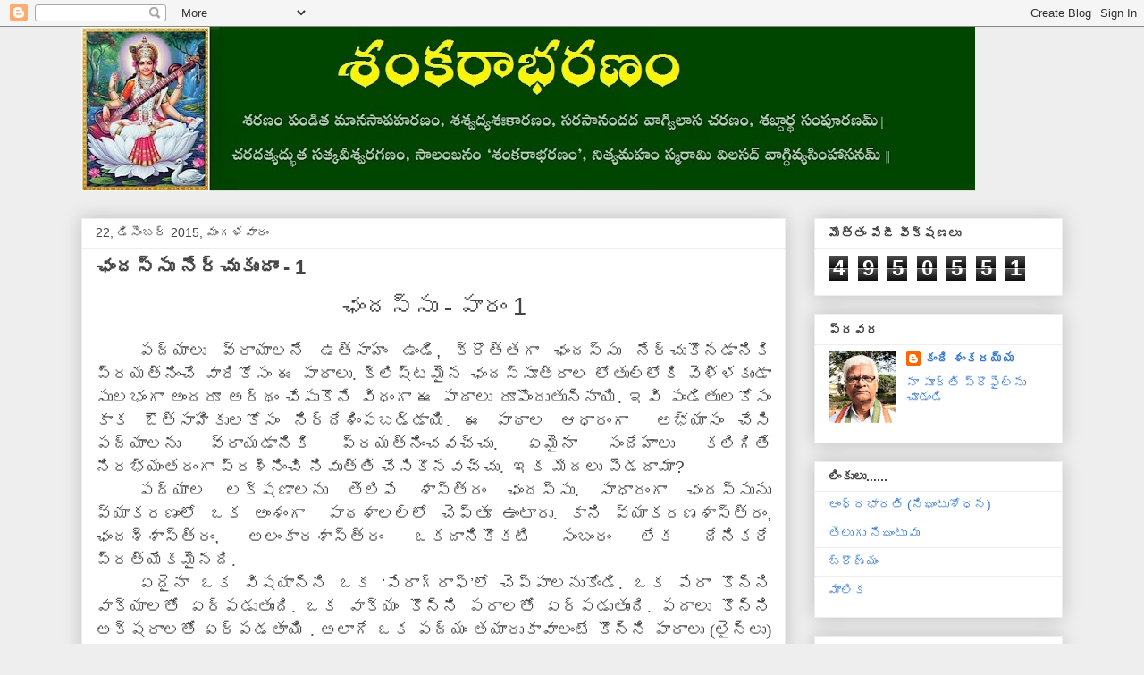

--- FILE ---
content_type: text/html; charset=UTF-8
request_url: https://kandishankaraiah.blogspot.com/2015/12/1.html
body_size: 24677
content:
<!DOCTYPE html>
<html class='v2' dir='ltr' lang='te'>
<head>
<link href='https://www.blogger.com/static/v1/widgets/335934321-css_bundle_v2.css' rel='stylesheet' type='text/css'/>
<meta content='width=1100' name='viewport'/>
<meta content='text/html; charset=UTF-8' http-equiv='Content-Type'/>
<meta content='blogger' name='generator'/>
<link href='https://kandishankaraiah.blogspot.com/favicon.ico' rel='icon' type='image/x-icon'/>
<link href='https://kandishankaraiah.blogspot.com/2015/12/1.html' rel='canonical'/>
<link rel="alternate" type="application/atom+xml" title="               శ&#3074;కర&#3134;భరణ&#3074; - Atom" href="https://kandishankaraiah.blogspot.com/feeds/posts/default" />
<link rel="alternate" type="application/rss+xml" title="               శ&#3074;కర&#3134;భరణ&#3074; - RSS" href="https://kandishankaraiah.blogspot.com/feeds/posts/default?alt=rss" />
<link rel="service.post" type="application/atom+xml" title="               శ&#3074;కర&#3134;భరణ&#3074; - Atom" href="https://www.blogger.com/feeds/6769183920316093900/posts/default" />

<link rel="alternate" type="application/atom+xml" title="               శ&#3074;కర&#3134;భరణ&#3074; - Atom" href="https://kandishankaraiah.blogspot.com/feeds/6190508707855744247/comments/default" />
<!--Can't find substitution for tag [blog.ieCssRetrofitLinks]-->
<meta content='https://kandishankaraiah.blogspot.com/2015/12/1.html' property='og:url'/>
<meta content='ఛందస్సు నేర్చుకుందాం - 1' property='og:title'/>
<meta content='' property='og:description'/>
<title>               శ&#3074;కర&#3134;భరణ&#3074;: ఛ&#3074;దస&#3149;స&#3137; న&#3143;ర&#3149;చ&#3137;క&#3137;&#3074;ద&#3134;&#3074; - 1</title>
<style id='page-skin-1' type='text/css'><!--
/*
-----------------------------------------------
Blogger Template Style
Name:     Awesome Inc.
Designer: Tina Chen
URL:      tinachen.org
----------------------------------------------- */
/* Content
----------------------------------------------- */
body {
font: normal normal 13px Arial, Tahoma, Helvetica, FreeSans, sans-serif;
color: #444444;
background: #eeeeee none repeat scroll top left;
}
html body .content-outer {
min-width: 0;
max-width: 100%;
width: 100%;
}
a:link {
text-decoration: none;
color: #3778cd;
}
a:visited {
text-decoration: none;
color: #4d469c;
}
a:hover {
text-decoration: underline;
color: #3778cd;
}
.body-fauxcolumn-outer .cap-top {
position: absolute;
z-index: 1;
height: 276px;
width: 100%;
background: transparent none repeat-x scroll top left;
_background-image: none;
}
/* Columns
----------------------------------------------- */
.content-inner {
padding: 0;
}
.header-inner .section {
margin: 0 16px;
}
.tabs-inner .section {
margin: 0 16px;
}
.main-inner {
padding-top: 30px;
}
.main-inner .column-center-inner,
.main-inner .column-left-inner,
.main-inner .column-right-inner {
padding: 0 5px;
}
*+html body .main-inner .column-center-inner {
margin-top: -30px;
}
#layout .main-inner .column-center-inner {
margin-top: 0;
}
/* Header
----------------------------------------------- */
.header-outer {
margin: 0 0 0 0;
background: transparent none repeat scroll 0 0;
}
.Header h1 {
font: normal bold 40px Arial, Tahoma, Helvetica, FreeSans, sans-serif;
color: #444444;
text-shadow: 0 0 -1px #000000;
}
.Header h1 a {
color: #444444;
}
.Header .description {
font: normal normal 14px Arial, Tahoma, Helvetica, FreeSans, sans-serif;
color: #444444;
}
.header-inner .Header .titlewrapper,
.header-inner .Header .descriptionwrapper {
padding-left: 0;
padding-right: 0;
margin-bottom: 0;
}
.header-inner .Header .titlewrapper {
padding-top: 22px;
}
/* Tabs
----------------------------------------------- */
.tabs-outer {
overflow: hidden;
position: relative;
background: #eeeeee url(https://resources.blogblog.com/blogblog/data/1kt/awesomeinc/tabs_gradient_light.png) repeat scroll 0 0;
}
#layout .tabs-outer {
overflow: visible;
}
.tabs-cap-top, .tabs-cap-bottom {
position: absolute;
width: 100%;
border-top: 1px solid #999999;
}
.tabs-cap-bottom {
bottom: 0;
}
.tabs-inner .widget li a {
display: inline-block;
margin: 0;
padding: .6em 1.5em;
font: normal bold 14px Arial, Tahoma, Helvetica, FreeSans, sans-serif;
color: #444444;
border-top: 1px solid #999999;
border-bottom: 1px solid #999999;
border-left: 1px solid #999999;
height: 16px;
line-height: 16px;
}
.tabs-inner .widget li:last-child a {
border-right: 1px solid #999999;
}
.tabs-inner .widget li.selected a, .tabs-inner .widget li a:hover {
background: #666666 url(https://resources.blogblog.com/blogblog/data/1kt/awesomeinc/tabs_gradient_light.png) repeat-x scroll 0 -100px;
color: #ffffff;
}
/* Headings
----------------------------------------------- */
h2 {
font: normal bold 14px Arial, Tahoma, Helvetica, FreeSans, sans-serif;
color: #444444;
}
/* Widgets
----------------------------------------------- */
.main-inner .section {
margin: 0 27px;
padding: 0;
}
.main-inner .column-left-outer,
.main-inner .column-right-outer {
margin-top: 0;
}
#layout .main-inner .column-left-outer,
#layout .main-inner .column-right-outer {
margin-top: 0;
}
.main-inner .column-left-inner,
.main-inner .column-right-inner {
background: transparent none repeat 0 0;
-moz-box-shadow: 0 0 0 rgba(0, 0, 0, .2);
-webkit-box-shadow: 0 0 0 rgba(0, 0, 0, .2);
-goog-ms-box-shadow: 0 0 0 rgba(0, 0, 0, .2);
box-shadow: 0 0 0 rgba(0, 0, 0, .2);
-moz-border-radius: 0;
-webkit-border-radius: 0;
-goog-ms-border-radius: 0;
border-radius: 0;
}
#layout .main-inner .column-left-inner,
#layout .main-inner .column-right-inner {
margin-top: 0;
}
.sidebar .widget {
font: normal normal 14px Arial, Tahoma, Helvetica, FreeSans, sans-serif;
color: #444444;
}
.sidebar .widget a:link {
color: #3778cd;
}
.sidebar .widget a:visited {
color: #4d469c;
}
.sidebar .widget a:hover {
color: #3778cd;
}
.sidebar .widget h2 {
text-shadow: 0 0 -1px #000000;
}
.main-inner .widget {
background-color: #ffffff;
border: 1px solid #eeeeee;
padding: 0 15px 15px;
margin: 20px -16px;
-moz-box-shadow: 0 0 20px rgba(0, 0, 0, .2);
-webkit-box-shadow: 0 0 20px rgba(0, 0, 0, .2);
-goog-ms-box-shadow: 0 0 20px rgba(0, 0, 0, .2);
box-shadow: 0 0 20px rgba(0, 0, 0, .2);
-moz-border-radius: 0;
-webkit-border-radius: 0;
-goog-ms-border-radius: 0;
border-radius: 0;
}
.main-inner .widget h2 {
margin: 0 -15px;
padding: .6em 15px .5em;
border-bottom: 1px solid transparent;
}
.footer-inner .widget h2 {
padding: 0 0 .4em;
border-bottom: 1px solid transparent;
}
.main-inner .widget h2 + div, .footer-inner .widget h2 + div {
border-top: 1px solid #eeeeee;
padding-top: 8px;
}
.main-inner .widget .widget-content {
margin: 0 -15px;
padding: 7px 15px 0;
}
.main-inner .widget ul, .main-inner .widget #ArchiveList ul.flat {
margin: -8px -15px 0;
padding: 0;
list-style: none;
}
.main-inner .widget #ArchiveList {
margin: -8px 0 0;
}
.main-inner .widget ul li, .main-inner .widget #ArchiveList ul.flat li {
padding: .5em 15px;
text-indent: 0;
color: #666666;
border-top: 1px solid #eeeeee;
border-bottom: 1px solid transparent;
}
.main-inner .widget #ArchiveList ul li {
padding-top: .25em;
padding-bottom: .25em;
}
.main-inner .widget ul li:first-child, .main-inner .widget #ArchiveList ul.flat li:first-child {
border-top: none;
}
.main-inner .widget ul li:last-child, .main-inner .widget #ArchiveList ul.flat li:last-child {
border-bottom: none;
}
.post-body {
position: relative;
}
.main-inner .widget .post-body ul {
padding: 0 2.5em;
margin: .5em 0;
list-style: disc;
}
.main-inner .widget .post-body ul li {
padding: 0.25em 0;
margin-bottom: .25em;
color: #444444;
border: none;
}
.footer-inner .widget ul {
padding: 0;
list-style: none;
}
.widget .zippy {
color: #666666;
}
/* Posts
----------------------------------------------- */
body .main-inner .Blog {
padding: 0;
margin-bottom: 1em;
background-color: transparent;
border: none;
-moz-box-shadow: 0 0 0 rgba(0, 0, 0, 0);
-webkit-box-shadow: 0 0 0 rgba(0, 0, 0, 0);
-goog-ms-box-shadow: 0 0 0 rgba(0, 0, 0, 0);
box-shadow: 0 0 0 rgba(0, 0, 0, 0);
}
.main-inner .section:last-child .Blog:last-child {
padding: 0;
margin-bottom: 1em;
}
.main-inner .widget h2.date-header {
margin: 0 -15px 1px;
padding: 0 0 0 0;
font: normal normal 14px Arial, Tahoma, Helvetica, FreeSans, sans-serif;
color: #444444;
background: transparent none no-repeat scroll top left;
border-top: 0 solid #eeeeee;
border-bottom: 1px solid transparent;
-moz-border-radius-topleft: 0;
-moz-border-radius-topright: 0;
-webkit-border-top-left-radius: 0;
-webkit-border-top-right-radius: 0;
border-top-left-radius: 0;
border-top-right-radius: 0;
position: static;
bottom: 100%;
right: 15px;
text-shadow: 0 0 -1px #000000;
}
.main-inner .widget h2.date-header span {
font: normal normal 14px Arial, Tahoma, Helvetica, FreeSans, sans-serif;
display: block;
padding: .5em 15px;
border-left: 0 solid #eeeeee;
border-right: 0 solid #eeeeee;
}
.date-outer {
position: relative;
margin: 30px 0 20px;
padding: 0 15px;
background-color: #ffffff;
border: 1px solid #eeeeee;
-moz-box-shadow: 0 0 20px rgba(0, 0, 0, .2);
-webkit-box-shadow: 0 0 20px rgba(0, 0, 0, .2);
-goog-ms-box-shadow: 0 0 20px rgba(0, 0, 0, .2);
box-shadow: 0 0 20px rgba(0, 0, 0, .2);
-moz-border-radius: 0;
-webkit-border-radius: 0;
-goog-ms-border-radius: 0;
border-radius: 0;
}
.date-outer:first-child {
margin-top: 0;
}
.date-outer:last-child {
margin-bottom: 20px;
-moz-border-radius-bottomleft: 0;
-moz-border-radius-bottomright: 0;
-webkit-border-bottom-left-radius: 0;
-webkit-border-bottom-right-radius: 0;
-goog-ms-border-bottom-left-radius: 0;
-goog-ms-border-bottom-right-radius: 0;
border-bottom-left-radius: 0;
border-bottom-right-radius: 0;
}
.date-posts {
margin: 0 -15px;
padding: 0 15px;
clear: both;
}
.post-outer, .inline-ad {
border-top: 1px solid #eeeeee;
margin: 0 -15px;
padding: 15px 15px;
}
.post-outer {
padding-bottom: 10px;
}
.post-outer:first-child {
padding-top: 0;
border-top: none;
}
.post-outer:last-child, .inline-ad:last-child {
border-bottom: none;
}
.post-body {
position: relative;
}
.post-body img {
padding: 8px;
background: transparent;
border: 1px solid transparent;
-moz-box-shadow: 0 0 0 rgba(0, 0, 0, .2);
-webkit-box-shadow: 0 0 0 rgba(0, 0, 0, .2);
box-shadow: 0 0 0 rgba(0, 0, 0, .2);
-moz-border-radius: 0;
-webkit-border-radius: 0;
border-radius: 0;
}
h3.post-title, h4 {
font: normal bold 22px Arial, Tahoma, Helvetica, FreeSans, sans-serif;
color: #444444;
}
h3.post-title a {
font: normal bold 22px Arial, Tahoma, Helvetica, FreeSans, sans-serif;
color: #444444;
}
h3.post-title a:hover {
color: #3778cd;
text-decoration: underline;
}
.post-header {
margin: 0 0 1em;
}
.post-body {
line-height: 1.4;
}
.post-outer h2 {
color: #444444;
}
.post-footer {
margin: 1.5em 0 0;
}
#blog-pager {
padding: 15px;
font-size: 120%;
background-color: #ffffff;
border: 1px solid #eeeeee;
-moz-box-shadow: 0 0 20px rgba(0, 0, 0, .2);
-webkit-box-shadow: 0 0 20px rgba(0, 0, 0, .2);
-goog-ms-box-shadow: 0 0 20px rgba(0, 0, 0, .2);
box-shadow: 0 0 20px rgba(0, 0, 0, .2);
-moz-border-radius: 0;
-webkit-border-radius: 0;
-goog-ms-border-radius: 0;
border-radius: 0;
-moz-border-radius-topleft: 0;
-moz-border-radius-topright: 0;
-webkit-border-top-left-radius: 0;
-webkit-border-top-right-radius: 0;
-goog-ms-border-top-left-radius: 0;
-goog-ms-border-top-right-radius: 0;
border-top-left-radius: 0;
border-top-right-radius-topright: 0;
margin-top: 1em;
}
.blog-feeds, .post-feeds {
margin: 1em 0;
text-align: center;
color: #444444;
}
.blog-feeds a, .post-feeds a {
color: #3778cd;
}
.blog-feeds a:visited, .post-feeds a:visited {
color: #4d469c;
}
.blog-feeds a:hover, .post-feeds a:hover {
color: #3778cd;
}
.post-outer .comments {
margin-top: 2em;
}
/* Comments
----------------------------------------------- */
.comments .comments-content .icon.blog-author {
background-repeat: no-repeat;
background-image: url([data-uri]);
}
.comments .comments-content .loadmore a {
border-top: 1px solid #999999;
border-bottom: 1px solid #999999;
}
.comments .continue {
border-top: 2px solid #999999;
}
/* Footer
----------------------------------------------- */
.footer-outer {
margin: -20px 0 -1px;
padding: 20px 0 0;
color: #444444;
overflow: hidden;
}
.footer-fauxborder-left {
border-top: 1px solid #eeeeee;
background: #ffffff none repeat scroll 0 0;
-moz-box-shadow: 0 0 20px rgba(0, 0, 0, .2);
-webkit-box-shadow: 0 0 20px rgba(0, 0, 0, .2);
-goog-ms-box-shadow: 0 0 20px rgba(0, 0, 0, .2);
box-shadow: 0 0 20px rgba(0, 0, 0, .2);
margin: 0 -20px;
}
/* Mobile
----------------------------------------------- */
body.mobile {
background-size: auto;
}
.mobile .body-fauxcolumn-outer {
background: transparent none repeat scroll top left;
}
*+html body.mobile .main-inner .column-center-inner {
margin-top: 0;
}
.mobile .main-inner .widget {
padding: 0 0 15px;
}
.mobile .main-inner .widget h2 + div,
.mobile .footer-inner .widget h2 + div {
border-top: none;
padding-top: 0;
}
.mobile .footer-inner .widget h2 {
padding: 0.5em 0;
border-bottom: none;
}
.mobile .main-inner .widget .widget-content {
margin: 0;
padding: 7px 0 0;
}
.mobile .main-inner .widget ul,
.mobile .main-inner .widget #ArchiveList ul.flat {
margin: 0 -15px 0;
}
.mobile .main-inner .widget h2.date-header {
right: 0;
}
.mobile .date-header span {
padding: 0.4em 0;
}
.mobile .date-outer:first-child {
margin-bottom: 0;
border: 1px solid #eeeeee;
-moz-border-radius-topleft: 0;
-moz-border-radius-topright: 0;
-webkit-border-top-left-radius: 0;
-webkit-border-top-right-radius: 0;
-goog-ms-border-top-left-radius: 0;
-goog-ms-border-top-right-radius: 0;
border-top-left-radius: 0;
border-top-right-radius: 0;
}
.mobile .date-outer {
border-color: #eeeeee;
border-width: 0 1px 1px;
}
.mobile .date-outer:last-child {
margin-bottom: 0;
}
.mobile .main-inner {
padding: 0;
}
.mobile .header-inner .section {
margin: 0;
}
.mobile .post-outer, .mobile .inline-ad {
padding: 5px 0;
}
.mobile .tabs-inner .section {
margin: 0 10px;
}
.mobile .main-inner .widget h2 {
margin: 0;
padding: 0;
}
.mobile .main-inner .widget h2.date-header span {
padding: 0;
}
.mobile .main-inner .widget .widget-content {
margin: 0;
padding: 7px 0 0;
}
.mobile #blog-pager {
border: 1px solid transparent;
background: #ffffff none repeat scroll 0 0;
}
.mobile .main-inner .column-left-inner,
.mobile .main-inner .column-right-inner {
background: transparent none repeat 0 0;
-moz-box-shadow: none;
-webkit-box-shadow: none;
-goog-ms-box-shadow: none;
box-shadow: none;
}
.mobile .date-posts {
margin: 0;
padding: 0;
}
.mobile .footer-fauxborder-left {
margin: 0;
border-top: inherit;
}
.mobile .main-inner .section:last-child .Blog:last-child {
margin-bottom: 0;
}
.mobile-index-contents {
color: #444444;
}
.mobile .mobile-link-button {
background: #3778cd url(https://resources.blogblog.com/blogblog/data/1kt/awesomeinc/tabs_gradient_light.png) repeat scroll 0 0;
}
.mobile-link-button a:link, .mobile-link-button a:visited {
color: #ffffff;
}
.mobile .tabs-inner .PageList .widget-content {
background: transparent;
border-top: 1px solid;
border-color: #999999;
color: #444444;
}
.mobile .tabs-inner .PageList .widget-content .pagelist-arrow {
border-left: 1px solid #999999;
}

--></style>
<style id='template-skin-1' type='text/css'><!--
body {
min-width: 1130px;
}
.content-outer, .content-fauxcolumn-outer, .region-inner {
min-width: 1130px;
max-width: 1130px;
_width: 1130px;
}
.main-inner .columns {
padding-left: 0;
padding-right: 310px;
}
.main-inner .fauxcolumn-center-outer {
left: 0;
right: 310px;
/* IE6 does not respect left and right together */
_width: expression(this.parentNode.offsetWidth -
parseInt("0") -
parseInt("310px") + 'px');
}
.main-inner .fauxcolumn-left-outer {
width: 0;
}
.main-inner .fauxcolumn-right-outer {
width: 310px;
}
.main-inner .column-left-outer {
width: 0;
right: 100%;
margin-left: -0;
}
.main-inner .column-right-outer {
width: 310px;
margin-right: -310px;
}
#layout {
min-width: 0;
}
#layout .content-outer {
min-width: 0;
width: 800px;
}
#layout .region-inner {
min-width: 0;
width: auto;
}
body#layout div.add_widget {
padding: 8px;
}
body#layout div.add_widget a {
margin-left: 32px;
}
--></style>
<link href='https://www.blogger.com/dyn-css/authorization.css?targetBlogID=6769183920316093900&amp;zx=f4e2dbe9-e2ea-4446-b8c1-c7b371898787' media='none' onload='if(media!=&#39;all&#39;)media=&#39;all&#39;' rel='stylesheet'/><noscript><link href='https://www.blogger.com/dyn-css/authorization.css?targetBlogID=6769183920316093900&amp;zx=f4e2dbe9-e2ea-4446-b8c1-c7b371898787' rel='stylesheet'/></noscript>
<meta name='google-adsense-platform-account' content='ca-host-pub-1556223355139109'/>
<meta name='google-adsense-platform-domain' content='blogspot.com'/>

<script async src="https://pagead2.googlesyndication.com/pagead/js/adsbygoogle.js?client=ca-pub-1765112733703420&host=ca-host-pub-1556223355139109" crossorigin="anonymous"></script>

<!-- data-ad-client=ca-pub-1765112733703420 -->

</head>
<body class='loading variant-light'>
<div class='navbar section' id='navbar' name='Navbar'><div class='widget Navbar' data-version='1' id='Navbar1'><script type="text/javascript">
    function setAttributeOnload(object, attribute, val) {
      if(window.addEventListener) {
        window.addEventListener('load',
          function(){ object[attribute] = val; }, false);
      } else {
        window.attachEvent('onload', function(){ object[attribute] = val; });
      }
    }
  </script>
<div id="navbar-iframe-container"></div>
<script type="text/javascript" src="https://apis.google.com/js/platform.js"></script>
<script type="text/javascript">
      gapi.load("gapi.iframes:gapi.iframes.style.bubble", function() {
        if (gapi.iframes && gapi.iframes.getContext) {
          gapi.iframes.getContext().openChild({
              url: 'https://www.blogger.com/navbar/6769183920316093900?po\x3d6190508707855744247\x26origin\x3dhttps://kandishankaraiah.blogspot.com',
              where: document.getElementById("navbar-iframe-container"),
              id: "navbar-iframe"
          });
        }
      });
    </script><script type="text/javascript">
(function() {
var script = document.createElement('script');
script.type = 'text/javascript';
script.src = '//pagead2.googlesyndication.com/pagead/js/google_top_exp.js';
var head = document.getElementsByTagName('head')[0];
if (head) {
head.appendChild(script);
}})();
</script>
</div></div>
<div class='body-fauxcolumns'>
<div class='fauxcolumn-outer body-fauxcolumn-outer'>
<div class='cap-top'>
<div class='cap-left'></div>
<div class='cap-right'></div>
</div>
<div class='fauxborder-left'>
<div class='fauxborder-right'></div>
<div class='fauxcolumn-inner'>
</div>
</div>
<div class='cap-bottom'>
<div class='cap-left'></div>
<div class='cap-right'></div>
</div>
</div>
</div>
<div class='content'>
<div class='content-fauxcolumns'>
<div class='fauxcolumn-outer content-fauxcolumn-outer'>
<div class='cap-top'>
<div class='cap-left'></div>
<div class='cap-right'></div>
</div>
<div class='fauxborder-left'>
<div class='fauxborder-right'></div>
<div class='fauxcolumn-inner'>
</div>
</div>
<div class='cap-bottom'>
<div class='cap-left'></div>
<div class='cap-right'></div>
</div>
</div>
</div>
<div class='content-outer'>
<div class='content-cap-top cap-top'>
<div class='cap-left'></div>
<div class='cap-right'></div>
</div>
<div class='fauxborder-left content-fauxborder-left'>
<div class='fauxborder-right content-fauxborder-right'></div>
<div class='content-inner'>
<header>
<div class='header-outer'>
<div class='header-cap-top cap-top'>
<div class='cap-left'></div>
<div class='cap-right'></div>
</div>
<div class='fauxborder-left header-fauxborder-left'>
<div class='fauxborder-right header-fauxborder-right'></div>
<div class='region-inner header-inner'>
<div class='header section' id='header' name='ముఖ్య శీర్షిక'><div class='widget Header' data-version='1' id='Header1'>
<div id='header-inner'>
<a href='https://kandishankaraiah.blogspot.com/' style='display: block'>
<img alt='               శంకరాభరణం' height='184px; ' id='Header1_headerimg' src='https://blogger.googleusercontent.com/img/b/R29vZ2xl/AVvXsEhDiwaRmDnpTfOMd1lrZByPvFGgQe4AeKvx9VHzYVQK7D04NCCOBOBXHWNxdU6_wqcRdlMmcI_B9LP6qI4BAbJVu3U2LxT1Woo1V2Z1JBe_4Tcas01HH2nHMguFNs42nucqB2pqA4MG_0bw/s1000/Shankarabharanam+2.jpg' style='display: block' width='1000px; '/>
</a>
</div>
</div></div>
</div>
</div>
<div class='header-cap-bottom cap-bottom'>
<div class='cap-left'></div>
<div class='cap-right'></div>
</div>
</div>
</header>
<div class='tabs-outer'>
<div class='tabs-cap-top cap-top'>
<div class='cap-left'></div>
<div class='cap-right'></div>
</div>
<div class='fauxborder-left tabs-fauxborder-left'>
<div class='fauxborder-right tabs-fauxborder-right'></div>
<div class='region-inner tabs-inner'>
<div class='tabs no-items section' id='crosscol' name='విభజన నిలువు వరుస'></div>
<div class='tabs no-items section' id='crosscol-overflow' name='Cross-Column 2'></div>
</div>
</div>
<div class='tabs-cap-bottom cap-bottom'>
<div class='cap-left'></div>
<div class='cap-right'></div>
</div>
</div>
<div class='main-outer'>
<div class='main-cap-top cap-top'>
<div class='cap-left'></div>
<div class='cap-right'></div>
</div>
<div class='fauxborder-left main-fauxborder-left'>
<div class='fauxborder-right main-fauxborder-right'></div>
<div class='region-inner main-inner'>
<div class='columns fauxcolumns'>
<div class='fauxcolumn-outer fauxcolumn-center-outer'>
<div class='cap-top'>
<div class='cap-left'></div>
<div class='cap-right'></div>
</div>
<div class='fauxborder-left'>
<div class='fauxborder-right'></div>
<div class='fauxcolumn-inner'>
</div>
</div>
<div class='cap-bottom'>
<div class='cap-left'></div>
<div class='cap-right'></div>
</div>
</div>
<div class='fauxcolumn-outer fauxcolumn-left-outer'>
<div class='cap-top'>
<div class='cap-left'></div>
<div class='cap-right'></div>
</div>
<div class='fauxborder-left'>
<div class='fauxborder-right'></div>
<div class='fauxcolumn-inner'>
</div>
</div>
<div class='cap-bottom'>
<div class='cap-left'></div>
<div class='cap-right'></div>
</div>
</div>
<div class='fauxcolumn-outer fauxcolumn-right-outer'>
<div class='cap-top'>
<div class='cap-left'></div>
<div class='cap-right'></div>
</div>
<div class='fauxborder-left'>
<div class='fauxborder-right'></div>
<div class='fauxcolumn-inner'>
</div>
</div>
<div class='cap-bottom'>
<div class='cap-left'></div>
<div class='cap-right'></div>
</div>
</div>
<!-- corrects IE6 width calculation -->
<div class='columns-inner'>
<div class='column-center-outer'>
<div class='column-center-inner'>
<div class='main section' id='main' name='ప్రధాన'><div class='widget Blog' data-version='1' id='Blog1'>
<div class='blog-posts hfeed'>

          <div class="date-outer">
        
<h2 class='date-header'><span>22, డ&#3135;స&#3142;&#3074;బర&#3149; 2015, మ&#3074;గళవ&#3134;ర&#3074;</span></h2>

          <div class="date-posts">
        
<div class='post-outer'>
<div class='post hentry uncustomized-post-template' itemprop='blogPost' itemscope='itemscope' itemtype='http://schema.org/BlogPosting'>
<meta content='6769183920316093900' itemprop='blogId'/>
<meta content='6190508707855744247' itemprop='postId'/>
<a name='6190508707855744247'></a>
<h3 class='post-title entry-title' itemprop='name'>
ఛ&#3074;దస&#3149;స&#3137; న&#3143;ర&#3149;చ&#3137;క&#3137;&#3074;ద&#3134;&#3074; - 1
</h3>
<div class='post-header'>
<div class='post-header-line-1'></div>
</div>
<div class='post-body entry-content' id='post-body-6190508707855744247' itemprop='description articleBody'>
<div dir="ltr" style="text-align: left;" trbidi="on">
<div align="center" class="MsoNormal" style="text-align: center;">
<span lang="TE" style="font-family: Gautami; font-size: 20.0pt; mso-bidi-language: TE; mso-hansi-font-family: &quot;Times New Roman&quot;;">ఛ&#3074;దస&#3149;స&#3137; - ప&#3134;ఠ&#3074; </span><span style="font-size: 20.0pt;">1<o:p></o:p></span></div>
<div class="MsoNormal" style="text-align: justify;">
<br /></div>
<div class="MsoNormal" style="text-align: justify; text-indent: .5in;">
<span lang="TE" style="font-family: Gautami; font-size: 14.0pt; mso-bidi-language: TE; mso-hansi-font-family: &quot;Times New Roman&quot;;">పద&#3149;య&#3134;ల&#3137; వ&#3149;ర&#3134;య&#3134;లన&#3143; ఉత&#3149;స&#3134;హ&#3074; ఉ&#3074;డ&#3135;</span><span style="font-size: 14.0pt;">, </span><span lang="TE" style="font-family: Gautami; font-size: 14.0pt; mso-bidi-language: TE; mso-hansi-font-family: &quot;Times New Roman&quot;;">క&#3149;ర&#3146;త&#3149;తగ&#3134; ఛ&#3074;దస&#3149;స&#3137; న&#3143;ర&#3149;చ&#3137;క&#3146;నడ&#3134;న&#3135;క&#3135; ప&#3149;రయత&#3149;న&#3135;&#3074;చ&#3143; వ&#3134;ర&#3135;క&#3147;స&#3074; ఈ ప&#3134;ఠ&#3134;ల&#3137;. క&#3149;ల&#3135;ష&#3149;టమ&#3144;న
ఛ&#3074;దస&#3149;స&#3138;త&#3149;ర&#3134;ల ల&#3147;త&#3137;ల&#3149;ల&#3147;క&#3135; వ&#3142;ళ&#3149;ళక&#3137;&#3074;డ&#3134; స&#3137;లభ&#3074;గ&#3134; అ&#3074;దర&#3138; అర&#3149;థ&#3074; చ&#3143;స&#3137;క&#3146;న&#3143; వ&#3135;ధ&#3074;గ&#3134; ఈ ప&#3134;ఠ&#3134;ల&#3137;
ర&#3138;ప&#3146;&#3074;ద&#3137;త&#3137;న&#3149;న&#3134;య&#3135;. ఇవ&#3135; ప&#3074;డ&#3135;త&#3137;లక&#3147;స&#3074; క&#3134;క ఔత&#3149;స&#3134;హ&#3135;క&#3137;లక&#3147;స&#3074; న&#3135;ర&#3149;ద&#3143;శ&#3135;&#3074;పబడ&#3149;డ&#3134;య&#3135;. ఈ ప&#3134;ఠ&#3134;ల ఆధ&#3134;ర&#3074;గ&#3134;&nbsp; అభ&#3149;య&#3134;స&#3074; చ&#3143;స&#3135; పద&#3149;య&#3134;లన&#3137; వ&#3149;ర&#3134;యడ&#3134;న&#3135;క&#3135; ప&#3149;రయత&#3149;న&#3135;&#3074;చవచ&#3149;చ&#3137;.
ఏమ&#3144;న&#3134; స&#3074;ద&#3143;హ&#3134;ల&#3137; కల&#3135;గ&#3135;త&#3143; న&#3135;రభ&#3149;య&#3074;తర&#3074;గ&#3134; ప&#3149;రశ&#3149;న&#3135;&#3074;చ&#3135; న&#3135;వ&#3139;త&#3149;త&#3135; చ&#3143;స&#3135;క&#3146;నవచ&#3149;చ&#3137;.&nbsp; ఇక మ&#3146;దల&#3137; ప&#3142;డద&#3134;మ&#3134;</span><span style="font-size: 14.0pt;">?<o:p></o:p></span></div>
<div class="MsoNormal" style="text-align: justify; text-indent: .5in;">
<span lang="TE" style="font-family: Gautami; font-size: 14.0pt; mso-bidi-language: TE; mso-hansi-font-family: &quot;Times New Roman&quot;;">పద&#3149;య&#3134;ల లక&#3149;షణ&#3134;లన&#3137; త&#3142;ల&#3135;ప&#3143; శ&#3134;స&#3149;త&#3149;ర&#3074; ఛ&#3074;దస&#3149;స&#3137;. స&#3134;ధ&#3134;ర&#3074;గ&#3134; ఛ&#3074;దస&#3149;స&#3137;న&#3137;
వ&#3149;య&#3134;కరణ&#3074;ల&#3147; ఒక అ&#3074;శ&#3074;గ&#3134;&nbsp; ప&#3134;ఠశ&#3134;లల&#3149;ల&#3147; చ&#3142;ప&#3149;త&#3138; ఉ&#3074;ట&#3134;ర&#3137;.
క&#3134;న&#3135; వ&#3149;య&#3134;కరణశ&#3134;స&#3149;త&#3149;ర&#3074;</span><span style="font-size: 14.0pt;">, </span><span lang="TE" style="font-family: Gautami; font-size: 14.0pt; mso-bidi-language: TE; mso-hansi-font-family: &quot;Times New Roman&quot;;">ఛ&#3074;దశ&#3149;శ&#3134;స&#3149;త&#3149;ర&#3074;</span><span style="font-size: 14.0pt;">, </span><span lang="TE" style="font-family: Gautami; font-size: 14.0pt; mso-bidi-language: TE; mso-hansi-font-family: &quot;Times New Roman&quot;;">అల&#3074;క&#3134;రశ&#3134;స&#3149;త&#3149;ర&#3074; ఒకద&#3134;న&#3135;క&#3146;కట&#3135; స&#3074;బ&#3074;ధ&#3074; ల&#3143;క ద&#3143;న&#3135;కద&#3143; ప&#3149;రత&#3149;య&#3143;కమ&#3144;నద&#3135;.</span><span style="font-size: 14.0pt;"><o:p></o:p></span></div>
<div class="MsoNormal" style="text-align: justify; text-indent: .5in;">
<span lang="TE" style="font-family: Gautami; font-size: 14.0pt; mso-bidi-language: TE; mso-hansi-font-family: &quot;Times New Roman&quot;;">ఏద&#3144;న&#3134; ఒక వ&#3135;షయ&#3134;న&#3149;న&#3135; ఒక </span><span style="font-size: 14.0pt;">&#8216;</span><span lang="TE" style="font-family: Gautami; font-size: 14.0pt; mso-bidi-language: TE; mso-hansi-font-family: &quot;Times New Roman&quot;;">ప&#3143;ర&#3134;గ&#3149;ర&#3134;ఫ&#3149;</span><span style="font-size: 14.0pt;">&#8217;</span><span lang="TE" style="font-family: Gautami; font-size: 14.0pt; mso-bidi-language: TE; mso-hansi-font-family: &quot;Times New Roman&quot;;">ల&#3147; చ&#3142;ప&#3149;ప&#3134;లన&#3137;క&#3147;&#3074;డ&#3135;. ఒక ప&#3143;ర&#3134; క&#3146;న&#3149;న&#3135; వ&#3134;క&#3149;య&#3134;లత&#3147; ఏర&#3149;పడ&#3137;త&#3137;&#3074;ద&#3135;. ఒక
వ&#3134;క&#3149;య&#3074; క&#3146;న&#3149;న&#3135; పద&#3134;లత&#3147; ఏర&#3149;పడ&#3137;త&#3137;&#3074;ద&#3135;. పద&#3134;ల&#3137; క&#3146;న&#3149;న&#3135; అక&#3149;షర&#3134;లత&#3147; ఏర&#3149;పడత&#3134;య&#3135; . అల&#3134;గ&#3143; ఒక పద&#3149;య&#3074;
తయ&#3134;ర&#3137;క&#3134;వ&#3134;ల&#3074;ట&#3143; క&#3146;న&#3149;న&#3135; ప&#3134;ద&#3134;ల&#3137; (ల&#3144;న&#3149;ల&#3137;) క&#3134;వ&#3134;ల&#3135;. ఒక ప&#3134;ద&#3074; (వ&#3134;క&#3149;య&#3074;ల&#3147; పద&#3134;ల వ&#3074;ట&#3135;) క&#3146;న&#3149;న&#3135;
గణ&#3134;లత&#3147;&nbsp; ఏర&#3149;పడ&#3137;త&#3137;&#3074;ద&#3135;. గణ&#3134;ల&#3137; క&#3146;న&#3149;న&#3135; అక&#3149;షర&#3134;లత&#3147;
ఏర&#3149;పడత&#3134;య&#3135;.&nbsp; పద&#3134;ల&#3137; ఒక అక&#3149;షర&#3074;త&#3147; (ర&#3134;</span><span style="font-size: 14.0pt;">, </span><span lang="TE" style="font-family: Gautami; font-size: 14.0pt; mso-bidi-language: TE; mso-hansi-font-family: &quot;Times New Roman&quot;;">ల&#3143;</span><span style="font-size: 14.0pt;">, </span><span lang="TE" style="font-family: Gautami; font-size: 14.0pt; mso-bidi-language: TE; mso-hansi-font-family: &quot;Times New Roman&quot;;">త&#3143;</span><span style="font-size: 14.0pt;">, </span><span lang="TE" style="font-family: Gautami; font-size: 14.0pt; mso-bidi-language: TE; mso-hansi-font-family: &quot;Times New Roman&quot;;">ప&#3147; మ&#3146;.వ&#3135;)</span><span style="font-size: 14.0pt;">, </span><span lang="TE" style="font-family: Gautami; font-size: 14.0pt; mso-bidi-language: TE; mso-hansi-font-family: &quot;Times New Roman&quot;;">ర&#3142;&#3074;డక&#3149;షర&#3134;లత&#3147; (ప&#3074;డ&#3137;</span><span style="font-size: 14.0pt;">,
</span><span lang="TE" style="font-family: Gautami; font-size: 14.0pt; mso-bidi-language: TE; mso-hansi-font-family: &quot;Times New Roman&quot;;">ఇల&#3149;ల&#3137;</span><span style="font-size: 14.0pt;">, </span><span lang="TE" style="font-family: Gautami; font-size: 14.0pt; mso-bidi-language: TE; mso-hansi-font-family: &quot;Times New Roman&quot;;">ద&#3143;వ&#3135;</span><span style="font-size: 14.0pt;">, </span><span lang="TE" style="font-family: Gautami; font-size: 14.0pt; mso-bidi-language: TE; mso-hansi-font-family: &quot;Times New Roman&quot;;">భక&#3149;త&#3135; మ&#3146;.వ&#3135;.)</span><span style="font-size: 14.0pt;">, </span><span lang="TE" style="font-family: Gautami; font-size: 14.0pt; mso-bidi-language: TE; mso-hansi-font-family: &quot;Times New Roman&quot;;">మ&#3138;డక&#3149;షర&#3134;లత&#3147; (పలక</span><span style="font-size: 14.0pt;">, </span><span lang="TE" style="font-family: Gautami; font-size: 14.0pt; mso-bidi-language: TE; mso-hansi-font-family: &quot;Times New Roman&quot;;">కడవ</span><span style="font-size: 14.0pt;">, </span><span lang="TE" style="font-family: Gautami; font-size: 14.0pt; mso-bidi-language: TE; mso-hansi-font-family: &quot;Times New Roman&quot;;">చ&#3137;ట&#3149;టమ&#3137;</span><span style="font-size: 14.0pt;">, </span><span lang="TE" style="font-family: Gautami; font-size: 14.0pt; mso-bidi-language: TE; mso-hansi-font-family: &quot;Times New Roman&quot;;">పద&#3149;యమ&#3137;</span><span style="font-size: 14.0pt;">, </span><span lang="TE" style="font-family: Gautami; font-size: 14.0pt; mso-bidi-language: TE; mso-hansi-font-family: &quot;Times New Roman&quot;;">ఛ&#3074;దస&#3149;స&#3137; మ&#3146;.వ&#3135;.)</span><span style="font-size: 14.0pt;">, </span><span lang="TE" style="font-family: Gautami; font-size: 14.0pt; mso-bidi-language: TE; mso-hansi-font-family: &quot;Times New Roman&quot;;">న&#3134;ల&#3137;గక&#3149;షర&#3134;లత&#3147; (తలగడ</span><span style="font-size: 14.0pt;">,
</span><span lang="TE" style="font-family: Gautami; font-size: 14.0pt; mso-bidi-language: TE; mso-hansi-font-family: &quot;Times New Roman&quot;;">శ&#3137;నకమ&#3137;</span><span style="font-size: 14.0pt;">, </span><span lang="TE" style="font-family: Gautami; font-size: 14.0pt; mso-bidi-language: TE; mso-hansi-font-family: &quot;Times New Roman&quot;;">పవనమ&#3137; మ&#3146;.వ&#3135;) ఏర&#3149;పడ&#3135;నట&#3149;ల&#3143;
గణ&#3134;ల&#3137; క&#3138;డ&#3134; ఒకట&#3135;</span><span style="font-size: 14.0pt;">, </span><span lang="TE" style="font-family: Gautami; font-size: 14.0pt; mso-bidi-language: TE; mso-hansi-font-family: &quot;Times New Roman&quot;;">ర&#3142;&#3074;డ&#3137;</span><span style="font-size: 14.0pt;">, </span><span lang="TE" style="font-family: Gautami; font-size: 14.0pt; mso-bidi-language: TE; mso-hansi-font-family: &quot;Times New Roman&quot;;">మ&#3138;డ&#3137;</span><span style="font-size: 14.0pt;">, </span><span lang="TE" style="font-family: Gautami; font-size: 14.0pt; mso-bidi-language: TE; mso-hansi-font-family: &quot;Times New Roman&quot;;">న&#3134;ల&#3137;గ&#3137; అక&#3149;షర&#3134;లత&#3147; ఏర&#3149;పడత&#3134;య&#3135;. వ&#3136;ట&#3135;క&#3135; ప&#3149;రత&#3149;య&#3143;క&#3074;గ&#3134; క&#3146;న&#3149;న&#3135; ప&#3143;ర&#3149;ల&#3137;
క&#3138;డ&#3134; ఉన&#3149;న&#3134;య&#3135;. </span><span style="font-size: 14.0pt;">(</span><span lang="TE" style="font-family: Gautami; font-size: 14.0pt; mso-bidi-language: TE; mso-hansi-font-family: &quot;Times New Roman&quot;;">ఈ గణ&#3134;ల గ&#3137;ర&#3135;&#3074;చ&#3135; ర&#3142;&#3074;డవ ప&#3134;ఠ&#3074;ల&#3147; త&#3142;ల&#3137;స&#3137;క&#3137;&#3074;ద&#3134;&#3074;).</span><span style="font-size: 14.0pt;"><o:p></o:p></span></div>
<div class="MsoNormal" style="text-align: justify; text-indent: .5in;">
<span lang="TE" style="font-family: Gautami; font-size: 14.0pt; mso-bidi-language: TE; mso-hansi-font-family: &quot;Times New Roman&quot;;">వ&#3149;య&#3134;కరణ&#3074;ల&#3147; అక&#3149;షర&#3134;ల&#3137; అచ&#3149;చ&#3137;ల&#3137;</span><span style="font-size: 14.0pt;">, </span><span lang="TE" style="font-family: Gautami; font-size: 14.0pt; mso-bidi-language: TE; mso-hansi-font-family: &quot;Times New Roman&quot;;">హల&#3149;ల&#3137;ల&#3137;</span><span style="font-size: 14.0pt;">, </span><span lang="TE" style="font-family: Gautami; font-size: 14.0pt; mso-bidi-language: TE; mso-hansi-font-family: &quot;Times New Roman&quot;;">ఉభయ&#3134;క&#3149;షర&#3134;ల&#3137; అన&#3135; మ&#3138;డ&#3137; వ&#3135;ధ&#3134;ల&#3137;. ఉచ&#3149;చ&#3134;రణన&#3137; బట&#3149;ట&#3135; ద&#3074;త&#3149;య&#3134;ల&#3137;</span><span style="font-size: 14.0pt;">, </span><span lang="TE" style="font-family: Gautami; font-size: 14.0pt; mso-bidi-language: TE; mso-hansi-font-family: &quot;Times New Roman&quot;;">త&#3134;లవ&#3149;య&#3134;ల&#3137;</span><span style="font-size: 14.0pt;">, </span><span lang="TE" style="font-family: Gautami; font-size: 14.0pt; mso-bidi-language: TE; mso-hansi-font-family: &quot;Times New Roman&quot;;">మ&#3138;ర&#3149;ధన&#3149;య&#3134;ల&#3137; మ&#3146;దల&#3144;న భ&#3143;ద&#3134;ల&#3138; ఉన&#3149;న&#3134;య&#3135;. క&#3134;న&#3135; ఛ&#3074;దస&#3149;స&#3137;ల&#3147; అక&#3149;షర&#3134;ల&#3137;
మ&#3146;త&#3149;త&#3074; లఘ&#3137;వ&#3137;ల&#3137;</span><span style="font-size: 14.0pt;">, </span><span lang="TE" style="font-family: Gautami; font-size: 14.0pt; mso-bidi-language: TE; mso-hansi-font-family: &quot;Times New Roman&quot;;">గ&#3137;ర&#3137;వ&#3137;ల&#3137; అన&#3135; ర&#3142;&#3074;డ&#3143; వ&#3135;ధ&#3134;ల&#3137;. </span><span style="font-size: 14.0pt;"><o:p></o:p></span></div>
<div class="MsoNormal" style="text-align: justify;">
<span lang="TE" style="font-family: Gautami; font-size: 18.0pt; mso-bidi-language: TE; mso-hansi-font-family: &quot;Times New Roman&quot;;">లఘ&#3137;వ&#3137;ల&#3137; :-</span><span style="font-size: 18.0pt;"><o:p></o:p></span></div>
<div class="MsoNormal" style="text-align: justify; text-indent: .5in;">
<span lang="TE" style="font-family: Gautami; font-size: 14.0pt; mso-bidi-language: TE; mso-hansi-font-family: &quot;Times New Roman&quot;;">ఒక మ&#3134;త&#3149;ర&#3134;క&#3134;ల&#3074;ల&#3147; పల&#3137;కబడ&#3143; అక&#3149;షర&#3134;ల&#3137; లఘ&#3137;వ&#3137;ల&#3137;. చ&#3135;ట&#3135;క వ&#3143;స&#3149;త&#3143; ఆ శబ&#3149;ద&#3074;
వ&#3135;న&#3135;ప&#3135;&#3074;చ&#3135;న క&#3134;ల&#3134;న&#3149;న&#3135; మ&#3134;త&#3149;ర&#3134;క&#3134;ల&#3074; అ&#3074;ట&#3134;ర&#3137;. లఘ&#3137;వ&#3137;క&#3137; చ&#3135;హ&#3149;న&#3074; </span><span style="font-size: 14.0pt;">I.</span></div>
<div class="MsoNormal" style="text-align: justify; text-indent: .5in;">
<span style="font-size: 14pt; text-indent: 0.5in;">1)
</span><span lang="TE" style="font-family: Gautami; font-size: 14pt; text-indent: 0.5in;">అ-ఇ-ఉ-ఋ-ఎ-ఒ అన&#3143; హ&#3149;రస&#3149;వ&#3134;ల&#3144;న అచ&#3149;చ&#3137;ల&#3137; లఘ&#3137;వ&#3137;ల&#3137;.</span></div>
<div class="MsoNormal" style="text-align: justify; text-indent: .5in;">
<span style="font-size: 14pt;">2)
</span><span lang="TE" style="font-family: Gautami; font-size: 14pt;">ప&#3144; అచ&#3149;చ&#3137;లత&#3147; క&#3138;డ&#3135;న హల&#3149;ల&#3137;ల&#3137; లఘ&#3137;వ&#3137;ల&#3137;. ఉద&#3134;</span><span style="font-size: 14pt;">|| </span><span lang="TE" style="font-family: Gautami; font-size: 14pt;">క</span><span style="font-size: 14pt;">, </span><span lang="TE" style="font-family: Gautami; font-size: 14pt;">ఖ&#3135;</span><span style="font-size: 14pt;">,</span><span lang="TE" style="font-family: Gautami; font-size: 14pt;">గ&#3137;</span><span style="font-size: 14pt;">,</span><span lang="TE" style="font-family: Gautami; font-size: 14pt;">త&#3139;</span><span style="font-size: 14pt;">,</span><span lang="TE" style="font-family: Gautami; font-size: 14pt;">ద&#3142;</span><span style="font-size: 14pt;">,</span><span lang="TE" style="font-family: Gautami; font-size: 14pt;">ప&#3146; మ&#3146;.వ&#3135;. క&#3146;&#3074;దర&#3137; ప&#3146;రప&#3134;ట&#3137;న ఖ</span><span style="font-size: 14pt;">, </span><span lang="TE" style="font-family: Gautami; font-size: 14pt;">ఘ</span><span style="font-size: 14pt;">, </span><span lang="TE" style="font-family: Gautami; font-size: 14pt;">ఛ</span><span style="font-size: 14pt;">, </span><span lang="TE" style="font-family: Gautami; font-size: 14pt;">ఝ</span><span style="font-size: 14pt;">, </span><span lang="TE" style="font-family: Gautami; font-size: 14pt;">ఠ</span><span style="font-size: 14pt;">, </span><span lang="TE" style="font-family: Gautami; font-size: 14pt;">ఢ</span><span style="font-size: 14pt;">, </span><span lang="TE" style="font-family: Gautami; font-size: 14pt;">థ</span><span style="font-size: 14pt;">, </span><span lang="TE" style="font-family: Gautami; font-size: 14pt;">ధ</span><span style="font-size: 14pt;">, </span><span lang="TE" style="font-family: Gautami; font-size: 14pt;">ఫ</span><span style="font-size: 14pt;">, </span><span lang="TE" style="font-family: Gautami; font-size: 14pt;">భ మ&#3146;దల&#3144;న మహ&#3134;ప&#3149;ర&#3134;ణ&#3134;లన&#3137; గ&#3137;ర&#3137;వ&#3137;ల&#3137;గ&#3134; భ&#3149;రమ&#3135;స&#3149;త&#3134;ర&#3137;. క&#3134;న&#3135; ఇవ&#3135; లఘ&#3137;వ&#3137;ల&#3143;.</span></div>
<div class="MsoNormal" style="text-align: justify; text-indent: .5in;">
<span style="font-size: 14pt;">3)
</span><span lang="TE" style="font-family: Gautami; font-size: 14pt;">క&#3149;క</span><span style="font-size: 14pt;">,
</span><span lang="TE" style="font-family: Gautami; font-size: 14pt;">గ&#3149;గ&#3135;</span><span style="font-size: 14pt;">,
</span><span lang="TE" style="font-family: Gautami; font-size: 14pt;">చ&#3149;చ&#3137;</span><span style="font-size: 14pt;">,
</span><span lang="TE" style="font-family: Gautami; font-size: 14pt;">ట&#3149;ట&#3142;</span><span style="font-size: 14pt;">,
</span><span lang="TE" style="font-family: Gautami; font-size: 14pt;">ప&#3149;ప&#3146; మ&#3146;దల&#3144;న ద&#3149;వ&#3135;త&#3149;వ&#3134;క&#3149;షర&#3134;ల&#3137;</span><span style="font-size: 14pt;">, </span><span lang="TE" style="font-family: Gautami; font-size: 14pt;">క&#3149;ర</span><span style="font-size: 14pt;">, </span><span lang="TE" style="font-family: Gautami; font-size: 14pt;">క&#3149;ష&#3149;మ&#3135;</span><span style="font-size: 14pt;">, </span><span lang="TE" style="font-family: Gautami; font-size: 14pt;">చ&#3149;య&#3137;</span><span style="font-size: 14pt;">, </span><span lang="TE" style="font-family: Gautami; font-size: 14pt;">స&#3149;ఫ&#3137; మ&#3146;దల&#3144;న స&#3074;య&#3137;క&#3149;త&#3134;క&#3149;షర&#3134;ల&#3137; లఘ&#3137;వ&#3137;ల&#3143;.</span></div>
<div class="MsoNormal" style="text-align: justify;">
<span lang="TE" style="font-family: Gautami; font-size: 18.0pt; mso-bidi-language: TE; mso-hansi-font-family: &quot;Times New Roman&quot;;">గ&#3137;ర&#3137;వ&#3137;ల&#3137; :-</span><span style="font-size: 18.0pt;"><o:p></o:p></span></div>
<div class="MsoNormal" style="text-align: justify; text-indent: .5in;">
<span lang="TE" style="font-family: Gautami; font-size: 14.0pt; mso-bidi-language: TE; mso-hansi-font-family: &quot;Times New Roman&quot;;">ర&#3142;&#3074;డ&#3137; మ&#3134;త&#3149;రల క&#3134;ల&#3074;ల&#3147; పల&#3137;కబడ&#3143; అక&#3149;షర&#3134;ల&#3137; గ&#3137;ర&#3137;వ&#3137;ల&#3137;. గ&#3137;ర&#3137;వ&#3137;క&#3137; చ&#3135;హ&#3149;న&#3074;
</span><span style="font-size: 14.0pt;">U.</span></div>
<div class="MsoNormal" style="text-align: justify; text-indent: .5in;">
<span style="font-size: 14pt; text-indent: 0.5in;">1)
</span><span lang="TE" style="font-family: Gautami; font-size: 14pt; text-indent: 0.5in;">ఆ-ఈ-ఊ-ౠ-ఏ-ఐ-ఓ-ఔ అన&#3143; ద&#3136;ర&#3149;ఘ&#3134;ల&#3144;న అచ&#3149;చ&#3137;ల&#3137; గ&#3137;ర&#3137;వ&#3137;ల&#3137;.</span></div>
<div class="MsoNormal" style="text-align: justify; text-indent: .5in;">
<span style="font-size: 14pt;">2)
</span><span lang="TE" style="font-family: Gautami; font-size: 14pt;">ప&#3144; అచ&#3149;చ&#3137;లత&#3147; క&#3138;డ&#3135;న హల&#3149;ల&#3137;ల&#3137; గ&#3137;ర&#3137;వ&#3137;ల&#3137;. ఉద&#3134;</span><span style="font-size: 14pt;">|| </span><span lang="TE" style="font-family: Gautami; font-size: 14pt;">క&#3134;</span><span style="font-size: 14pt;">, </span><span lang="TE" style="font-family: Gautami; font-size: 14pt;">గ&#3136;</span><span style="font-size: 14pt;">, </span><span lang="TE" style="font-family: Gautami; font-size: 14pt;">చ&#3138;</span><span style="font-size: 14pt;">, </span><span lang="TE" style="font-family: Gautami; font-size: 14pt;">త&#3140;</span><span style="font-size: 14pt;">, </span><span lang="TE" style="font-family: Gautami; font-size: 14pt;">ద&#3143;</span><span style="font-size: 14pt;">, </span><span lang="TE" style="font-family: Gautami; font-size: 14pt;">న&#3144;</span><span style="font-size: 14pt;">, </span><span lang="TE" style="font-family: Gautami; font-size: 14pt;">ప&#3147;</span><span style="font-size: 14pt;">, </span><span lang="TE" style="font-family: Gautami; font-size: 14pt;">భ&#3148; మ&#3146;.వ&#3135;.</span></div>
<div class="MsoNormal" style="text-align: justify; text-indent: .5in;">
<span style="font-size: 14pt;">3)
</span><span lang="TE" style="font-family: Gautami; font-size: 14pt;">అన&#3137;స&#3149;వ&#3134;ర&#3074; (స&#3137;న&#3149;న&#3134;)త&#3147; క&#3138;డ&#3135;న అక&#3149;షర&#3134;ల&#3137; గ&#3137;ర&#3137;వ&#3137;ల&#3137;.
ఉద&#3134;</span><span style="font-size: 14pt;">|| </span><span lang="TE" style="font-family: Gautami; font-size: 14pt;">అ&#3074;</span><span style="font-size: 14pt;">, </span><span lang="TE" style="font-family: Gautami; font-size: 14pt;">క&#3135;&#3074;</span><span style="font-size: 14pt;">, </span><span lang="TE" style="font-family: Gautami; font-size: 14pt;">చ&#3137;&#3074;</span><span style="font-size: 14pt;">, </span><span lang="TE" style="font-family: Gautami; font-size: 14pt;">బ&#3139;&#3074; మ&#3146;.వ&#3135;. (ఇక&#3149;కడ </span><span style="font-size: 14pt;">&#8216;</span><span lang="TE" style="font-family: Gautami; font-size: 14pt;">అ</span><span style="font-size: 14pt;">&#8217; </span><span lang="TE" style="font-family: Gautami; font-size: 14pt;">లఘ&#3137;వ&#3137;. క&#3134;న&#3135; స&#3137;న&#3149;న&#3134; వచ&#3149;చ&#3135; చ&#3143;ర&#3135;నప&#3149;ప&#3137;డ&#3137; </span><span style="font-size: 14pt;">&#8216;</span><span lang="TE" style="font-family: Gautami; font-size: 14pt;">అ&#3074;</span><span style="font-size: 14pt;">&#8217; </span><span lang="TE" style="font-family: Gautami; font-size: 14pt;">ఒక&#3143; అక&#3149;షర&#3074;గ&#3134; ల&#3142;క&#3149;క&#3135;&#3074;పబడ&#3137;త&#3137;&#3074;ద&#3135;. ద&#3134;న&#3135;న&#3135; పల&#3137;కడ&#3134;న&#3135;క&#3135; ర&#3142;&#3074;డ&#3137; మ&#3134;త&#3149;రల
క&#3134;ల&#3074; పడ&#3137;త&#3137;&#3074;ద&#3135;. కన&#3137;క అద&#3135; గ&#3137;ర&#3137;వయ&#3135;&#3074;ద&#3135;.)</span></div>
<div class="MsoNormal" style="text-align: justify; text-indent: .5in;">
<span style="font-size: 14pt;">4)
</span><span lang="TE" style="font-family: Gautami; font-size: 14pt;">వ&#3135;సర&#3149;గత&#3147; క&#3138;డ&#3135;న అక&#3149;షర&#3134;ల&#3137; గ&#3137;ర&#3137;వ&#3137;ల&#3137;. ఉద&#3134;</span><span style="font-size: 14pt;">|| </span><span lang="TE" style="font-family: Gautami; font-size: 14pt;">మ&#3075;</span><span style="font-size: 14pt;">, </span><span lang="TE" style="font-family: Gautami; font-size: 14pt;">ర&#3135;&#3075;</span><span style="font-size: 14pt;">, </span><span lang="TE" style="font-family: Gautami; font-size: 14pt;">త&#3137;&#3075; మ&#3146;.వ&#3135;.&nbsp; (ఇక&#3149;కడ </span><span style="font-size: 14pt;">&#8216;</span><span lang="TE" style="font-family: Gautami; font-size: 14pt;">మ</span><span style="font-size: 14pt;">&#8217; </span><span lang="TE" style="font-family: Gautami; font-size: 14pt;">లఘ&#3137;వ&#3137;. క&#3134;న&#3135; వ&#3135;సర&#3149;గ వచ&#3149;చ&#3135; చ&#3143;ర&#3135;నప&#3149;ప&#3137;డ&#3137; </span><span style="font-size: 14pt;">&#8216;</span><span lang="TE" style="font-family: Gautami; font-size: 14pt;">మ&#3075;</span><span style="font-size: 14pt;">&#8217; </span><span lang="TE" style="font-family: Gautami; font-size: 14pt;">ఒక&#3143; అక&#3149;షర&#3074;గ&#3134; ల&#3142;క&#3149;క&#3135;&#3074;పబడ&#3137;త&#3137;&#3074;ద&#3135;. ద&#3134;న&#3135;న&#3135; పల&#3137;కడ&#3134;న&#3135;క&#3135; ర&#3142;&#3074;డ&#3137; మ&#3134;త&#3149;రల
క&#3134;ల&#3074; పడ&#3137;త&#3137;&#3074;ద&#3135;. కన&#3137;క అద&#3135; గ&#3137;ర&#3137;వయ&#3135;&#3074;ద&#3135;.)</span></div>
<div class="MsoNormal" style="text-align: justify; text-indent: .5in;">
<b><span lang="TE" style="font-family: Gautami; font-size: 14.0pt; mso-bidi-language: TE; mso-hansi-font-family: &quot;Times New Roman&quot;;">గమన&#3135;క</span></b><b><span lang="TE" style="font-size: 14.0pt; mso-bidi-font-family: Gautami; mso-bidi-language: TE;"> </span></b><b><span lang="TE" style="font-family: Gautami; font-size: 14.0pt; mso-bidi-language: TE; mso-hansi-font-family: &quot;Times New Roman&quot;;">:</span></b><span style="font-size: 14pt;">-</span><span lang="TE" style="font-family: Gautami; font-size: 14pt;"> త&#3142;ల&#3137;గ&#3137;ల&#3147; ప&#3149;రత&#3149;య&#3143;క&#3074;గ&#3134; అరస&#3137;న&#3149;న&#3134; ఉ&#3074;ద&#3135;. ఇద&#3135; క&#3143;వల&#3074; క&#3074;ట&#3135;క&#3135; కనబడ&#3137;త&#3137;&#3074;ద&#3143; క&#3134;న&#3135; పల&#3137;కబడద&#3137;</span><span style="font-size: 14pt;">, </span><span lang="TE" style="font-family: Gautami; font-size: 14pt;">చ&#3142;వ&#3135;క&#3135; వ&#3135;న&#3135;ప&#3135;&#3074;చద&#3137;. అద&#3135; ఉన&#3149;న అక&#3149;షర&#3134;న&#3149;న&#3135; పల&#3137;కడ&#3134;న&#3135;క&#3135; ఎక&#3149;క&#3137;వ క&#3134;ల&#3074; అక&#3149;కరల&#3143;ద&#3137;. కన&#3137;క
అద&#3135; ఉన&#3149;న హ&#3149;రస&#3149;వ&#3134;క&#3149;షర&#3074; లఘ&#3137;వ&#3143;. ఉద&#3134;</span><span style="font-size: 14pt;">|| </span><span lang="TE" style="font-family: Gautami; font-size: 14pt;">అ&#3073;ట (ఈ పద&#3134;న&#3149;న&#3135; పల&#3137;కడ&#3134;న&#3135;క&#3135; మనక&#3137; క&#3143;వల&#3074; ర&#3142;&#3074;డ&#3137; మ&#3134;త&#3149;రల క&#3134;లమ&#3143; పడ&#3137;త&#3137;&#3074;ద&#3135;.
కన&#3137;క ఆ ర&#3142;&#3074;డక&#3149;షర&#3134;ల&#3137; లఘ&#3137;వ&#3137;ల&#3143;). ర&#3134;మ&#3137;&#3073;డ&#3137;ల&#3147; </span><span style="font-size: 14pt;">&#8216;</span><span lang="TE" style="font-family: Gautami; font-size: 14pt;">మ&#3137;&#3073;</span><span style="font-size: 14pt;">&#8217;, </span><span lang="TE" style="font-family: Gautami; font-size: 14pt;">ఇ&#3073;కల&#3147; </span><span style="font-size: 14pt;">&#8216;</span><span lang="TE" style="font-family: Gautami; font-size: 14pt;">ఇ&#3073;</span><span style="font-size: 14pt;">&#8217; </span><span lang="TE" style="font-family: Gautami; font-size: 14pt;">మ&#3146;దల&#3144;నవ&#3135; లఘ&#3137;వ&#3137;ల&#3143;.</span></div>
<div class="MsoNormal" style="text-align: justify; text-indent: .5in;">
<span style="font-size: 14pt;">5)
</span><span lang="TE" style="font-family: Gautami; font-size: 14pt;">ప&#3146;ల&#3149;ల&#3137; అక&#3149;షర&#3134;లత&#3147; క&#3138;డ&#3135;న అక&#3149;షర&#3134;ల&#3137; గ&#3137;ర&#3137;వ&#3137;ల&#3137;.&nbsp; అచ&#3149;చ&#3137; కలవన&#3135; క&#3143;వల హల&#3149;ల&#3137;ల&#3137; ప&#3146;ల&#3149;ల&#3137; అక&#3149;షర&#3134;ల&#3137;.&nbsp; (క&#3149;</span><span style="font-size: 14pt;">, </span><span lang="TE" style="font-family: Gautami; font-size: 14pt;">గ&#3149;</span><span style="font-size: 14pt;">, </span><span lang="TE" style="font-family: Gautami; font-size: 14pt;">చ&#3149; మ&#3146;దల&#3144;నవ&#3135; ప&#3146;ల&#3149;ల&#3137;ల&#3137;. ఇవ&#3135; </span><span style="font-size: 14pt;">&#8216;</span><span lang="TE" style="font-family: Gautami; font-size: 14pt;">అ</span><span style="font-size: 14pt;">&#8217; </span><span lang="TE" style="font-family: Gautami; font-size: 14pt;">అన&#3143; అచ&#3149;చ&#3137; చ&#3143;ర&#3135;నప&#3149;ప&#3137;డ&#3137; క</span><span style="font-size: 14pt;">, </span><span lang="TE" style="font-family: Gautami; font-size: 14pt;">గ</span><span style="font-size: 14pt;">, </span><span lang="TE" style="font-family: Gautami; font-size: 14pt;">చ అన&#3136;</span><span style="font-size: 14pt;">, &#8216;</span><span lang="TE" style="font-family: Gautami; font-size: 14pt;">ఇ</span><span style="font-size: 14pt;">&#8217; </span><span lang="TE" style="font-family: Gautami; font-size: 14pt;">అన&#3143; అచ&#3149;చ&#3137; చ&#3143;ర&#3135;నప&#3149;ప&#3137;డ&#3137; క&#3135;</span><span style="font-size: 14pt;">,</span><span lang="TE" style="font-family: Gautami; font-size: 14pt;">గ&#3135;</span><span style="font-size: 14pt;">,</span><span lang="TE" style="font-family: Gautami; font-size: 14pt;">చ&#3135; అన&#3135; </span><span style="font-size: 14pt;">&#8216;</span><span lang="TE" style="font-family: Gautami; font-size: 14pt;">ఏ</span><span style="font-size: 14pt;">&#8217; </span><span lang="TE" style="font-family: Gautami; font-size: 14pt;">అన&#3143; అచ&#3149;చ&#3137; చ&#3143;ర&#3135;నప&#3137;డ&#3137; క&#3143;</span><span style="font-size: 14pt;">,</span><span lang="TE" style="font-family: Gautami; font-size: 14pt;">గ&#3143;</span><span style="font-size: 14pt;">,</span><span lang="TE" style="font-family: Gautami; font-size: 14pt;">చ&#3143; అన&#3136; ర&#3138;ప&#3134;&#3074;తర&#3074; చ&#3142;&#3074;ద&#3137;త&#3134;య&#3135;. )&nbsp; </span><span style="font-size: 14pt;">&#8216;</span><span lang="TE" style="font-family: Gautami; font-size: 14pt;">ద&#3135;క&#3149;</span><span style="font-size: 14pt;">&#8217; </span><span lang="TE" style="font-family: Gautami; font-size: 14pt;">అన&#3149;నప&#3137;డ&#3137; </span><span style="font-size: 14pt;">&#8216;</span><span lang="TE" style="font-family: Gautami; font-size: 14pt;">ద&#3135;</span><span style="font-size: 14pt;">&#8217; </span><span lang="TE" style="font-family: Gautami; font-size: 14pt;">లఘ&#3137;వ&#3137;. ద&#3136;న&#3135;క&#3135; </span><span style="font-size: 14pt;">&#8216;</span><span lang="TE" style="font-family: Gautami; font-size: 14pt;">క&#3149;</span><span style="font-size: 14pt;">&#8217; </span><span lang="TE" style="font-family: Gautami; font-size: 14pt;">అన&#3143; ప&#3146;ల&#3149;ల&#3137; అక&#3149;షర&#3074; వచ&#3149;చ&#3135;చ&#3143;ర&#3135;నప&#3137;డ&#3137; </span><span style="font-size: 14pt;">&#8216;</span><span lang="TE" style="font-family: Gautami; font-size: 14pt;">ద&#3135;క&#3149;</span><span style="font-size: 14pt;">&#8217; </span><span lang="TE" style="font-family: Gautami; font-size: 14pt;">అన&#3135; ఒక&#3143; అక&#3149;షర&#3074;గ&#3134; ల&#3142;క&#3149;క&#3135;&#3074;చ&#3134;ల&#3135;. ద&#3136;న&#3135;న&#3135; పల&#3137;కడ&#3134;న&#3135;క&#3135; ర&#3142;&#3074;డ&#3137; మ&#3134;త&#3149;రల
క&#3134;ల&#3074; పడ&#3137;త&#3137;&#3074;ద&#3135;. కన&#3137;క ఇద&#3135; గ&#3137;ర&#3137;వ&#3137;. ఉద&#3134;</span><span style="font-size: 14pt;">|| </span><span lang="TE" style="font-family: Gautami; font-size: 14pt;">బగ&#3149;</span><span style="font-size: 14pt;">, </span><span lang="TE" style="font-family: Gautami; font-size: 14pt;">అచ&#3149;</span><span style="font-size: 14pt;">, </span><span lang="TE" style="font-family: Gautami; font-size: 14pt;">బజ&#3149;</span><span style="font-size: 14pt;">, </span><span lang="TE" style="font-family: Gautami; font-size: 14pt;">షట&#3149;</span><span style="font-size: 14pt;">, </span><span lang="TE" style="font-family: Gautami; font-size: 14pt;">గ&#3137;డ&#3149;</span><span style="font-size: 14pt;">, </span><span lang="TE" style="font-family: Gautami; font-size: 14pt;">సత&#3149;</span><span style="font-size: 14pt;">, </span><span lang="TE" style="font-family: Gautami; font-size: 14pt;">వ&#3135;ద&#3149;</span><span style="font-size: 14pt;">, </span><span lang="TE" style="font-family: Gautami; font-size: 14pt;">నన&#3149;</span><span style="font-size: 14pt;">, </span><span lang="TE" style="font-family: Gautami; font-size: 14pt;">అప&#3149;</span><span style="font-size: 14pt;">, </span><span lang="TE" style="font-family: Gautami; font-size: 14pt;">సబ&#3149;</span><span style="font-size: 14pt;">, </span><span lang="TE" style="font-family: Gautami; font-size: 14pt;">నమ&#3149;</span><span style="font-size: 14pt;">, </span><span lang="TE" style="font-family: Gautami; font-size: 14pt;">న&#3135;ర&#3149;</span><span style="font-size: 14pt;">, </span><span lang="TE" style="font-family: Gautami; font-size: 14pt;">బ&#3135;ల&#3149;</span><span style="font-size: 14pt;">, </span><span lang="TE" style="font-family: Gautami; font-size: 14pt;">బస&#3149; మ&#3146;.వ&#3135;. గ&#3137;ర&#3137;వ&#3137;ల&#3137;.</span></div>
<div class="MsoNormal" style="text-align: justify; text-indent: .5in;">
<span style="font-size: 14pt;">6)
</span><span lang="TE" style="font-family: Gautami; font-size: 14pt;">ద&#3149;వ&#3135;త&#3149;వ&#3134;క&#3149;షర&#3134;లక&#3137; మ&#3137;&#3074;ద&#3137;న&#3149;న అక&#3149;షర&#3134;ల&#3137;గ&#3137;ర&#3137;వ&#3137;ల&#3137;.
ఒక హల&#3149;ల&#3137;క&#3137; అద&#3143; హల&#3149;ల&#3137; వత&#3149;త&#3137;గ&#3134; వచ&#3149;చ&#3135;నప&#3149;ప&#3137;డ&#3137; అద&#3135; ద&#3149;వ&#3135;త&#3149;వ&#3134;క&#3149;షర&#3074;. క&#3149;క</span><span style="font-size: 14pt;">, </span><span lang="TE" style="font-family: Gautami; font-size: 14pt;">గ&#3149;గ&#3135;</span><span style="font-size: 14pt;">, </span><span lang="TE" style="font-family: Gautami; font-size: 14pt;">చ&#3149;చ&#3137;</span><span style="font-size: 14pt;">, </span><span lang="TE" style="font-family: Gautami; font-size: 14pt;">జ&#3149;జ&#3142; మ&#3146;.వ&#3135;. ద&#3149;వ&#3135;త&#3149;వ&#3134;క&#3149;షర&#3134;ల&#3137;. చ&#3137;క&#3149;క</span><span style="font-size: 14pt;">, </span><span lang="TE" style="font-family: Gautami; font-size: 14pt;">అగ&#3149;గ&#3135;</span><span style="font-size: 14pt;">, </span><span lang="TE" style="font-family: Gautami; font-size: 14pt;">చ&#3135;చ&#3149;చ&#3137;</span><span style="font-size: 14pt;">, </span><span lang="TE" style="font-family: Gautami; font-size: 14pt;">గజ&#3149;జ&#3142; మ&#3146;దల&#3144;న పద&#3134;లన&#3137; మన&#3074; చ&#3137;క&#3149;-క</span><span style="font-size: 14pt;">, </span><span lang="TE" style="font-family: Gautami; font-size: 14pt;">అగ&#3149;-గ&#3135;</span><span style="font-size: 14pt;">, </span><span lang="TE" style="font-family: Gautami; font-size: 14pt;">చ&#3135;చ&#3149;-చ&#3137;</span><span style="font-size: 14pt;">, </span><span lang="TE" style="font-family: Gautami; font-size: 14pt;">గజ&#3149;-జ&#3142; అన&#3135; పల&#3137;క&#3137;త&#3134;మ&#3137;. ప&#3146;ల&#3149;ల&#3137; అక&#3149;షర&#3134;లత&#3147; క&#3138;డ&#3135;న అక&#3149;షర&#3134;ల&#3137; గ&#3137;ర&#3137;వ&#3137;లన&#3135;
త&#3142;ల&#3137;స&#3137;క&#3137;న&#3149;న&#3134;&#3074; కద&#3134;! ద&#3134;న&#3135;వల&#3149;ల&nbsp; చ&#3137;క&#3149;</span><span style="font-size: 14pt;">, </span><span lang="TE" style="font-family: Gautami; font-size: 14pt;">అగ&#3149;</span><span style="font-size: 14pt;">, </span><span lang="TE" style="font-family: Gautami; font-size: 14pt;">చ&#3135;చ&#3149;</span><span style="font-size: 14pt;">, </span><span lang="TE" style="font-family: Gautami; font-size: 14pt;">గజ&#3149; గ&#3137;ర&#3137;వ&#3137;ల&#3148;త&#3134;య&#3135;. ఆ వ&#3135;ధ&#3074;గ&#3134; చ&#3137;క&#3149;క</span><span style="font-size: 14pt;">,&nbsp; </span><span lang="TE" style="font-family: Gautami; font-size: 14pt;">అగ&#3149;గ&#3135;</span><span style="font-size: 14pt;">, </span><span lang="TE" style="font-family: Gautami; font-size: 14pt;">చ&#3135;చ&#3149;చ&#3137;</span><span style="font-size: 14pt;">, </span><span lang="TE" style="font-family: Gautami; font-size: 14pt;">గజ&#3149;జ&#3142; పద&#3134;లల&#3147; మ&#3137;&#3074;ద&#3137;న&#3149;న చ&#3137;</span><span style="font-size: 14pt;">, </span><span lang="TE" style="font-family: Gautami; font-size: 14pt;">అ</span><span style="font-size: 14pt;">, </span><span lang="TE" style="font-family: Gautami; font-size: 14pt;">చ&#3135;</span><span style="font-size: 14pt;">, </span><span lang="TE" style="font-family: Gautami; font-size: 14pt;">గ అక&#3149;షర&#3134;ల&#3137; గ&#3137;ర&#3137;వ&#3137;లవ&#3137;త&#3134;య&#3135;.</span></div>
<div class="MsoNormal" style="text-align: justify; text-indent: .5in;">
<span style="font-size: 14pt;">7)
</span><span lang="TE" style="font-family: Gautami; font-size: 14pt;">స&#3074;య&#3137;క&#3149;త&#3134;క&#3149;షర&#3134;లక&#3137; మ&#3137;&#3074;ద&#3137;న&#3149;న అక&#3149;షర&#3134;ల&#3137; గ&#3137;ర&#3137;వ&#3137;ల&#3137;.
ఒక హల&#3149;ల&#3137;క&#3137; మర&#3146;క హల&#3149;ల&#3137; వత&#3149;త&#3137;గ&#3134; వచ&#3149;చ&#3135;నప&#3149;ప&#3137;డ&#3137; అద&#3135; స&#3074;య&#3137;క&#3149;త&#3134;క&#3149;షర&#3074;.&nbsp; </span><span style="font-size: 14pt;">&#8216;</span><span lang="TE" style="font-family: Gautami; font-size: 14pt;">చక&#3149;ర&#3135;</span><span style="font-size: 14pt;">&#8217; </span><span lang="TE" style="font-family: Gautami; font-size: 14pt;">ల&#3147; </span><span style="font-size: 14pt;">&#8216;</span><span lang="TE" style="font-family: Gautami; font-size: 14pt;">క&#3149;ర&#3135;</span><span style="font-size: 14pt;">&#8217; </span><span lang="TE" style="font-family: Gautami; font-size: 14pt;">స&#3074;య&#3137;క&#3149;త&#3134;క&#3149;షర&#3074;. ఈ పద&#3134;న&#3149;న&#3135; మన&#3074; చక&#3149;-ర&#3135; అన&#3149;న వ&#3135;ధ&#3074;గ&#3134; పల&#3137;క&#3137;త&#3134;మ&#3137;.
ప&#3146;ల&#3149;ల&#3137; అక&#3149;షర&#3074; క&#3134;రణ&#3074;గ&#3134; </span><span style="font-size: 14pt;">&#8216;</span><span lang="TE" style="font-family: Gautami; font-size: 14pt;">చక&#3149;</span><span style="font-size: 14pt;">&#8217; </span><span lang="TE" style="font-family: Gautami; font-size: 14pt;">గ&#3137;ర&#3137;వవ&#3137;త&#3137;&#3074;ద&#3135;. కన&#3137;క </span><span style="font-size: 14pt;">&#8216;</span><span lang="TE" style="font-family: Gautami; font-size: 14pt;">చక&#3149;ర&#3135;</span><span style="font-size: 14pt;">&#8217;</span><span lang="TE" style="font-family: Gautami; font-size: 14pt;">ల&#3147;న&#3135; </span><span style="font-size: 14pt;">&#8216;</span><span lang="TE" style="font-family: Gautami; font-size: 14pt;">చ</span><span style="font-size: 14pt;">&#8217; </span><span lang="TE" style="font-family: Gautami; font-size: 14pt;">గ&#3137;ర&#3137;వ&#3137;. అల&#3134;గ&#3143; అగ&#3149;న&#3135;</span><span style="font-size: 14pt;">,
</span><span lang="TE" style="font-family: Gautami; font-size: 14pt;">సత&#3149;య</span><span style="font-size: 14pt;">,
</span><span lang="TE" style="font-family: Gautami; font-size: 14pt;">వ&#3135;ద&#3149;య</span><span style="font-size: 14pt;">, </span><span lang="TE" style="font-family: Gautami; font-size: 14pt;">శ&#3135;ల&#3149;ప&#3135;</span><span style="font-size: 14pt;">, </span><span lang="TE" style="font-family: Gautami; font-size: 14pt;">కర&#3149;మ</span><span style="font-size: 14pt;">, </span><span lang="TE" style="font-family: Gautami; font-size: 14pt;">హర&#3149;ష మ&#3146;దల&#3144;న పద&#3134;లల&#3147; మ&#3137;&#3074;ద&#3137;న&#3149;న అక&#3149;షర&#3134;ల&#3137; గ&#3137;ర&#3137;వ&#3137;ల&#3137;.&nbsp; అక&#3149;షరమ&#3134;లల&#3147;న&#3135; </span><span style="font-size: 14pt;">&#8216;</span><span lang="TE" style="font-family: Gautami; font-size: 14pt;">క&#3149;ష</span><span style="font-size: 14pt;">&#8217; </span><span lang="TE" style="font-family: Gautami; font-size: 14pt;">స&#3074;య&#3137;క&#3149;త&#3134;క&#3149;షరమ&#3143;. కన&#3137;క </span><span style="font-size: 14pt;">&#8216;</span><span lang="TE" style="font-family: Gautami; font-size: 14pt;">పక&#3149;ష&#3135;</span><span style="font-size: 14pt;">&#8217; </span><span lang="TE" style="font-family: Gautami; font-size: 14pt;">అన&#3149;నప&#3137;డ&#3137; </span><span style="font-size: 14pt;">&#8216;</span><span lang="TE" style="font-family: Gautami; font-size: 14pt;">ప</span><span style="font-size: 14pt;">&#8217; </span><span lang="TE" style="font-family: Gautami; font-size: 14pt;">గ&#3137;ర&#3137;వ&#3143;. క&#3146;&#3074;దర&#3137; క&#3139;</span><span style="font-size: 14pt;">, </span><span lang="TE" style="font-family: Gautami; font-size: 14pt;">మ&#3139; మ&#3146;దల&#3144;న ఋత&#3149;వ&#3074; ఉన&#3149;న అక&#3149;షర&#3134;లన&#3137; స&#3074;య&#3137;క&#3149;త&#3134;క&#3149;షర&#3134;ల&#3137;గ&#3134; ప&#3146;రబడ&#3135; ద&#3134;న&#3135;
మ&#3137;&#3074;ద&#3137;న&#3149;న అక&#3149;షర&#3134;న&#3149;న&#3135; గ&#3137;ర&#3137;వ&#3137;గ&#3134; భ&#3134;వ&#3135;స&#3149;త&#3134;ర&#3137;. క&#3134;న&#3135; ఋత&#3149;వ&#3074; హల&#3149;ల&#3137; క&#3134;ద&#3137;</span><span style="font-size: 14pt;">, </span><span lang="TE" style="font-family: Gautami; font-size: 14pt;">అచ&#3149;చ&#3137;. క&#3149;+అ=క అయ&#3135;నట&#3149;ల&#3137; క&#3149;+ఋ=క&#3139; అవ&#3137;త&#3137;&#3074;ద&#3135;. కన&#3137;క </span><span style="font-size: 14pt;">&#8216;</span><span lang="TE" style="font-family: Gautami; font-size: 14pt;">వ&#3135;క&#3139;త&#3135;</span><span style="font-size: 14pt;">, </span><span lang="TE" style="font-family: Gautami; font-size: 14pt;">అమ&#3139;తమ&#3137;</span><span style="font-size: 14pt;">&#8217; </span><span lang="TE" style="font-family: Gautami; font-size: 14pt;">మ&#3146;దల&#3144;న చ&#3147;ట&#3149;ల వ&#3135;</span><span style="font-size: 14pt;">, </span><span lang="TE" style="font-family: Gautami; font-size: 14pt;">అ గ&#3137;ర&#3137;వ&#3137;ల&#3137; క&#3134;వ&#3137;.</span></div>
<div class="MsoNormal" style="text-align: justify; text-indent: .5in;">
<b><span lang="TE" style="font-family: Gautami; font-size: 14.0pt; mso-bidi-language: TE; mso-hansi-font-family: &quot;Times New Roman&quot;;">గమన&#3135;క :-</span></b><span lang="TE" style="font-family: Gautami; font-size: 14pt;"> </span><span style="font-size: 14pt;">&#8216;</span><span lang="TE" style="font-family: Gautami; font-size: 14pt;">అత&#3073;డ&#3137; త&#3149;య&#3134;గమ&#3138;ర&#3149;త&#3135;</span><span style="font-size: 14pt;">&#8217; </span><span lang="TE" style="font-family: Gautami; font-size: 14pt;">అన&#3149;నచ&#3147;ట </span><span style="font-size: 14pt;">&#8216;</span><span lang="TE" style="font-family: Gautami; font-size: 14pt;">త&#3149;య&#3134;</span><span style="font-size: 14pt;">&#8217; </span><span lang="TE" style="font-family: Gautami; font-size: 14pt;">అన&#3143; స&#3074;య&#3137;క&#3149;త&#3134;క&#3149;షర&#3074; మ&#3137;&#3074;ద&#3137;న&#3149;న </span><span style="font-size: 14pt;">&#8216;</span><span lang="TE" style="font-family: Gautami; font-size: 14pt;">డ&#3137;</span><span style="font-size: 14pt;">&#8217; </span><span lang="TE" style="font-family: Gautami; font-size: 14pt;">గ&#3137;ర&#3137;వ&#3137; క&#3134;ద&#3137;. ఎ&#3074;ద&#3137;క&#3074;ట&#3143; అత&#3073;డ&#3137; అన&#3143;ద&#3135; త&#3142;ల&#3137;గ&#3137; పద&#3074;.&nbsp; ద&#3134;న&#3135; తర&#3149;వ&#3134;త ఉన&#3149;న </span><span style="font-size: 14pt;">&#8216;</span><span lang="TE" style="font-family: Gautami; font-size: 14pt;">త&#3149;య&#3134;</span><span style="font-size: 14pt;">&#8217; </span><span lang="TE" style="font-family: Gautami; font-size: 14pt;">అన&#3143; అక&#3149;షర&#3074; </span><span style="font-size: 14pt;">&#8216;</span><span lang="TE" style="font-family: Gautami; font-size: 14pt;">డ&#3137;</span><span style="font-size: 14pt;">&#8217; </span><span lang="TE" style="font-family: Gautami; font-size: 14pt;">ప&#3144;న ఒత&#3149;త&#3135;డ&#3135; త&#3136;స&#3137;క&#3137;ర&#3134;ద&#3137;. అత&#3073;డ&#3137;త&#3149;-య&#3134;గమ&#3138;ర&#3149;త&#3135; అన&#3135; పల&#3137;కమ&#3137;. క&#3143;వల&#3074;
ఊన&#3135;క ల&#3143;క&#3137;&#3074;డ&#3134; అత&#3073;డ&#3137;-త&#3149;య&#3134;గమ&#3138;ర&#3149;త&#3135; అ&#3074;ట&#3134;&#3074;. కన&#3137;క </span><span style="font-size: 14pt;">&#8216;</span><span lang="TE" style="font-family: Gautami; font-size: 14pt;">డ&#3137;</span><span style="font-size: 14pt;">&#8217; </span><span lang="TE" style="font-family: Gautami; font-size: 14pt;">లఘ&#3137;వ&#3143;. త&#3142;ల&#3137;గ&#3137; పద&#3134;ల తర&#3149;వ&#3134;త స&#3074;య&#3137;క&#3149;త&#3134;క&#3149;షర&#3074; ఉన&#3149;న&#3134; ఆ త&#3142;ల&#3137;గ&#3137; పద&#3074;
చ&#3135;వర&#3135; అక&#3149;షర&#3074; గ&#3137;ర&#3137;వ&#3137; క&#3134;దన&#3135; గమన&#3135;&#3074;చ&#3074;డ&#3135;.&nbsp; </span><span style="font-size: 14pt;">&#8216;</span><span lang="TE" style="font-family: Gautami; font-size: 14pt;">స&#3138;ర&#3149;యజ&#3149;య&#3147;త&#3135;</span><span style="font-size: 14pt;">&#8217; </span><span lang="TE" style="font-family: Gautami; font-size: 14pt;">అన&#3149;నప&#3137;డ&#3137; స&#3138;ర&#3149;య</span><span style="font-size: 14pt;">, </span><span lang="TE" style="font-family: Gautami; font-size: 14pt;">జ&#3149;య&#3147;త&#3135; అన&#3143; ర&#3142;&#3074;డ&#3137; పద&#3134;ల&#3137; సమ&#3134;స&#3074;గ&#3134; ఏర&#3149;పడ&#3074; వల&#3149;ల </span><span style="font-size: 14pt;">&#8216;</span><span lang="TE" style="font-family: Gautami; font-size: 14pt;">ర&#3149;య</span><span style="font-size: 14pt;">&#8217; </span><span lang="TE" style="font-family: Gautami; font-size: 14pt;">గ&#3137;ర&#3137;వ&#3137;. </span><span style="font-size: 14pt;">&#8216;</span><span lang="TE" style="font-family: Gautami; font-size: 14pt;">స&#3138;ర&#3149;య&#3137;న&#3135; జ&#3149;య&#3147;త&#3135;</span><span style="font-size: 14pt;">&#8217; </span><span lang="TE" style="font-family: Gautami; font-size: 14pt;">అన&#3149;నప&#3137;డ&#3137; </span><span style="font-size: 14pt;">&#8216;</span><span lang="TE" style="font-family: Gautami; font-size: 14pt;">స&#3138;ర&#3149;య&#3137;న&#3135;</span><span style="font-size: 14pt;">&#8217; </span><span lang="TE" style="font-family: Gautami; font-size: 14pt;">అన&#3143;ద&#3135; త&#3142;ల&#3137;గ&#3137; పదమయ&#3135;&#3074;ద&#3135;. కన&#3137;క అక&#3149;కడ&#3135; </span><span style="font-size: 14pt;">&#8216;</span><span lang="TE" style="font-family: Gautami; font-size: 14pt;">న&#3135;</span><span style="font-size: 14pt;">&#8217; </span><span lang="TE" style="font-family: Gautami; font-size: 14pt;">గ&#3137;ర&#3137;వ&#3137; క&#3134;ద&#3137;.</span></div>
<div class="MsoNormal" style="text-align: justify;">
<br /></div>
<div class="MsoNormal" style="text-align: justify;">
<b><span lang="TE" style="font-family: Gautami; font-size: 14.0pt; mso-bidi-language: TE; mso-hansi-font-family: &quot;Times New Roman&quot;;">గ&#3137;ర&#3137; లఘ&#3137;వ&#3137;లన&#3137; గ&#3137;ర&#3149;త&#3135;ద&#3149;ద&#3134;&#3074;.....</span></b><b><span style="font-size: 14.0pt;"><o:p></o:p></span></b></div>
<div class="MsoNormal" style="text-align: justify;">
<span style="font-size: 14.0pt;">1)
</span><span lang="TE" style="font-family: Gautami; font-size: 14.0pt; mso-bidi-language: TE; mso-hansi-font-family: &quot;Times New Roman&quot;;">కమల (</span><span style="font-size: 14.0pt;">III) - </span><span lang="TE" style="font-family: Gautami; font-size: 14.0pt; mso-bidi-language: TE; mso-hansi-font-family: &quot;Times New Roman&quot;;">అన&#3149;న&#3135; అక&#3149;షర&#3134;ల&#3137; </span><span style="font-size: 14.0pt;">&#8216;</span><span lang="TE" style="font-family: Gautami; font-size: 14.0pt; mso-bidi-language: TE; mso-hansi-font-family: &quot;Times New Roman&quot;;">అ</span><span style="font-size: 14.0pt;">&#8217; </span><span lang="TE" style="font-family: Gautami; font-size: 14.0pt; mso-bidi-language: TE; mso-hansi-font-family: &quot;Times New Roman&quot;;">అన&#3143; హ&#3149;రస&#3149;వ&#3134;చ&#3149;చ&#3137;త&#3147; క&#3138;డ&#3135;న&#3074;ద&#3137;న అన&#3149;న&#3136; లఘ&#3137;వ&#3137;ల&#3143;. </span><span style="font-size: 14.0pt;"><o:p></o:p></span></div>
<div class="MsoNormal" style="text-align: justify;">
<span style="font-size: 14.0pt;">2)
</span><span lang="TE" style="font-family: Gautami; font-size: 14.0pt; mso-bidi-language: TE; mso-hansi-font-family: &quot;Times New Roman&quot;;">చ&#3135;ల&#3137;కలక&#3146;ల&#3135;క&#3135; (</span><span style="font-size: 14.0pt;">IIIIIII) - </span><span lang="TE" style="font-family: Gautami; font-size: 14.0pt; mso-bidi-language: TE; mso-hansi-font-family: &quot;Times New Roman&quot;;">అన&#3149;న&#3135; అక&#3149;షర&#3134;ల&#3137; హ&#3149;రస&#3149;వ&#3134;చ&#3149;చ&#3137;లత&#3147; క&#3138;డ&#3135; ఉన&#3149;న&#3074;ద&#3137;న లఘ&#3137;వ&#3137;ల&#3143;. </span><span style="font-size: 14.0pt;"><o:p></o:p></span></div>
<div class="MsoNormal" style="text-align: justify;">
<span style="font-size: 14.0pt;">3)
</span><span lang="TE" style="font-family: Gautami; font-size: 14.0pt; mso-bidi-language: TE; mso-hansi-font-family: &quot;Times New Roman&quot;;">ద&#3149;య&#3137;త&#3135; (</span><span style="font-size: 14.0pt;">II) - </span><span lang="TE" style="font-family: Gautami; font-size: 14.0pt; mso-bidi-language: TE; mso-hansi-font-family: &quot;Times New Roman&quot;;">ద&#3149;య&#3137; అన&#3143;ద&#3135; స&#3074;య&#3137;క&#3149;త&#3134;క&#3149;షరమ&#3144;న&#3134;
అద&#3135; </span><span style="font-size: 14.0pt;">&#8216;</span><span lang="TE" style="font-family: Gautami; font-size: 14.0pt; mso-bidi-language: TE; mso-hansi-font-family: &quot;Times New Roman&quot;;">ఉ</span><span style="font-size: 14.0pt;">&#8217; </span><span lang="TE" style="font-family: Gautami; font-size: 14.0pt; mso-bidi-language: TE; mso-hansi-font-family: &quot;Times New Roman&quot;;">అన&#3143; హ&#3149;రస&#3149;వ&#3134;చ&#3149;చ&#3137;త&#3147; క&#3138;డ&#3135; ఉన&#3149;న&#3074;ద&#3137;న లఘ&#3137;వ&#3143;.</span><span style="font-size: 14.0pt;"><o:p></o:p></span></div>
<div class="MsoNormal" style="text-align: justify;">
<span style="font-size: 14.0pt;">4)
</span><span lang="TE" style="font-family: Gautami; font-size: 14.0pt; mso-bidi-language: TE; mso-hansi-font-family: &quot;Times New Roman&quot;;">ర&#3134;మ&#3134; (</span><span style="font-size: 14.0pt;">UU) -&nbsp; </span><span lang="TE" style="font-family: Gautami; font-size: 14.0pt; mso-bidi-language: TE; mso-hansi-font-family: &quot;Times New Roman&quot;;">అన&#3149;న&#3135; అక&#3149;షర&#3134;ల&#3137; </span><span style="font-size: 14.0pt;">&#8216;</span><span lang="TE" style="font-family: Gautami; font-size: 14.0pt; mso-bidi-language: TE; mso-hansi-font-family: &quot;Times New Roman&quot;;">ఆ</span><span style="font-size: 14.0pt;">&#8217; </span><span lang="TE" style="font-family: Gautami; font-size: 14.0pt; mso-bidi-language: TE; mso-hansi-font-family: &quot;Times New Roman&quot;;">అన&#3143; ద&#3136;ర&#3149;ఘ&#3134;చ&#3149;చ&#3137;త&#3147; క&#3138;డ&#3135;న&#3074;ద&#3137;న అన&#3149;న&#3136; గ&#3137;ర&#3137;వ&#3137;ల&#3143;. </span><span style="font-size: 14.0pt;"><o:p></o:p></span></div>
<div class="MsoNormal" style="text-align: justify;">
<span style="font-size: 14.0pt;">5)
</span><span lang="TE" style="font-family: Gautami; font-size: 14.0pt; mso-bidi-language: TE; mso-hansi-font-family: &quot;Times New Roman&quot;;">క&#3134;వ&#3143;ర&#3136; (</span><span style="font-size: 14.0pt;">UUU) - </span><span lang="TE" style="font-family: Gautami; font-size: 14.0pt; mso-bidi-language: TE; mso-hansi-font-family: &quot;Times New Roman&quot;;">అన&#3149;న&#3135; అక&#3149;షర&#3134;ల&#3137; ద&#3136;ర&#3149;ఘ&#3134;చ&#3149;చ&#3137;లత&#3147;
క&#3138;డ&#3135;న&#3074;ద&#3137;న అన&#3149;న&#3136; గ&#3137;ర&#3137;వ&#3137;ల&#3143;. </span><span style="font-size: 14.0pt;"><o:p></o:p></span></div>
<div class="MsoNormal" style="text-align: justify;">
<span style="font-size: 14.0pt;">6)
</span><span lang="TE" style="font-family: Gautami; font-size: 14.0pt; mso-bidi-language: TE; mso-hansi-font-family: &quot;Times New Roman&quot;;">శ&#3074;కర (</span><span style="font-size: 14.0pt;">UII) - </span><span lang="TE" style="font-family: Gautami; font-size: 14.0pt; mso-bidi-language: TE; mso-hansi-font-family: &quot;Times New Roman&quot;;">స&#3137;న&#3149;న&#3134;త&#3147; క&#3138;డ&#3135;న </span><span style="font-size: 14.0pt;">&#8216;</span><span lang="TE" style="font-family: Gautami; font-size: 14.0pt; mso-bidi-language: TE; mso-hansi-font-family: &quot;Times New Roman&quot;;">శ&#3074;</span><span style="font-size: 14.0pt;">&#8217; </span><span lang="TE" style="font-family: Gautami; font-size: 14.0pt; mso-bidi-language: TE; mso-hansi-font-family: &quot;Times New Roman&quot;;">గ&#3137;ర&#3137;వ&#3137;. మ&#3135;గ&#3135;ల&#3135;నవ&#3135; లఘ&#3137;వ&#3137;ల&#3137;. </span><span style="font-size: 14.0pt;"><o:p></o:p></span></div>
<div class="MsoNormal" style="text-align: justify;">
<span style="font-size: 14.0pt;">7)
</span><span lang="TE" style="font-family: Gautami; font-size: 14.0pt; mso-bidi-language: TE; mso-hansi-font-family: &quot;Times New Roman&quot;;">హర&#3135;&#3075; (</span><span style="font-size: 14.0pt;">IU) - </span><span lang="TE" style="font-family: Gautami; font-size: 14.0pt; mso-bidi-language: TE; mso-hansi-font-family: &quot;Times New Roman&quot;;">వ&#3135;సర&#3149;గత&#3147; క&#3138;డ&#3135;న </span><span style="font-size: 14.0pt;">&#8216;</span><span lang="TE" style="font-family: Gautami; font-size: 14.0pt; mso-bidi-language: TE; mso-hansi-font-family: &quot;Times New Roman&quot;;">ర&#3135;&#3075;</span><span style="font-size: 14.0pt;">&#8217; </span><span lang="TE" style="font-family: Gautami; font-size: 14.0pt; mso-bidi-language: TE; mso-hansi-font-family: &quot;Times New Roman&quot;;">గ&#3137;ర&#3137;వ&#3137;. హ లఘ&#3137;వ&#3137;. </span><span style="font-size: 14.0pt;"><o:p></o:p></span></div>
<div class="MsoNormal" style="text-align: justify;">
<span style="font-size: 14.0pt;">8)
</span><span lang="TE" style="font-family: Gautami; font-size: 14.0pt; mso-bidi-language: TE; mso-hansi-font-family: &quot;Times New Roman&quot;;">అత&#3073; డన&#3142; న&#3073;ట (</span><span style="font-size: 14.0pt;">II II II) - </span><span lang="TE" style="font-family: Gautami; font-size: 14.0pt; mso-bidi-language: TE; mso-hansi-font-family: &quot;Times New Roman&quot;;">త</span><span style="font-size: 14.0pt;">, </span><span lang="TE" style="font-family: Gautami; font-size: 14.0pt; mso-bidi-language: TE; mso-hansi-font-family: &quot;Times New Roman&quot;;">న అక&#3149;షర&#3134;ల తర&#3149;వ&#3134;త అరస&#3137;న&#3149;న&#3134; ఉన&#3149;న&#3134; అవ&#3135; పల&#3137;కబడ&#3143;వ&#3135; క&#3134;వ&#3137; కన&#3137;క అవ&#3135;
ఉన&#3149;న అక&#3149;షర&#3134;ల&#3137; లఘ&#3137;వ&#3137;ల&#3143;. </span><span style="font-size: 14.0pt;"><o:p></o:p></span></div>
<div class="MsoNormal" style="text-align: justify;">
<span style="font-size: 14.0pt;">9)
</span><span lang="TE" style="font-family: Gautami; font-size: 14.0pt; mso-bidi-language: TE; mso-hansi-font-family: &quot;Times New Roman&quot;;">వ&#3134;నల&#3149; గ&#3137;ర&#3135;స&#3142;న&#3149; (</span><span style="font-size: 14.0pt;">UU IIU) - </span><span lang="TE" style="font-family: Gautami; font-size: 14.0pt; mso-bidi-language: TE; mso-hansi-font-family: &quot;Times New Roman&quot;;">నల&#3149;</span><span style="font-size: 14.0pt;">, </span><span lang="TE" style="font-family: Gautami; font-size: 14.0pt; mso-bidi-language: TE; mso-hansi-font-family: &quot;Times New Roman&quot;;">స&#3142;న&#3149; ప&#3146;ల&#3149;ల&#3137; అక&#3149;షర&#3134;లత&#3147; క&#3138;డ&#3135;న&#3074;ద&#3137;న గ&#3137;ర&#3137;వ&#3137;ల&#3137;.</span><span style="font-size: 14.0pt;"><o:p></o:p></span></div>
<div class="MsoNormal" style="text-align: justify;">
<span style="font-size: 14.0pt;">10)
</span><span lang="TE" style="font-family: Gautami; font-size: 14.0pt; mso-bidi-language: TE; mso-hansi-font-family: &quot;Times New Roman&quot;;">మ&#3137;ద&#3149;ద&#3137; ప&#3142;ట&#3149;ట&#3137;క&#3146;మ&#3149;మ&#3137; (</span><span style="font-size: 14.0pt;">UI UIUI) - </span><span lang="TE" style="font-family: Gautami; font-size: 14.0pt; mso-bidi-language: TE; mso-hansi-font-family: &quot;Times New Roman&quot;;">ద&#3149;ద&#3137;</span><span style="font-size: 14.0pt;">,</span><span lang="TE" style="font-family: Gautami; font-size: 14.0pt; mso-bidi-language: TE; mso-hansi-font-family: &quot;Times New Roman&quot;;">ట&#3149;ట&#3137;</span><span style="font-size: 14.0pt;">,</span><span lang="TE" style="font-family: Gautami; font-size: 14.0pt; mso-bidi-language: TE; mso-hansi-font-family: &quot;Times New Roman&quot;;">మ&#3149;మ&#3137; ద&#3149;వ&#3135;త&#3149;వ&#3134;క&#3149;షర&#3134;ల&#3137; కన&#3137;క వ&#3134;ట&#3135; మ&#3137;&#3074;ద&#3137;న&#3149;నవ&#3135; గ&#3137;ర&#3137;వ&#3137;ల&#3137;. </span><span style="font-size: 14.0pt;"><o:p></o:p></span></div>
<div class="MsoNormal" style="text-align: justify;">
<span style="font-size: 14.0pt;">11)
</span><span lang="TE" style="font-family: Gautami; font-size: 14.0pt; mso-bidi-language: TE; mso-hansi-font-family: &quot;Times New Roman&quot;;">వ&#3135;ద&#3149;య&#3134;లక&#3149;ష&#3149;మ&#3135; (</span><span style="font-size: 14.0pt;">UUUI) - </span><span lang="TE" style="font-family: Gautami; font-size: 14.0pt; mso-bidi-language: TE; mso-hansi-font-family: &quot;Times New Roman&quot;;">ద&#3149;య&#3134;</span><span style="font-size: 14.0pt;">,</span><span lang="TE" style="font-family: Gautami; font-size: 14.0pt; mso-bidi-language: TE; mso-hansi-font-family: &quot;Times New Roman&quot;;">క&#3149;ష&#3149;మ&#3135; స&#3074;య&#3137;క&#3149;త&#3134;క&#3149;షర&#3134;ల&#3137; కన&#3137;క వ&#3134;ట&#3135; మ&#3137;&#3074;ద&#3137;న&#3149;నవ&#3135; గ&#3137;ర&#3137;వ&#3137;ల&#3137;. </span><span style="font-size: 14.0pt;"><o:p></o:p></span></div>
<div class="MsoNormal" style="text-align: justify;">
<span style="font-size: 14.0pt;">12)
</span><span lang="TE" style="font-family: Gautami; font-size: 14.0pt; mso-bidi-language: TE; mso-hansi-font-family: &quot;Times New Roman&quot;;">ర&#3134;జద&#3149;ర&#3147;హమ&#3137; (</span><span style="font-size: 14.0pt;">UUUII) - </span><span lang="TE" style="font-family: Gautami; font-size: 14.0pt; mso-bidi-language: TE; mso-hansi-font-family: &quot;Times New Roman&quot;;">ర&#3142;&#3074;డ&#3137; స&#3074;స&#3149;క&#3139;తపద&#3134;ల సమ&#3134;స&#3074; కన&#3137;క </span><span style="font-size: 14.0pt;">&#8216;</span><span lang="TE" style="font-family: Gautami; font-size: 14.0pt; mso-bidi-language: TE; mso-hansi-font-family: &quot;Times New Roman&quot;;">ద&#3149;ర&#3147;</span><span style="font-size: 14.0pt;">&#8217;</span><span lang="TE" style="font-family: Gautami; font-size: 14.0pt; mso-bidi-language: TE; mso-hansi-font-family: &quot;Times New Roman&quot;;">క&#3137; మ&#3137;&#3074;ద&#3137;న&#3149;న </span><span style="font-size: 14.0pt;">&#8216;</span><span lang="TE" style="font-family: Gautami; font-size: 14.0pt; mso-bidi-language: TE; mso-hansi-font-family: &quot;Times New Roman&quot;;">జ</span><span style="font-size: 14.0pt;">&#8217; </span><span lang="TE" style="font-family: Gautami; font-size: 14.0pt; mso-bidi-language: TE; mso-hansi-font-family: &quot;Times New Roman&quot;;">గ&#3137;ర&#3137;వ&#3137;.</span><span style="font-size: 14.0pt;"><o:p></o:p></span></div>
<div class="MsoNormal" style="text-align: justify;">
<span style="font-size: 14.0pt;">13)
</span><span lang="TE" style="font-family: Gautami; font-size: 14.0pt; mso-bidi-language: TE; mso-hansi-font-family: &quot;Times New Roman&quot;;">ర&#3134;జ&#3137;క&#3137; ద&#3149;ర&#3147;హమ&#3137; (</span><span style="font-size: 14.0pt;">UII UII) - &#8216;</span><span lang="TE" style="font-family: Gautami; font-size: 14.0pt; mso-bidi-language: TE; mso-hansi-font-family: &quot;Times New Roman&quot;;">ర&#3134;జ&#3137;క&#3137;</span><span style="font-size: 14.0pt;">&#8217; </span><span lang="TE" style="font-family: Gautami; font-size: 14.0pt; mso-bidi-language: TE; mso-hansi-font-family: &quot;Times New Roman&quot;;">అన&#3149;నద&#3135; త&#3142;ల&#3137;గ&#3137;పద&#3074; కన&#3137;క </span><span style="font-size: 14.0pt;">&#8216;</span><span lang="TE" style="font-family: Gautami; font-size: 14.0pt; mso-bidi-language: TE; mso-hansi-font-family: &quot;Times New Roman&quot;;">క&#3137;</span><span style="font-size: 14.0pt;">&#8217; </span><span lang="TE" style="font-family: Gautami; font-size: 14.0pt; mso-bidi-language: TE; mso-hansi-font-family: &quot;Times New Roman&quot;;">లఘ&#3137;వ&#3143;.</span><span style="font-size: 14.0pt; mso-bidi-font-family: Gautami; mso-bidi-language: TE;"><o:p></o:p></span></div>
<div class="MsoNormal" style="text-align: justify;">
<br /></div>
<div class="MsoNormal" style="text-align: justify;">
<b><span lang="TE" style="font-family: Gautami; font-size: 14.0pt; mso-bidi-language: TE; mso-hansi-font-family: &quot;Times New Roman&quot;;">క&#3146;న&#3149;న&#3135; పద&#3149;య&#3134;ల గ&#3137;ర&#3137;లఘ&#3137;వ&#3137;లన&#3137; గ&#3137;ర&#3149;త&#3135;ద&#3149;ద&#3134;&#3074;....</span></b><b><span style="font-size: 14.0pt;"><o:p></o:p></span></b></div>
<div class="MsoNormal" style="text-align: justify;">
<span style="font-size: 14.0pt;">1)
</span><span lang="TE" style="font-family: Gautami; font-size: 14.0pt; mso-bidi-language: TE; mso-hansi-font-family: &quot;Times New Roman&quot;;">అల&#3149;ప&#3137;&#3073; డ&#3142;ప&#3137;డ&#3137; పల&#3149;క&#3137; న&#3134;డ&#3074;బరమ&#3137;గ&#3134;న&#3137;</span><span style="font-size: 14.0pt;"><o:p></o:p></span></div>
<div class="MsoNormal" style="text-align: justify;">
<span style="font-size: 14.0pt;">&nbsp;&nbsp;&nbsp;&nbsp; U I&nbsp;&nbsp;&nbsp;&nbsp;&nbsp;I &nbsp;I &nbsp; I&nbsp;&nbsp;&nbsp;U I&nbsp;&nbsp;&nbsp;&nbsp;&nbsp;U U &nbsp;I &nbsp;I &nbsp;I &nbsp;U &nbsp;I<o:p></o:p></span></div>
<div class="MsoNormal" style="text-align: justify;">
<span lang="TE" style="font-family: Gautami; font-size: 14.0pt; mso-bidi-language: TE; mso-hansi-font-family: &quot;Times New Roman&quot;;">&nbsp;&nbsp; సజ&#3149;జన&#3137;&#3074;డ&#3137; పల&#3149;క&#3137; చల&#3149;లగ&#3134;న&#3137;</span><span style="font-size: 14.0pt;"><o:p></o:p></span></div>
<div class="MsoNormal" style="text-align: justify;">
<span style="font-size: 14.0pt;">&nbsp;&nbsp;&nbsp;U I U &nbsp; &nbsp;I&nbsp; &nbsp;&nbsp;U I&nbsp;&nbsp;&nbsp;&nbsp;U IU I<o:p></o:p></span></div>
<div class="MsoNormal" style="text-align: justify;">
<span lang="TE" style="font-family: Gautami; font-size: 14.0pt; mso-bidi-language: TE; mso-hansi-font-family: &quot;Times New Roman&quot;;">&nbsp;&nbsp; క&#3074;చ&#3137; మ&#3149;ర&#3147;గ&#3137;నట&#3149;ల&#3137; కనక&#3074;బ&#3137; మ&#3149;ర&#3147;గ&#3137;న&#3134;</span><span style="font-size: 14.0pt;"><o:p></o:p></span></div>
<div class="MsoNormal" style="text-align: justify;">
<span style="font-size: 14.0pt;">&nbsp;&nbsp;&nbsp;U &nbsp;I&nbsp; &nbsp;&nbsp;U &nbsp; I U &nbsp;I&nbsp; &nbsp;I I U &nbsp; I&nbsp; &nbsp;U &nbsp;I &nbsp;U<o:p></o:p></span></div>
<div class="MsoNormal" style="text-align: justify;">
<span lang="TE" style="font-family: Gautami; font-size: 14.0pt; mso-bidi-language: TE; mso-hansi-font-family: &quot;Times New Roman&quot;;">&nbsp;&nbsp; వ&#3135;శ&#3149;వద&#3134;భ&#3135;ర&#3134;మ వ&#3135;న&#3137;ర వ&#3143;మ.</span><span style="font-size: 14.0pt;"><o:p></o:p></span></div>
<div class="MsoNormal" style="text-align: justify;">
<span style="font-size: 14.0pt;">&nbsp;&nbsp;&nbsp;U I &nbsp;U &nbsp;IU &nbsp;I&nbsp;&nbsp;&nbsp;&nbsp;I &nbsp;I &nbsp;I&nbsp;&nbsp;U I<o:p></o:p></span></div>
<div class="MsoNormal" style="text-align: justify;">
<span style="font-size: 14.0pt;">2)
</span><span lang="TE" style="font-family: Gautami; font-size: 14.0pt; mso-bidi-language: TE; mso-hansi-font-family: &quot;Times New Roman&quot;;">కమలమ&#3137;ల&#3137; న&#3136;ట&#3073; బ&#3134;స&#3135;న</span><span style="font-size: 14.0pt;"><o:p></o:p></span></div>
<div class="MsoNormal" style="text-align: justify;">
<span style="font-size: 14.0pt;">&nbsp;&nbsp;&nbsp;&nbsp;I &nbsp;I &nbsp;I &nbsp; I &nbsp; I&nbsp; &nbsp;U I&nbsp;&nbsp;&nbsp;U &nbsp;I &nbsp;I<o:p></o:p></span></div>
<div class="MsoNormal" style="text-align: justify;">
<span lang="TE" style="font-family: Gautami; font-size: 14.0pt; mso-bidi-language: TE; mso-hansi-font-family: &quot;Times New Roman&quot;;">&nbsp; </span><span lang="TE" style="font-size: 14.0pt; mso-bidi-font-family: Gautami; mso-bidi-language: TE;">&nbsp;</span><span lang="TE" style="font-family: Gautami; font-size: 14.0pt; mso-bidi-language: TE; mso-hansi-font-family: &quot;Times New Roman&quot;;">కమల&#3134;ప&#3149;త&#3137;న&#3135; రశ&#3149;మ&#3135; స&#3147;&#3073;క&#3135; కమల&#3135;న భ&#3074;గ&#3135;న&#3149;</span><span style="font-size: 14.0pt;"><o:p></o:p></span></div>
<div class="MsoNormal" style="text-align: justify;">
<span style="font-size: 14.0pt;">&nbsp;&nbsp;&nbsp;&nbsp;I I &nbsp;U &nbsp;I &nbsp;I&nbsp;&nbsp;U I&nbsp; &nbsp;U &nbsp;I&nbsp;&nbsp;I I &nbsp; I I&nbsp;&nbsp;&nbsp;U &nbsp;U<o:p></o:p></span></div>
<div class="MsoNormal" style="text-align: justify;">
<span lang="TE" style="font-family: Gautami; font-size: 14.0pt; mso-bidi-language: TE; mso-hansi-font-family: &quot;Times New Roman&quot;;">&nbsp;&nbsp;తమతమ న&#3142;లవ&#3137;ల&#3137; దప&#3149;ప&#3135;న</span><span style="font-size: 14.0pt;"><o:p></o:p></span></div>
<div class="MsoNormal" style="text-align: justify;">
<span style="font-size: 14.0pt;">&nbsp;&nbsp;&nbsp;I &nbsp;I &nbsp;I &nbsp;I&nbsp; &nbsp;&nbsp;I I &nbsp;I &nbsp; I&nbsp; &nbsp;U I &nbsp;I<o:p></o:p></span></div>
<div class="MsoNormal" style="text-align: justify;">
<span lang="TE" style="font-family: Gautami; font-size: 14.0pt; mso-bidi-language: TE; mso-hansi-font-family: &quot;Times New Roman&quot;;">&nbsp;తమ మ&#3135;త&#3149;ర&#3137;ల&#3142; శత&#3149;ర&#3137; లగ&#3137;ట తథ&#3149;యమ&#3137; స&#3137;మత&#3136;.</span><span style="font-size: 14.0pt;"><o:p></o:p></span></div>
<br />
<div class="MsoNormal" style="text-align: justify;">
<span style="font-size: 14.0pt;">&nbsp;&nbsp;I I&nbsp; &nbsp;&nbsp;U &nbsp;I &nbsp;I&nbsp;&nbsp;&nbsp;U I&nbsp;&nbsp;&nbsp;I &nbsp;I &nbsp;I&nbsp;&nbsp;U I &nbsp; I&nbsp;&nbsp;&nbsp;&nbsp;&nbsp;&nbsp;I &nbsp; I U<o:p></o:p></span></div>
</div>
<div style='clear: both;'></div>
</div>
<div class='post-footer'>
<div class='post-footer-line post-footer-line-1'>
<span class='post-author vcard'>
వ&#3136;ర&#3135;చ&#3143; ప&#3147;స&#3149;ట&#3149; చ&#3143;యబడ&#3135;&#3074;ద&#3135;
<span class='fn' itemprop='author' itemscope='itemscope' itemtype='http://schema.org/Person'>
<meta content='https://www.blogger.com/profile/18328192953856695886' itemprop='url'/>
<a class='g-profile' href='https://www.blogger.com/profile/18328192953856695886' rel='author' title='author profile'>
<span itemprop='name'>క&#3074;ద&#3135; శ&#3074;కరయ&#3149;య</span>
</a>
</span>
</span>
<span class='post-timestamp'>
వద&#3149;ద
<meta content='https://kandishankaraiah.blogspot.com/2015/12/1.html' itemprop='url'/>
<a class='timestamp-link' href='https://kandishankaraiah.blogspot.com/2015/12/1.html' rel='bookmark' title='permanent link'><abbr class='published' itemprop='datePublished' title='2015-12-22T07:32:00+05:30'>12/22/2015 07:32:00 AM</abbr></a>
</span>
<span class='post-comment-link'>
</span>
<span class='post-icons'>
<span class='item-action'>
<a href='https://www.blogger.com/email-post/6769183920316093900/6190508707855744247' title='పోస్ట్‌ను ఈమెయిల్‌ చేయి'>
<img alt='' class='icon-action' height='13' src='https://resources.blogblog.com/img/icon18_email.gif' width='18'/>
</a>
</span>
<span class='item-control blog-admin pid-325270707'>
<a href='https://www.blogger.com/post-edit.g?blogID=6769183920316093900&postID=6190508707855744247&from=pencil' title='పోస్ట్‌లను ఎడిట్ చేయండి'>
<img alt='' class='icon-action' height='18' src='https://resources.blogblog.com/img/icon18_edit_allbkg.gif' width='18'/>
</a>
</span>
</span>
<div class='post-share-buttons goog-inline-block'>
</div>
</div>
<div class='post-footer-line post-footer-line-2'>
<span class='post-labels'>
</span>
</div>
<div class='post-footer-line post-footer-line-3'>
<span class='post-location'>
</span>
</div>
</div>
</div>
<div class='comments' id='comments'>
<a name='comments'></a>
<h4>7 క&#3134;మ&#3142;&#3074;ట&#3149;&#8204;ల&#3137;:</h4>
<div class='comments-content'>
<script async='async' src='' type='text/javascript'></script>
<script type='text/javascript'>
    (function() {
      var items = null;
      var msgs = null;
      var config = {};

// <![CDATA[
      var cursor = null;
      if (items && items.length > 0) {
        cursor = parseInt(items[items.length - 1].timestamp) + 1;
      }

      var bodyFromEntry = function(entry) {
        var text = (entry &&
                    ((entry.content && entry.content.$t) ||
                     (entry.summary && entry.summary.$t))) ||
            '';
        if (entry && entry.gd$extendedProperty) {
          for (var k in entry.gd$extendedProperty) {
            if (entry.gd$extendedProperty[k].name == 'blogger.contentRemoved') {
              return '<span class="deleted-comment">' + text + '</span>';
            }
          }
        }
        return text;
      }

      var parse = function(data) {
        cursor = null;
        var comments = [];
        if (data && data.feed && data.feed.entry) {
          for (var i = 0, entry; entry = data.feed.entry[i]; i++) {
            var comment = {};
            // comment ID, parsed out of the original id format
            var id = /blog-(\d+).post-(\d+)/.exec(entry.id.$t);
            comment.id = id ? id[2] : null;
            comment.body = bodyFromEntry(entry);
            comment.timestamp = Date.parse(entry.published.$t) + '';
            if (entry.author && entry.author.constructor === Array) {
              var auth = entry.author[0];
              if (auth) {
                comment.author = {
                  name: (auth.name ? auth.name.$t : undefined),
                  profileUrl: (auth.uri ? auth.uri.$t : undefined),
                  avatarUrl: (auth.gd$image ? auth.gd$image.src : undefined)
                };
              }
            }
            if (entry.link) {
              if (entry.link[2]) {
                comment.link = comment.permalink = entry.link[2].href;
              }
              if (entry.link[3]) {
                var pid = /.*comments\/default\/(\d+)\?.*/.exec(entry.link[3].href);
                if (pid && pid[1]) {
                  comment.parentId = pid[1];
                }
              }
            }
            comment.deleteclass = 'item-control blog-admin';
            if (entry.gd$extendedProperty) {
              for (var k in entry.gd$extendedProperty) {
                if (entry.gd$extendedProperty[k].name == 'blogger.itemClass') {
                  comment.deleteclass += ' ' + entry.gd$extendedProperty[k].value;
                } else if (entry.gd$extendedProperty[k].name == 'blogger.displayTime') {
                  comment.displayTime = entry.gd$extendedProperty[k].value;
                }
              }
            }
            comments.push(comment);
          }
        }
        return comments;
      };

      var paginator = function(callback) {
        if (hasMore()) {
          var url = config.feed + '?alt=json&v=2&orderby=published&reverse=false&max-results=50';
          if (cursor) {
            url += '&published-min=' + new Date(cursor).toISOString();
          }
          window.bloggercomments = function(data) {
            var parsed = parse(data);
            cursor = parsed.length < 50 ? null
                : parseInt(parsed[parsed.length - 1].timestamp) + 1
            callback(parsed);
            window.bloggercomments = null;
          }
          url += '&callback=bloggercomments';
          var script = document.createElement('script');
          script.type = 'text/javascript';
          script.src = url;
          document.getElementsByTagName('head')[0].appendChild(script);
        }
      };
      var hasMore = function() {
        return !!cursor;
      };
      var getMeta = function(key, comment) {
        if ('iswriter' == key) {
          var matches = !!comment.author
              && comment.author.name == config.authorName
              && comment.author.profileUrl == config.authorUrl;
          return matches ? 'true' : '';
        } else if ('deletelink' == key) {
          return config.baseUri + '/comment/delete/'
               + config.blogId + '/' + comment.id;
        } else if ('deleteclass' == key) {
          return comment.deleteclass;
        }
        return '';
      };

      var replybox = null;
      var replyUrlParts = null;
      var replyParent = undefined;

      var onReply = function(commentId, domId) {
        if (replybox == null) {
          // lazily cache replybox, and adjust to suit this style:
          replybox = document.getElementById('comment-editor');
          if (replybox != null) {
            replybox.height = '250px';
            replybox.style.display = 'block';
            replyUrlParts = replybox.src.split('#');
          }
        }
        if (replybox && (commentId !== replyParent)) {
          replybox.src = '';
          document.getElementById(domId).insertBefore(replybox, null);
          replybox.src = replyUrlParts[0]
              + (commentId ? '&parentID=' + commentId : '')
              + '#' + replyUrlParts[1];
          replyParent = commentId;
        }
      };

      var hash = (window.location.hash || '#').substring(1);
      var startThread, targetComment;
      if (/^comment-form_/.test(hash)) {
        startThread = hash.substring('comment-form_'.length);
      } else if (/^c[0-9]+$/.test(hash)) {
        targetComment = hash.substring(1);
      }

      // Configure commenting API:
      var configJso = {
        'maxDepth': config.maxThreadDepth
      };
      var provider = {
        'id': config.postId,
        'data': items,
        'loadNext': paginator,
        'hasMore': hasMore,
        'getMeta': getMeta,
        'onReply': onReply,
        'rendered': true,
        'initComment': targetComment,
        'initReplyThread': startThread,
        'config': configJso,
        'messages': msgs
      };

      var render = function() {
        if (window.goog && window.goog.comments) {
          var holder = document.getElementById('comment-holder');
          window.goog.comments.render(holder, provider);
        }
      };

      // render now, or queue to render when library loads:
      if (window.goog && window.goog.comments) {
        render();
      } else {
        window.goog = window.goog || {};
        window.goog.comments = window.goog.comments || {};
        window.goog.comments.loadQueue = window.goog.comments.loadQueue || [];
        window.goog.comments.loadQueue.push(render);
      }
    })();
// ]]>
  </script>
<div id='comment-holder'>
<div class="comment-thread toplevel-thread"><ol id="top-ra"><li class="comment" id="c3539987092923872468"><div class="avatar-image-container"><img src="//www.blogger.com/img/blogger_logo_round_35.png" alt=""/></div><div class="comment-block"><div class="comment-header"><cite class="user"><a href="https://www.blogger.com/profile/06466489335942115322" rel="nofollow">క&#3134;మ&#3143;శ&#3149;వర ర&#3134;వ&#3137; ప&#3147;చ&#3135;ర&#3134;జ&#3137;</a></cite><span class="icon user "></span><span class="datetime secondary-text"><a rel="nofollow" href="https://kandishankaraiah.blogspot.com/2015/12/1.html?showComment=1450771589344#c3539987092923872468">మ&#3074;గళవ&#3134;ర&#3074;, డ&#3135;స&#3142;&#3074;బర&#3149; 22, 2015 1:36:00 PM</a></span></div><p class="comment-content">ఈ క&#3134;మ&#3142;&#3074;ట&#3149;&#8204;న&#3137; రచయ&#3135;త త&#3136;స&#3135;వ&#3143;శ&#3134;ర&#3137;.</p><span class="comment-actions secondary-text"><a class="comment-reply" target="_self" data-comment-id="3539987092923872468">ర&#3135;ప&#3149;లయ&#3135;</a><span class="item-control blog-admin blog-admin "><a target="_self" href="https://www.blogger.com/comment/delete/6769183920316093900/3539987092923872468">త&#3146;లగ&#3135;&#3074;చ&#3074;డ&#3135;</a></span></span></div><div class="comment-replies"><div id="c3539987092923872468-rt" class="comment-thread inline-thread"><span class="thread-toggle thread-expanded"><span class="thread-arrow"></span><span class="thread-count"><a target="_self">ర&#3135;ప&#3149;లయ&#3135;ల&#3137;</a></span></span><ol id="c3539987092923872468-ra" class="thread-chrome thread-expanded"><div><li class="comment" id="c6525455816394391536"><div class="avatar-image-container"><img src="//www.blogger.com/img/blogger_logo_round_35.png" alt=""/></div><div class="comment-block"><div class="comment-header"><cite class="user"><a href="https://www.blogger.com/profile/06466489335942115322" rel="nofollow">క&#3134;మ&#3143;శ&#3149;వర ర&#3134;వ&#3137; ప&#3147;చ&#3135;ర&#3134;జ&#3137;</a></cite><span class="icon user "></span><span class="datetime secondary-text"><a rel="nofollow" href="https://kandishankaraiah.blogspot.com/2015/12/1.html?showComment=1450771711996#c6525455816394391536">మ&#3074;గళవ&#3134;ర&#3074;, డ&#3135;స&#3142;&#3074;బర&#3149; 22, 2015 1:38:00 PM</a></span></div><p class="comment-content">ప&#3138;జ&#3149;య&#3137;ల&#3137; శ&#3074;కరయ&#3149;య గ&#3134;ర&#3135;క&#3135; వ&#3074;దనమ&#3137;ల&#3137;. మ&#3136; య&#3136; క&#3139;ష&#3135; ప&#3149;రశ&#3074;సన&#3136;యమ&#3137;. ఔత&#3149;స&#3134;హ&#3135;క&#3137;లక&#3137;పయ&#3147;గకరమ&#3137;గన&#3137; కవ&#3135;వర&#3137;లక&#3137; కరతల&#3134;మలకమ&#3137;గన&#3137; భ&#3134;స&#3135;ల&#3149;ల&#3137;నన స&#3074;ద&#3143;హమ&#3137; ల&#3143;ద&#3137;.</p><span class="comment-actions secondary-text"><span class="item-control blog-admin blog-admin pid-977851886"><a target="_self" href="https://www.blogger.com/comment/delete/6769183920316093900/6525455816394391536">త&#3146;లగ&#3135;&#3074;చ&#3074;డ&#3135;</a></span></span></div><div class="comment-replies"><div id="c6525455816394391536-rt" class="comment-thread inline-thread hidden"><span class="thread-toggle thread-expanded"><span class="thread-arrow"></span><span class="thread-count"><a target="_self">ర&#3135;ప&#3149;లయ&#3135;ల&#3137;</a></span></span><ol id="c6525455816394391536-ra" class="thread-chrome thread-expanded"><div></div><div id="c6525455816394391536-continue" class="continue"><a class="comment-reply" target="_self" data-comment-id="6525455816394391536">ర&#3135;ప&#3149;లయ&#3135;</a></div></ol></div></div><div class="comment-replybox-single" id="c6525455816394391536-ce"></div></li></div><div id="c3539987092923872468-continue" class="continue"><a class="comment-reply" target="_self" data-comment-id="3539987092923872468">ర&#3135;ప&#3149;లయ&#3135;</a></div></ol></div></div><div class="comment-replybox-single" id="c3539987092923872468-ce"></div></li><li class="comment" id="c9169647571858472750"><div class="avatar-image-container"><img src="//www.blogger.com/img/blogger_logo_round_35.png" alt=""/></div><div class="comment-block"><div class="comment-header"><cite class="user"><a href="https://www.blogger.com/profile/14437758820393674070" rel="nofollow">Unknown</a></cite><span class="icon user "></span><span class="datetime secondary-text"><a rel="nofollow" href="https://kandishankaraiah.blogspot.com/2015/12/1.html?showComment=1450787770921#c9169647571858472750">మ&#3074;గళవ&#3134;ర&#3074;, డ&#3135;స&#3142;&#3074;బర&#3149; 22, 2015 6:06:00 PM</a></span></div><p class="comment-content">thank you sir, maalaanti outsaahikulaku marinta prayojanakaram ....dhanyavaadamulu </p><span class="comment-actions secondary-text"><a class="comment-reply" target="_self" data-comment-id="9169647571858472750">ర&#3135;ప&#3149;లయ&#3135;</a><span class="item-control blog-admin blog-admin pid-1200079190"><a target="_self" href="https://www.blogger.com/comment/delete/6769183920316093900/9169647571858472750">త&#3146;లగ&#3135;&#3074;చ&#3074;డ&#3135;</a></span></span></div><div class="comment-replies"><div id="c9169647571858472750-rt" class="comment-thread inline-thread hidden"><span class="thread-toggle thread-expanded"><span class="thread-arrow"></span><span class="thread-count"><a target="_self">ర&#3135;ప&#3149;లయ&#3135;ల&#3137;</a></span></span><ol id="c9169647571858472750-ra" class="thread-chrome thread-expanded"><div></div><div id="c9169647571858472750-continue" class="continue"><a class="comment-reply" target="_self" data-comment-id="9169647571858472750">ర&#3135;ప&#3149;లయ&#3135;</a></div></ol></div></div><div class="comment-replybox-single" id="c9169647571858472750-ce"></div></li><li class="comment" id="c4487891426498134904"><div class="avatar-image-container"><img src="//blogger.googleusercontent.com/img/b/R29vZ2xl/AVvXsEjShiz6LN7PgIwBdyi_G0xmfDUESmnGsqoqGQJ2ZfS1ZxrhHkBaEpwUKcgVQSsXrJjiel9nUWGrOqxuKy3z3-Ahsqx4kI2ynkmnn_i-dJtH98NlvfUzRQ9QO2u1JS4jggw/s45-c/GMS.jpeg" alt=""/></div><div class="comment-block"><div class="comment-header"><cite class="user"><a href="https://www.blogger.com/profile/17207160778534520756" rel="nofollow">మధ&#3137;రకవ&#3135; గ&#3137;&#3074;డ&#3137; మధ&#3137;స&#3138;దన&#3149;</a></cite><span class="icon user "></span><span class="datetime secondary-text"><a rel="nofollow" href="https://kandishankaraiah.blogspot.com/2015/12/1.html?showComment=1450801002702#c4487891426498134904">మ&#3074;గళవ&#3134;ర&#3074;, డ&#3135;స&#3142;&#3074;బర&#3149; 22, 2015 9:46:00 PM</a></span></div><p class="comment-content">మ&#3135;త&#3149;ర&#3137;ల&#3137; శ&#3149;ర&#3136; క&#3074;ద&#3135; శ&#3074;కరయ&#3149;యగ&#3134;ర&#3135;క&#3135; శ&#3137;భ&#3134;భ&#3135;న&#3074;దనల&#3137;!</p><span class="comment-actions secondary-text"><a class="comment-reply" target="_self" data-comment-id="4487891426498134904">ర&#3135;ప&#3149;లయ&#3135;</a><span class="item-control blog-admin blog-admin pid-1325215723"><a target="_self" href="https://www.blogger.com/comment/delete/6769183920316093900/4487891426498134904">త&#3146;లగ&#3135;&#3074;చ&#3074;డ&#3135;</a></span></span></div><div class="comment-replies"><div id="c4487891426498134904-rt" class="comment-thread inline-thread hidden"><span class="thread-toggle thread-expanded"><span class="thread-arrow"></span><span class="thread-count"><a target="_self">ర&#3135;ప&#3149;లయ&#3135;ల&#3137;</a></span></span><ol id="c4487891426498134904-ra" class="thread-chrome thread-expanded"><div></div><div id="c4487891426498134904-continue" class="continue"><a class="comment-reply" target="_self" data-comment-id="4487891426498134904">ర&#3135;ప&#3149;లయ&#3135;</a></div></ol></div></div><div class="comment-replybox-single" id="c4487891426498134904-ce"></div></li><li class="comment" id="c3510303267101823058"><div class="avatar-image-container"><img src="//blogger.googleusercontent.com/img/b/R29vZ2xl/AVvXsEhBrdBbC2KN4YWSxj01hsDBnmS0AhA2_TQb26epgdn8A0c9zGna0x6zEGe-d6gDmr-qQI7kXKzBi_LkcQfIHc1mtuV82R13qXQKUuqYnzdFFM7wi4_1VzkD5-qDqTHZxWI/s45-c/satyam.jpg" alt=""/></div><div class="comment-block"><div class="comment-header"><cite class="user"><a href="https://www.blogger.com/profile/03680083624131804070" rel="nofollow">A.Satyanarayana Reddy</a></cite><span class="icon user "></span><span class="datetime secondary-text"><a rel="nofollow" href="https://kandishankaraiah.blogspot.com/2015/12/1.html?showComment=1450828195155#c3510303267101823058">బ&#3137;ధవ&#3134;ర&#3074;, డ&#3135;స&#3142;&#3074;బర&#3149; 23, 2015 5:19:00 AM</a></span></div><p class="comment-content">గ&#3137;ర&#3137;వర&#3149;య&#3137;లక&#3137; ధన&#3149;యవ&#3134;దమ&#3137;ల&#3137;.</p><span class="comment-actions secondary-text"><a class="comment-reply" target="_self" data-comment-id="3510303267101823058">ర&#3135;ప&#3149;లయ&#3135;</a><span class="item-control blog-admin blog-admin pid-1461322533"><a target="_self" href="https://www.blogger.com/comment/delete/6769183920316093900/3510303267101823058">త&#3146;లగ&#3135;&#3074;చ&#3074;డ&#3135;</a></span></span></div><div class="comment-replies"><div id="c3510303267101823058-rt" class="comment-thread inline-thread hidden"><span class="thread-toggle thread-expanded"><span class="thread-arrow"></span><span class="thread-count"><a target="_self">ర&#3135;ప&#3149;లయ&#3135;ల&#3137;</a></span></span><ol id="c3510303267101823058-ra" class="thread-chrome thread-expanded"><div></div><div id="c3510303267101823058-continue" class="continue"><a class="comment-reply" target="_self" data-comment-id="3510303267101823058">ర&#3135;ప&#3149;లయ&#3135;</a></div></ol></div></div><div class="comment-replybox-single" id="c3510303267101823058-ce"></div></li><li class="comment" id="c3817719632244379877"><div class="avatar-image-container"><img src="//blogger.googleusercontent.com/img/b/R29vZ2xl/AVvXsEjxvzkXOZ27NpnDcVtBcaEdCf5a8S9_1hE_poro3DxmbOM_Zs2bGy2IQraR5wgW1Oeu9TTtPd_evhr5l0TUTex4U356Nw7iFqXYwV01kdmdOHRMdl66wJ3CZSDJRDS96tE/s45-c/Zilebi.jpg" alt=""/></div><div class="comment-block"><div class="comment-header"><cite class="user"><a href="https://www.blogger.com/profile/08044281042024597349" rel="nofollow">Zilebi</a></cite><span class="icon user "></span><span class="datetime secondary-text"><a rel="nofollow" href="https://kandishankaraiah.blogspot.com/2015/12/1.html?showComment=1450835884049#c3817719632244379877">బ&#3137;ధవ&#3134;ర&#3074;, డ&#3135;స&#3142;&#3074;బర&#3149; 23, 2015 7:28:00 AM</a></span></div><p class="comment-content">శ&#3074;కర&#3134;భరణ&#3074; = గ&#3137;ర&#3137;వ&#3137; లఘ&#3137;వ&#3137; గ&#3137;ర&#3137;వ&#3137; లఘ&#3137;వ&#3137; లఘ&#3137;వ&#3137; గ&#3137;ర&#3137;వ&#3137; <br><br>సర&#3135; ఐనద&#3143; న&#3134; న&#3074;డ&#3136; ? = లఘ&#3137;వ&#3137; లఘ&#3137;వ&#3137; లఘ&#3137;వ&#3137; లఘ&#3137;వ&#3137; గ&#3137;ర&#3137;వ&#3137; గ&#3137;ర&#3137;వ&#3137; గ&#3137;ర&#3137;వ&#3137; గ&#3137;ర&#3137;వ&#3137; <br><br>జ&#3135;ల&#3143;బ&#3135; <br>లఘ&#3137;వ&#3137; గ&#3137;ర&#3137;వ&#3137; లఘ&#3137;వ&#3137; <br></p><span class="comment-actions secondary-text"><a class="comment-reply" target="_self" data-comment-id="3817719632244379877">ర&#3135;ప&#3149;లయ&#3135;</a><span class="item-control blog-admin blog-admin pid-892761236"><a target="_self" href="https://www.blogger.com/comment/delete/6769183920316093900/3817719632244379877">త&#3146;లగ&#3135;&#3074;చ&#3074;డ&#3135;</a></span></span></div><div class="comment-replies"><div id="c3817719632244379877-rt" class="comment-thread inline-thread hidden"><span class="thread-toggle thread-expanded"><span class="thread-arrow"></span><span class="thread-count"><a target="_self">ర&#3135;ప&#3149;లయ&#3135;ల&#3137;</a></span></span><ol id="c3817719632244379877-ra" class="thread-chrome thread-expanded"><div></div><div id="c3817719632244379877-continue" class="continue"><a class="comment-reply" target="_self" data-comment-id="3817719632244379877">ర&#3135;ప&#3149;లయ&#3135;</a></div></ol></div></div><div class="comment-replybox-single" id="c3817719632244379877-ce"></div></li><li class="comment" id="c5716328400317958107"><div class="avatar-image-container"><img src="//4.bp.blogspot.com/-oUyd12XcYRg/ZSIimSCC03I/AAAAAAAAP-g/t0HTMor-Q14H2x_dOo3B8ZA1vOhvF5WEgCK4BGAYYCw/s35/629283de-71ac-41e5-9399-b4ff19680adc.jpeg" alt=""/></div><div class="comment-block"><div class="comment-header"><cite class="user"><a href="https://www.blogger.com/profile/18328192953856695886" rel="nofollow">క&#3074;ద&#3135; శ&#3074;కరయ&#3149;య</a></cite><span class="icon user blog-author"></span><span class="datetime secondary-text"><a rel="nofollow" href="https://kandishankaraiah.blogspot.com/2015/12/1.html?showComment=1450836693405#c5716328400317958107">బ&#3137;ధవ&#3134;ర&#3074;, డ&#3135;స&#3142;&#3074;బర&#3149; 23, 2015 7:41:00 AM</a></span></div><p class="comment-content">జ&#3135;ల&#3143;బ&#3136; గ&#3134;ర&#3138;,<br>&#8216;ఐ&#8217; గ&#3137;ర&#3137;వ&#3143;. అద&#3146;క&#3149;కట&#3143; తప&#3149;ప&#3137;గ&#3134; లఘ&#3137;వ&#3137;గ&#3134; గ&#3137;ర&#3149;త&#3135;&#3074;చ&#3134;ర&#3137;. మ&#3135;గ&#3135;ల&#3135;నవన&#3149;న&#3136; సర&#3135;గ&#3149;గ&#3134; గ&#3137;ర&#3149;త&#3135;&#3074;చ&#3134;ర&#3137;. <br>లఘ&#3137;వ&#3137;క&#3137; I, గ&#3137;ర&#3137;వ&#3137;క&#3137; U చ&#3135;హ&#3149;న&#3134;ల&#3137; కద&#3134;...<br>శ&#3074;కర&#3134;భరణ&#3074; = UIUIIU<br>సర&#3135; ఐనద&#3143; న&#3134; న&#3074;డ&#3136; = II UIU U UU<br>జ&#3135;ల&#3143;బ&#3135; = IUI.<br>అన&#3149;నట&#3149;ట&#3137; మ&#3136; &#8216;ర&#3134;&#3074;ప&#3074;డ&#3137;&#8217;న&#3137; ఛ&#3074;దస&#3149;స&#3137; న&#3143;ర&#3149;చ&#3137;క&#3147;మన&#3135; చ&#3142;ప&#3149;ప&#3074;డ&#3135;. అతన&#3135; &#8216;త&#3142;ల&#3137;గ&#3137; చద&#3137;వ&#3137;&#8217; ఎ&#3074;ద&#3134;క వచ&#3149;చ&#3135;&#3074;ద&#3135;?</p><span class="comment-actions secondary-text"><a class="comment-reply" target="_self" data-comment-id="5716328400317958107">ర&#3135;ప&#3149;లయ&#3135;</a><span class="item-control blog-admin blog-admin pid-325270707"><a target="_self" href="https://www.blogger.com/comment/delete/6769183920316093900/5716328400317958107">త&#3146;లగ&#3135;&#3074;చ&#3074;డ&#3135;</a></span></span></div><div class="comment-replies"><div id="c5716328400317958107-rt" class="comment-thread inline-thread hidden"><span class="thread-toggle thread-expanded"><span class="thread-arrow"></span><span class="thread-count"><a target="_self">ర&#3135;ప&#3149;లయ&#3135;ల&#3137;</a></span></span><ol id="c5716328400317958107-ra" class="thread-chrome thread-expanded"><div></div><div id="c5716328400317958107-continue" class="continue"><a class="comment-reply" target="_self" data-comment-id="5716328400317958107">ర&#3135;ప&#3149;లయ&#3135;</a></div></ol></div></div><div class="comment-replybox-single" id="c5716328400317958107-ce"></div></li></ol><div id="top-continue" class="continue"><a class="comment-reply" target="_self">క&#3134;మ&#3142;&#3074;ట&#3149;&#8204;న&#3137; జ&#3147;డ&#3135;&#3074;చ&#3074;డ&#3135;</a></div><div class="comment-replybox-thread" id="top-ce"></div><div class="loadmore hidden" data-post-id="6190508707855744247"><a target="_self">మర&#3135;న&#3149;న&#3135; ల&#3147;డ&#3149; చ&#3143;య&#3135;...</a></div></div>
</div>
</div>
<p class='comment-footer'>
<div class='comment-form'>
<a name='comment-form'></a>
<p>
</p>
<a href='https://www.blogger.com/comment/frame/6769183920316093900?po=6190508707855744247&hl=te&saa=85391&origin=https://kandishankaraiah.blogspot.com' id='comment-editor-src'></a>
<iframe allowtransparency='true' class='blogger-iframe-colorize blogger-comment-from-post' frameborder='0' height='410px' id='comment-editor' name='comment-editor' src='' width='100%'></iframe>
<script src='https://www.blogger.com/static/v1/jsbin/2830521187-comment_from_post_iframe.js' type='text/javascript'></script>
<script type='text/javascript'>
      BLOG_CMT_createIframe('https://www.blogger.com/rpc_relay.html');
    </script>
</div>
</p>
<div id='backlinks-container'>
<div id='Blog1_backlinks-container'>
</div>
</div>
</div>
</div>

        </div></div>
      
</div>
<div class='blog-pager' id='blog-pager'>
<span id='blog-pager-newer-link'>
<a class='blog-pager-newer-link' href='https://kandishankaraiah.blogspot.com/2015/12/1126.html' id='Blog1_blog-pager-newer-link' title='కొత్త పోస్ట్'>క&#3146;త&#3149;త ప&#3147;స&#3149;ట&#3149;</a>
</span>
<span id='blog-pager-older-link'>
<a class='blog-pager-older-link' href='https://kandishankaraiah.blogspot.com/2015/12/1892.html' id='Blog1_blog-pager-older-link' title='పాత పోస్ట్'>ప&#3134;త ప&#3147;స&#3149;ట&#3149;</a>
</span>
<a class='home-link' href='https://kandishankaraiah.blogspot.com/'>హ&#3147;మ&#3149;</a>
</div>
<div class='clear'></div>
<div class='post-feeds'>
<div class='feed-links'>
ద&#3136;న&#3135;క&#3135; సబ&#3149;&#8204;స&#3149;క&#3149;రయ&#3135;బ&#3149; చ&#3143;య&#3135;:
<a class='feed-link' href='https://kandishankaraiah.blogspot.com/feeds/6190508707855744247/comments/default' target='_blank' type='application/atom+xml'>క&#3134;మ&#3142;&#3074;ట&#3149;&#8204;లన&#3137; ప&#3147;స&#3149;ట&#3149; చ&#3143;య&#3135; (Atom)</a>
</div>
</div>
</div></div>
</div>
</div>
<div class='column-left-outer'>
<div class='column-left-inner'>
<aside>
</aside>
</div>
</div>
<div class='column-right-outer'>
<div class='column-right-inner'>
<aside>
<div class='sidebar section' id='sidebar-right-1'><div class='widget Stats' data-version='1' id='Stats1'>
<h2>మ&#3146;త&#3149;త&#3074; ప&#3143;జ&#3136; వ&#3136;క&#3149;షణల&#3137;</h2>
<div class='widget-content'>
<div id='Stats1_content' style='display: none;'>
<span class='counter-wrapper graph-counter-wrapper' id='Stats1_totalCount'>
</span>
<div class='clear'></div>
</div>
</div>
</div><div class='widget Profile' data-version='1' id='Profile2'>
<h2>ప&#3149;రవర</h2>
<div class='widget-content'>
<a href='https://www.blogger.com/profile/18328192953856695886'><img alt='నా ఫోటో' class='profile-img' height='80' src='//blogger.googleusercontent.com/img/b/R29vZ2xl/AVvXsEjnVSilw8pktvhonrsIAjvQI4FkFTNWmKreE7PAhYHYZozl5DcLaXkmt5MS_eD-joAQjycpjkZ02ECqXcV5Ij_NIA5TOjZtcS_mbO8OnFADjrChBYz6d4PHwnV6De84e08/s113/629283de-71ac-41e5-9399-b4ff19680adc.jpeg' width='76'/></a>
<dl class='profile-datablock'>
<dt class='profile-data'>
<a class='profile-name-link g-profile' href='https://www.blogger.com/profile/18328192953856695886' rel='author' style='background-image: url(//www.blogger.com/img/logo-16.png);'>
క&#3074;ద&#3135; శ&#3074;కరయ&#3149;య
</a>
</dt>
</dl>
<a class='profile-link' href='https://www.blogger.com/profile/18328192953856695886' rel='author'>న&#3134; ప&#3138;ర&#3149;త&#3135; ప&#3149;ర&#3146;ఫ&#3144;ల&#3149;&#8204;న&#3137; చ&#3138;డ&#3074;డ&#3135;</a>
<div class='clear'></div>
</div>
</div><div class='widget LinkList' data-version='1' id='LinkList1'>
<h2>ల&#3135;&#3074;క&#3137;ల&#3137;......</h2>
<div class='widget-content'>
<ul>
<li><a href='http://andhrabharati.com/dictionary/index.php'>ఆ&#3074;ధ&#3149;రభ&#3134;రత&#3135; (న&#3135;ఘ&#3074;ట&#3137;శ&#3147;ధన)</a></li>
<li><a href='http://www.telugunighantuvu.org'>త&#3142;ల&#3137;గ&#3137; న&#3135;ఘ&#3074;ట&#3137;వ&#3137;</a></li>
<li><a href='http://dsal.uchicago.edu/dictionaries/brown/'>బ&#3149;ర&#3148;ణ&#3149;య&#3074;</a></li>
<li><a href='http://dictionary.maalika.net/'>మ&#3134;ల&#3135;క</a></li>
</ul>
<div class='clear'></div>
</div>
</div><div class='widget Label' data-version='1' id='Label1'>
<h2>వర&#3149;గ&#3134;ల&#3137;</h2>
<div class='widget-content list-label-widget-content'>
<ul>
<li>
<a dir='ltr' href='https://kandishankaraiah.blogspot.com/search/label/%E0%B0%B8%E0%B0%AE%E0%B0%B8%E0%B1%8D%E0%B0%AF%E0%B0%BE%E0%B0%AA%E0%B1%82%E0%B0%B0%E0%B0%A3%E0%B0%82'>సమస&#3149;య&#3134;ప&#3138;రణ&#3074;</a>
<span dir='ltr'>(5356)</span>
</li>
<li>
<a dir='ltr' href='https://kandishankaraiah.blogspot.com/search/label/%E0%B0%AA%E0%B0%A6%E0%B1%8D%E0%B0%AF%20%E0%B0%B0%E0%B0%9A%E0%B0%A8'>పద&#3149;య రచన</a>
<span dir='ltr'>(1237)</span>
</li>
<li>
<a dir='ltr' href='https://kandishankaraiah.blogspot.com/search/label/%E0%B0%85%E0%B0%B5%E0%B1%80%20-%20%E0%B0%87%E0%B0%B5%E0%B1%80'>అవ&#3136; - ఇవ&#3136;</a>
<span dir='ltr'>(478)</span>
</li>
<li>
<a dir='ltr' href='https://kandishankaraiah.blogspot.com/search/label/%E0%B0%9A%E0%B0%AE%E0%B0%A4%E0%B1%8D%E0%B0%95%E0%B0%BE%E0%B0%B0%20%E0%B0%AA%E0%B0%A6%E0%B1%8D%E0%B0%AF%E0%B0%BE%E0%B0%B2%E0%B1%81'>చమత&#3149;క&#3134;ర పద&#3149;య&#3134;ల&#3137;</a>
<span dir='ltr'>(251)</span>
</li>
<li>
<a dir='ltr' href='https://kandishankaraiah.blogspot.com/search/label/%E0%B0%A6%E0%B0%A4%E0%B1%8D%E0%B0%A4%E0%B0%AA%E0%B0%A6%E0%B0%BF'>దత&#3149;తపద&#3135;</a>
<span dir='ltr'>(212)</span>
</li>
<li>
<a dir='ltr' href='https://kandishankaraiah.blogspot.com/search/label/%E0%B0%9A%E0%B0%BF%E0%B0%B2%E0%B1%81%E0%B0%95%E0%B0%AE%E0%B0%B1%E0%B1%8D%E0%B0%B1%E0%B0%BF%20%E0%B0%B5%E0%B0%BE%E0%B0%B0%E0%B0%BF%20%E0%B0%B0%E0%B0%9A%E0%B0%A8%E0%B0%B2%E0%B1%81'>చ&#3135;ల&#3137;కమఱ&#3149;ఱ&#3135; వ&#3134;ర&#3135; రచనల&#3137;</a>
<span dir='ltr'>(131)</span>
</li>
<li>
<a dir='ltr' href='https://kandishankaraiah.blogspot.com/search/label/%E0%B0%A8%E0%B0%BF%E0%B0%B0%E0%B1%8D%E0%B0%B5%E0%B0%9A%E0%B0%A8%20%E0%B0%AD%E0%B0%BE%E0%B0%B0%E0%B0%A4%20%E0%B0%97%E0%B0%B0%E0%B1%8D%E0%B0%AD%20%E0%B0%B0%E0%B0%BE%E0%B0%AE%E0%B0%BE%E0%B0%AF%E0%B0%A3%E0%B0%AE%E0%B1%81'>న&#3135;ర&#3149;వచన భ&#3134;రత గర&#3149;భ ర&#3134;మ&#3134;యణమ&#3137;</a>
<span dir='ltr'>(109)</span>
</li>
<li>
<a dir='ltr' href='https://kandishankaraiah.blogspot.com/search/label/%E0%B0%A8%E0%B1%8D%E0%B0%AF%E0%B0%B8%E0%B1%8D%E0%B0%A4%E0%B0%BE%E0%B0%95%E0%B1%8D%E0%B0%B7%E0%B0%B0%E0%B0%BF'>న&#3149;యస&#3149;త&#3134;క&#3149;షర&#3135;</a>
<span dir='ltr'>(87)</span>
</li>
<li>
<a dir='ltr' href='https://kandishankaraiah.blogspot.com/search/label/%E0%B0%97%E0%B0%B3%E0%B1%8D%E0%B0%B3%20%E0%B0%A8%E0%B1%81%E0%B0%A1%E0%B0%BF%20%E0%B0%95%E0%B0%9F%E0%B1%8D%E0%B0%9F%E0%B1%81'>గళ&#3149;ళ న&#3137;డ&#3135; కట&#3149;ట&#3137;</a>
<span dir='ltr'>(64)</span>
</li>
<li>
<a dir='ltr' href='https://kandishankaraiah.blogspot.com/search/label/%E0%B0%A8%E0%B0%BF%E0%B0%B7%E0%B0%BF%E0%B0%A6%E0%B1%8D%E0%B0%A7%E0%B0%BE%E0%B0%95%E0%B1%8D%E0%B0%B7%E0%B0%B0%E0%B0%BF'>న&#3135;ష&#3135;ద&#3149;ధ&#3134;క&#3149;షర&#3135;</a>
<span dir='ltr'>(56)</span>
</li>
<li>
<a dir='ltr' href='https://kandishankaraiah.blogspot.com/search/label/%E0%B0%AA%E0%B1%8D%E0%B0%B0%E0%B0%B9%E0%B1%87%E0%B0%B3%E0%B0%BF%E0%B0%95'>ప&#3149;రహ&#3143;ళ&#3135;క</a>
<span dir='ltr'>(52)</span>
</li>
<li>
<a dir='ltr' href='https://kandishankaraiah.blogspot.com/search/label/%E0%B0%96%E0%B0%82%E0%B0%A1%E0%B0%95%E0%B0%BE%E0%B0%B5%E0%B1%8D%E0%B0%AF%E0%B0%BE%E0%B0%B2%E0%B1%81'>ఖ&#3074;డక&#3134;వ&#3149;య&#3134;ల&#3137;</a>
<span dir='ltr'>(36)</span>
</li>
<li>
<a dir='ltr' href='https://kandishankaraiah.blogspot.com/search/label/%E0%B0%AA%E0%B1%8D%E0%B0%B0%E0%B0%B9%E0%B1%87%E0%B0%B3%E0%B0%BF%E0%B0%95%20%E0%B0%B8%E0%B0%AE%E0%B0%BE%E0%B0%A7%E0%B0%BE%E0%B0%A8%E0%B0%82'>ప&#3149;రహ&#3143;ళ&#3135;క సమ&#3134;ధ&#3134;న&#3074;</a>
<span dir='ltr'>(36)</span>
</li>
<li>
<a dir='ltr' href='https://kandishankaraiah.blogspot.com/search/label/%E0%B0%A8%E0%B0%BE%20%E0%B0%AA%E0%B0%BE%E0%B0%9F%E0%B0%B2%E0%B1%81'>న&#3134; ప&#3134;టల&#3137;</a>
<span dir='ltr'>(35)</span>
</li>
<li>
<a dir='ltr' href='https://kandishankaraiah.blogspot.com/search/label/%E0%B0%B5%E0%B0%BF%E0%B0%B6%E0%B1%87%E0%B0%B7%E0%B0%9A%E0%B1%8D%E0%B0%9B%E0%B0%82%E0%B0%A6%E0%B0%B8%E0%B1%8D%E0%B0%B8%E0%B1%81%E0%B0%B2%E0%B1%81'>వ&#3135;శ&#3143;షచ&#3149;ఛ&#3074;దస&#3149;స&#3137;ల&#3137;</a>
<span dir='ltr'>(29)</span>
</li>
<li>
<a dir='ltr' href='https://kandishankaraiah.blogspot.com/search/label/%E0%B0%9B%E0%B0%82%E0%B0%A6%E0%B0%B8%E0%B1%8D%E0%B0%B8%E0%B1%81'>ఛ&#3074;దస&#3149;స&#3137;</a>
<span dir='ltr'>(22)</span>
</li>
<li>
<a dir='ltr' href='https://kandishankaraiah.blogspot.com/search/label/%E0%B0%A8%E0%B0%BE%20%E0%B0%95%E0%B0%B5%E0%B0%BF%E0%B0%A4%E0%B1%8D%E0%B0%B5%E0%B0%82'>న&#3134; కవ&#3135;త&#3149;వ&#3074;</a>
<span dir='ltr'>(9)</span>
</li>
<li>
<a dir='ltr' href='https://kandishankaraiah.blogspot.com/search/label/%E0%B0%B5%E0%B1%8D%E0%B0%AF%E0%B0%BE%E0%B0%95%E0%B0%B0%E0%B0%A3%E0%B0%82'>వ&#3149;య&#3134;కరణ&#3074;</a>
<span dir='ltr'>(7)</span>
</li>
<li>
<a dir='ltr' href='https://kandishankaraiah.blogspot.com/search/label/%E0%B0%92%E0%B0%95%20%E0%B0%AE%E0%B0%82%E0%B0%9A%E0%B0%BF%20%E0%B0%AA%E0%B0%A6%E0%B1%8D%E0%B0%AF%E0%B0%82'>ఒక మ&#3074;చ&#3135; పద&#3149;య&#3074;</a>
<span dir='ltr'>(1)</span>
</li>
</ul>
<div class='clear'></div>
</div>
</div><div class='widget BlogArchive' data-version='1' id='BlogArchive1'>
<h2>భ&#3147;ష&#3134;ణ&#3074;</h2>
<div class='widget-content'>
<div id='ArchiveList'>
<div id='BlogArchive1_ArchiveList'>
<ul class='hierarchy'>
<li class='archivedate collapsed'>
<a class='toggle' href='javascript:void(0)'>
<span class='zippy'>

        &#9658;&#160;
      
</span>
</a>
<a class='post-count-link' href='https://kandishankaraiah.blogspot.com/2026/'>
2026
</a>
<span class='post-count' dir='ltr'>(31)</span>
<ul class='hierarchy'>
<li class='archivedate collapsed'>
<a class='toggle' href='javascript:void(0)'>
<span class='zippy'>

        &#9658;&#160;
      
</span>
</a>
<a class='post-count-link' href='https://kandishankaraiah.blogspot.com/2026/01/'>
జనవర&#3135;
</a>
<span class='post-count' dir='ltr'>(31)</span>
</li>
</ul>
</li>
</ul>
<ul class='hierarchy'>
<li class='archivedate collapsed'>
<a class='toggle' href='javascript:void(0)'>
<span class='zippy'>

        &#9658;&#160;
      
</span>
</a>
<a class='post-count-link' href='https://kandishankaraiah.blogspot.com/2025/'>
2025
</a>
<span class='post-count' dir='ltr'>(368)</span>
<ul class='hierarchy'>
<li class='archivedate collapsed'>
<a class='toggle' href='javascript:void(0)'>
<span class='zippy'>

        &#9658;&#160;
      
</span>
</a>
<a class='post-count-link' href='https://kandishankaraiah.blogspot.com/2025/12/'>
డ&#3135;స&#3142;&#3074;బర&#3149;
</a>
<span class='post-count' dir='ltr'>(31)</span>
</li>
</ul>
<ul class='hierarchy'>
<li class='archivedate collapsed'>
<a class='toggle' href='javascript:void(0)'>
<span class='zippy'>

        &#9658;&#160;
      
</span>
</a>
<a class='post-count-link' href='https://kandishankaraiah.blogspot.com/2025/11/'>
నవ&#3074;బర&#3149;
</a>
<span class='post-count' dir='ltr'>(30)</span>
</li>
</ul>
<ul class='hierarchy'>
<li class='archivedate collapsed'>
<a class='toggle' href='javascript:void(0)'>
<span class='zippy'>

        &#9658;&#160;
      
</span>
</a>
<a class='post-count-link' href='https://kandishankaraiah.blogspot.com/2025/10/'>
అక&#3149;ట&#3147;బర&#3149;
</a>
<span class='post-count' dir='ltr'>(31)</span>
</li>
</ul>
<ul class='hierarchy'>
<li class='archivedate collapsed'>
<a class='toggle' href='javascript:void(0)'>
<span class='zippy'>

        &#9658;&#160;
      
</span>
</a>
<a class='post-count-link' href='https://kandishankaraiah.blogspot.com/2025/09/'>
స&#3142;ప&#3149;ట&#3142;&#3074;బర&#3149;
</a>
<span class='post-count' dir='ltr'>(30)</span>
</li>
</ul>
<ul class='hierarchy'>
<li class='archivedate collapsed'>
<a class='toggle' href='javascript:void(0)'>
<span class='zippy'>

        &#9658;&#160;
      
</span>
</a>
<a class='post-count-link' href='https://kandishankaraiah.blogspot.com/2025/08/'>
ఆగస&#3149;ట&#3137;
</a>
<span class='post-count' dir='ltr'>(31)</span>
</li>
</ul>
<ul class='hierarchy'>
<li class='archivedate collapsed'>
<a class='toggle' href='javascript:void(0)'>
<span class='zippy'>

        &#9658;&#160;
      
</span>
</a>
<a class='post-count-link' href='https://kandishankaraiah.blogspot.com/2025/07/'>
జ&#3137;ల&#3144;
</a>
<span class='post-count' dir='ltr'>(31)</span>
</li>
</ul>
<ul class='hierarchy'>
<li class='archivedate collapsed'>
<a class='toggle' href='javascript:void(0)'>
<span class='zippy'>

        &#9658;&#160;
      
</span>
</a>
<a class='post-count-link' href='https://kandishankaraiah.blogspot.com/2025/06/'>
జ&#3138;న&#3149;
</a>
<span class='post-count' dir='ltr'>(30)</span>
</li>
</ul>
<ul class='hierarchy'>
<li class='archivedate collapsed'>
<a class='toggle' href='javascript:void(0)'>
<span class='zippy'>

        &#9658;&#160;
      
</span>
</a>
<a class='post-count-link' href='https://kandishankaraiah.blogspot.com/2025/05/'>
మ&#3143;
</a>
<span class='post-count' dir='ltr'>(31)</span>
</li>
</ul>
<ul class='hierarchy'>
<li class='archivedate collapsed'>
<a class='toggle' href='javascript:void(0)'>
<span class='zippy'>

        &#9658;&#160;
      
</span>
</a>
<a class='post-count-link' href='https://kandishankaraiah.blogspot.com/2025/04/'>
ఏప&#3149;ర&#3135;ల&#3149;
</a>
<span class='post-count' dir='ltr'>(31)</span>
</li>
</ul>
<ul class='hierarchy'>
<li class='archivedate collapsed'>
<a class='toggle' href='javascript:void(0)'>
<span class='zippy'>

        &#9658;&#160;
      
</span>
</a>
<a class='post-count-link' href='https://kandishankaraiah.blogspot.com/2025/03/'>
మ&#3134;ర&#3149;చ&#3135;
</a>
<span class='post-count' dir='ltr'>(31)</span>
</li>
</ul>
<ul class='hierarchy'>
<li class='archivedate collapsed'>
<a class='toggle' href='javascript:void(0)'>
<span class='zippy'>

        &#9658;&#160;
      
</span>
</a>
<a class='post-count-link' href='https://kandishankaraiah.blogspot.com/2025/02/'>
ఫ&#3135;బ&#3149;రవర&#3135;
</a>
<span class='post-count' dir='ltr'>(28)</span>
</li>
</ul>
<ul class='hierarchy'>
<li class='archivedate collapsed'>
<a class='toggle' href='javascript:void(0)'>
<span class='zippy'>

        &#9658;&#160;
      
</span>
</a>
<a class='post-count-link' href='https://kandishankaraiah.blogspot.com/2025/01/'>
జనవర&#3135;
</a>
<span class='post-count' dir='ltr'>(33)</span>
</li>
</ul>
</li>
</ul>
<ul class='hierarchy'>
<li class='archivedate collapsed'>
<a class='toggle' href='javascript:void(0)'>
<span class='zippy'>

        &#9658;&#160;
      
</span>
</a>
<a class='post-count-link' href='https://kandishankaraiah.blogspot.com/2024/'>
2024
</a>
<span class='post-count' dir='ltr'>(368)</span>
<ul class='hierarchy'>
<li class='archivedate collapsed'>
<a class='toggle' href='javascript:void(0)'>
<span class='zippy'>

        &#9658;&#160;
      
</span>
</a>
<a class='post-count-link' href='https://kandishankaraiah.blogspot.com/2024/12/'>
డ&#3135;స&#3142;&#3074;బర&#3149;
</a>
<span class='post-count' dir='ltr'>(31)</span>
</li>
</ul>
<ul class='hierarchy'>
<li class='archivedate collapsed'>
<a class='toggle' href='javascript:void(0)'>
<span class='zippy'>

        &#9658;&#160;
      
</span>
</a>
<a class='post-count-link' href='https://kandishankaraiah.blogspot.com/2024/11/'>
నవ&#3074;బర&#3149;
</a>
<span class='post-count' dir='ltr'>(30)</span>
</li>
</ul>
<ul class='hierarchy'>
<li class='archivedate collapsed'>
<a class='toggle' href='javascript:void(0)'>
<span class='zippy'>

        &#9658;&#160;
      
</span>
</a>
<a class='post-count-link' href='https://kandishankaraiah.blogspot.com/2024/10/'>
అక&#3149;ట&#3147;బర&#3149;
</a>
<span class='post-count' dir='ltr'>(31)</span>
</li>
</ul>
<ul class='hierarchy'>
<li class='archivedate collapsed'>
<a class='toggle' href='javascript:void(0)'>
<span class='zippy'>

        &#9658;&#160;
      
</span>
</a>
<a class='post-count-link' href='https://kandishankaraiah.blogspot.com/2024/09/'>
స&#3142;ప&#3149;ట&#3142;&#3074;బర&#3149;
</a>
<span class='post-count' dir='ltr'>(30)</span>
</li>
</ul>
<ul class='hierarchy'>
<li class='archivedate collapsed'>
<a class='toggle' href='javascript:void(0)'>
<span class='zippy'>

        &#9658;&#160;
      
</span>
</a>
<a class='post-count-link' href='https://kandishankaraiah.blogspot.com/2024/08/'>
ఆగస&#3149;ట&#3137;
</a>
<span class='post-count' dir='ltr'>(31)</span>
</li>
</ul>
<ul class='hierarchy'>
<li class='archivedate collapsed'>
<a class='toggle' href='javascript:void(0)'>
<span class='zippy'>

        &#9658;&#160;
      
</span>
</a>
<a class='post-count-link' href='https://kandishankaraiah.blogspot.com/2024/07/'>
జ&#3137;ల&#3144;
</a>
<span class='post-count' dir='ltr'>(31)</span>
</li>
</ul>
<ul class='hierarchy'>
<li class='archivedate collapsed'>
<a class='toggle' href='javascript:void(0)'>
<span class='zippy'>

        &#9658;&#160;
      
</span>
</a>
<a class='post-count-link' href='https://kandishankaraiah.blogspot.com/2024/06/'>
జ&#3138;న&#3149;
</a>
<span class='post-count' dir='ltr'>(30)</span>
</li>
</ul>
<ul class='hierarchy'>
<li class='archivedate collapsed'>
<a class='toggle' href='javascript:void(0)'>
<span class='zippy'>

        &#9658;&#160;
      
</span>
</a>
<a class='post-count-link' href='https://kandishankaraiah.blogspot.com/2024/05/'>
మ&#3143;
</a>
<span class='post-count' dir='ltr'>(31)</span>
</li>
</ul>
<ul class='hierarchy'>
<li class='archivedate collapsed'>
<a class='toggle' href='javascript:void(0)'>
<span class='zippy'>

        &#9658;&#160;
      
</span>
</a>
<a class='post-count-link' href='https://kandishankaraiah.blogspot.com/2024/04/'>
ఏప&#3149;ర&#3135;ల&#3149;
</a>
<span class='post-count' dir='ltr'>(30)</span>
</li>
</ul>
<ul class='hierarchy'>
<li class='archivedate collapsed'>
<a class='toggle' href='javascript:void(0)'>
<span class='zippy'>

        &#9658;&#160;
      
</span>
</a>
<a class='post-count-link' href='https://kandishankaraiah.blogspot.com/2024/03/'>
మ&#3134;ర&#3149;చ&#3135;
</a>
<span class='post-count' dir='ltr'>(32)</span>
</li>
</ul>
<ul class='hierarchy'>
<li class='archivedate collapsed'>
<a class='toggle' href='javascript:void(0)'>
<span class='zippy'>

        &#9658;&#160;
      
</span>
</a>
<a class='post-count-link' href='https://kandishankaraiah.blogspot.com/2024/02/'>
ఫ&#3135;బ&#3149;రవర&#3135;
</a>
<span class='post-count' dir='ltr'>(30)</span>
</li>
</ul>
<ul class='hierarchy'>
<li class='archivedate collapsed'>
<a class='toggle' href='javascript:void(0)'>
<span class='zippy'>

        &#9658;&#160;
      
</span>
</a>
<a class='post-count-link' href='https://kandishankaraiah.blogspot.com/2024/01/'>
జనవర&#3135;
</a>
<span class='post-count' dir='ltr'>(31)</span>
</li>
</ul>
</li>
</ul>
<ul class='hierarchy'>
<li class='archivedate collapsed'>
<a class='toggle' href='javascript:void(0)'>
<span class='zippy'>

        &#9658;&#160;
      
</span>
</a>
<a class='post-count-link' href='https://kandishankaraiah.blogspot.com/2023/'>
2023
</a>
<span class='post-count' dir='ltr'>(368)</span>
<ul class='hierarchy'>
<li class='archivedate collapsed'>
<a class='toggle' href='javascript:void(0)'>
<span class='zippy'>

        &#9658;&#160;
      
</span>
</a>
<a class='post-count-link' href='https://kandishankaraiah.blogspot.com/2023/12/'>
డ&#3135;స&#3142;&#3074;బర&#3149;
</a>
<span class='post-count' dir='ltr'>(31)</span>
</li>
</ul>
<ul class='hierarchy'>
<li class='archivedate collapsed'>
<a class='toggle' href='javascript:void(0)'>
<span class='zippy'>

        &#9658;&#160;
      
</span>
</a>
<a class='post-count-link' href='https://kandishankaraiah.blogspot.com/2023/11/'>
నవ&#3074;బర&#3149;
</a>
<span class='post-count' dir='ltr'>(30)</span>
</li>
</ul>
<ul class='hierarchy'>
<li class='archivedate collapsed'>
<a class='toggle' href='javascript:void(0)'>
<span class='zippy'>

        &#9658;&#160;
      
</span>
</a>
<a class='post-count-link' href='https://kandishankaraiah.blogspot.com/2023/10/'>
అక&#3149;ట&#3147;బర&#3149;
</a>
<span class='post-count' dir='ltr'>(32)</span>
</li>
</ul>
<ul class='hierarchy'>
<li class='archivedate collapsed'>
<a class='toggle' href='javascript:void(0)'>
<span class='zippy'>

        &#9658;&#160;
      
</span>
</a>
<a class='post-count-link' href='https://kandishankaraiah.blogspot.com/2023/09/'>
స&#3142;ప&#3149;ట&#3142;&#3074;బర&#3149;
</a>
<span class='post-count' dir='ltr'>(30)</span>
</li>
</ul>
<ul class='hierarchy'>
<li class='archivedate collapsed'>
<a class='toggle' href='javascript:void(0)'>
<span class='zippy'>

        &#9658;&#160;
      
</span>
</a>
<a class='post-count-link' href='https://kandishankaraiah.blogspot.com/2023/08/'>
ఆగస&#3149;ట&#3137;
</a>
<span class='post-count' dir='ltr'>(31)</span>
</li>
</ul>
<ul class='hierarchy'>
<li class='archivedate collapsed'>
<a class='toggle' href='javascript:void(0)'>
<span class='zippy'>

        &#9658;&#160;
      
</span>
</a>
<a class='post-count-link' href='https://kandishankaraiah.blogspot.com/2023/07/'>
జ&#3137;ల&#3144;
</a>
<span class='post-count' dir='ltr'>(31)</span>
</li>
</ul>
<ul class='hierarchy'>
<li class='archivedate collapsed'>
<a class='toggle' href='javascript:void(0)'>
<span class='zippy'>

        &#9658;&#160;
      
</span>
</a>
<a class='post-count-link' href='https://kandishankaraiah.blogspot.com/2023/06/'>
జ&#3138;న&#3149;
</a>
<span class='post-count' dir='ltr'>(30)</span>
</li>
</ul>
<ul class='hierarchy'>
<li class='archivedate collapsed'>
<a class='toggle' href='javascript:void(0)'>
<span class='zippy'>

        &#9658;&#160;
      
</span>
</a>
<a class='post-count-link' href='https://kandishankaraiah.blogspot.com/2023/05/'>
మ&#3143;
</a>
<span class='post-count' dir='ltr'>(32)</span>
</li>
</ul>
<ul class='hierarchy'>
<li class='archivedate collapsed'>
<a class='toggle' href='javascript:void(0)'>
<span class='zippy'>

        &#9658;&#160;
      
</span>
</a>
<a class='post-count-link' href='https://kandishankaraiah.blogspot.com/2023/04/'>
ఏప&#3149;ర&#3135;ల&#3149;
</a>
<span class='post-count' dir='ltr'>(30)</span>
</li>
</ul>
<ul class='hierarchy'>
<li class='archivedate collapsed'>
<a class='toggle' href='javascript:void(0)'>
<span class='zippy'>

        &#9658;&#160;
      
</span>
</a>
<a class='post-count-link' href='https://kandishankaraiah.blogspot.com/2023/03/'>
మ&#3134;ర&#3149;చ&#3135;
</a>
<span class='post-count' dir='ltr'>(32)</span>
</li>
</ul>
<ul class='hierarchy'>
<li class='archivedate collapsed'>
<a class='toggle' href='javascript:void(0)'>
<span class='zippy'>

        &#9658;&#160;
      
</span>
</a>
<a class='post-count-link' href='https://kandishankaraiah.blogspot.com/2023/02/'>
ఫ&#3135;బ&#3149;రవర&#3135;
</a>
<span class='post-count' dir='ltr'>(28)</span>
</li>
</ul>
<ul class='hierarchy'>
<li class='archivedate collapsed'>
<a class='toggle' href='javascript:void(0)'>
<span class='zippy'>

        &#9658;&#160;
      
</span>
</a>
<a class='post-count-link' href='https://kandishankaraiah.blogspot.com/2023/01/'>
జనవర&#3135;
</a>
<span class='post-count' dir='ltr'>(31)</span>
</li>
</ul>
</li>
</ul>
<ul class='hierarchy'>
<li class='archivedate collapsed'>
<a class='toggle' href='javascript:void(0)'>
<span class='zippy'>

        &#9658;&#160;
      
</span>
</a>
<a class='post-count-link' href='https://kandishankaraiah.blogspot.com/2022/'>
2022
</a>
<span class='post-count' dir='ltr'>(370)</span>
<ul class='hierarchy'>
<li class='archivedate collapsed'>
<a class='toggle' href='javascript:void(0)'>
<span class='zippy'>

        &#9658;&#160;
      
</span>
</a>
<a class='post-count-link' href='https://kandishankaraiah.blogspot.com/2022/12/'>
డ&#3135;స&#3142;&#3074;బర&#3149;
</a>
<span class='post-count' dir='ltr'>(31)</span>
</li>
</ul>
<ul class='hierarchy'>
<li class='archivedate collapsed'>
<a class='toggle' href='javascript:void(0)'>
<span class='zippy'>

        &#9658;&#160;
      
</span>
</a>
<a class='post-count-link' href='https://kandishankaraiah.blogspot.com/2022/11/'>
నవ&#3074;బర&#3149;
</a>
<span class='post-count' dir='ltr'>(30)</span>
</li>
</ul>
<ul class='hierarchy'>
<li class='archivedate collapsed'>
<a class='toggle' href='javascript:void(0)'>
<span class='zippy'>

        &#9658;&#160;
      
</span>
</a>
<a class='post-count-link' href='https://kandishankaraiah.blogspot.com/2022/10/'>
అక&#3149;ట&#3147;బర&#3149;
</a>
<span class='post-count' dir='ltr'>(32)</span>
</li>
</ul>
<ul class='hierarchy'>
<li class='archivedate collapsed'>
<a class='toggle' href='javascript:void(0)'>
<span class='zippy'>

        &#9658;&#160;
      
</span>
</a>
<a class='post-count-link' href='https://kandishankaraiah.blogspot.com/2022/09/'>
స&#3142;ప&#3149;ట&#3142;&#3074;బర&#3149;
</a>
<span class='post-count' dir='ltr'>(33)</span>
</li>
</ul>
<ul class='hierarchy'>
<li class='archivedate collapsed'>
<a class='toggle' href='javascript:void(0)'>
<span class='zippy'>

        &#9658;&#160;
      
</span>
</a>
<a class='post-count-link' href='https://kandishankaraiah.blogspot.com/2022/08/'>
ఆగస&#3149;ట&#3137;
</a>
<span class='post-count' dir='ltr'>(31)</span>
</li>
</ul>
<ul class='hierarchy'>
<li class='archivedate collapsed'>
<a class='toggle' href='javascript:void(0)'>
<span class='zippy'>

        &#9658;&#160;
      
</span>
</a>
<a class='post-count-link' href='https://kandishankaraiah.blogspot.com/2022/07/'>
జ&#3137;ల&#3144;
</a>
<span class='post-count' dir='ltr'>(31)</span>
</li>
</ul>
<ul class='hierarchy'>
<li class='archivedate collapsed'>
<a class='toggle' href='javascript:void(0)'>
<span class='zippy'>

        &#9658;&#160;
      
</span>
</a>
<a class='post-count-link' href='https://kandishankaraiah.blogspot.com/2022/06/'>
జ&#3138;న&#3149;
</a>
<span class='post-count' dir='ltr'>(30)</span>
</li>
</ul>
<ul class='hierarchy'>
<li class='archivedate collapsed'>
<a class='toggle' href='javascript:void(0)'>
<span class='zippy'>

        &#9658;&#160;
      
</span>
</a>
<a class='post-count-link' href='https://kandishankaraiah.blogspot.com/2022/05/'>
మ&#3143;
</a>
<span class='post-count' dir='ltr'>(31)</span>
</li>
</ul>
<ul class='hierarchy'>
<li class='archivedate collapsed'>
<a class='toggle' href='javascript:void(0)'>
<span class='zippy'>

        &#9658;&#160;
      
</span>
</a>
<a class='post-count-link' href='https://kandishankaraiah.blogspot.com/2022/04/'>
ఏప&#3149;ర&#3135;ల&#3149;
</a>
<span class='post-count' dir='ltr'>(30)</span>
</li>
</ul>
<ul class='hierarchy'>
<li class='archivedate collapsed'>
<a class='toggle' href='javascript:void(0)'>
<span class='zippy'>

        &#9658;&#160;
      
</span>
</a>
<a class='post-count-link' href='https://kandishankaraiah.blogspot.com/2022/03/'>
మ&#3134;ర&#3149;చ&#3135;
</a>
<span class='post-count' dir='ltr'>(32)</span>
</li>
</ul>
<ul class='hierarchy'>
<li class='archivedate collapsed'>
<a class='toggle' href='javascript:void(0)'>
<span class='zippy'>

        &#9658;&#160;
      
</span>
</a>
<a class='post-count-link' href='https://kandishankaraiah.blogspot.com/2022/02/'>
ఫ&#3135;బ&#3149;రవర&#3135;
</a>
<span class='post-count' dir='ltr'>(28)</span>
</li>
</ul>
<ul class='hierarchy'>
<li class='archivedate collapsed'>
<a class='toggle' href='javascript:void(0)'>
<span class='zippy'>

        &#9658;&#160;
      
</span>
</a>
<a class='post-count-link' href='https://kandishankaraiah.blogspot.com/2022/01/'>
జనవర&#3135;
</a>
<span class='post-count' dir='ltr'>(31)</span>
</li>
</ul>
</li>
</ul>
<ul class='hierarchy'>
<li class='archivedate collapsed'>
<a class='toggle' href='javascript:void(0)'>
<span class='zippy'>

        &#9658;&#160;
      
</span>
</a>
<a class='post-count-link' href='https://kandishankaraiah.blogspot.com/2021/'>
2021
</a>
<span class='post-count' dir='ltr'>(368)</span>
<ul class='hierarchy'>
<li class='archivedate collapsed'>
<a class='toggle' href='javascript:void(0)'>
<span class='zippy'>

        &#9658;&#160;
      
</span>
</a>
<a class='post-count-link' href='https://kandishankaraiah.blogspot.com/2021/12/'>
డ&#3135;స&#3142;&#3074;బర&#3149;
</a>
<span class='post-count' dir='ltr'>(31)</span>
</li>
</ul>
<ul class='hierarchy'>
<li class='archivedate collapsed'>
<a class='toggle' href='javascript:void(0)'>
<span class='zippy'>

        &#9658;&#160;
      
</span>
</a>
<a class='post-count-link' href='https://kandishankaraiah.blogspot.com/2021/11/'>
నవ&#3074;బర&#3149;
</a>
<span class='post-count' dir='ltr'>(31)</span>
</li>
</ul>
<ul class='hierarchy'>
<li class='archivedate collapsed'>
<a class='toggle' href='javascript:void(0)'>
<span class='zippy'>

        &#9658;&#160;
      
</span>
</a>
<a class='post-count-link' href='https://kandishankaraiah.blogspot.com/2021/10/'>
అక&#3149;ట&#3147;బర&#3149;
</a>
<span class='post-count' dir='ltr'>(31)</span>
</li>
</ul>
<ul class='hierarchy'>
<li class='archivedate collapsed'>
<a class='toggle' href='javascript:void(0)'>
<span class='zippy'>

        &#9658;&#160;
      
</span>
</a>
<a class='post-count-link' href='https://kandishankaraiah.blogspot.com/2021/09/'>
స&#3142;ప&#3149;ట&#3142;&#3074;బర&#3149;
</a>
<span class='post-count' dir='ltr'>(31)</span>
</li>
</ul>
<ul class='hierarchy'>
<li class='archivedate collapsed'>
<a class='toggle' href='javascript:void(0)'>
<span class='zippy'>

        &#9658;&#160;
      
</span>
</a>
<a class='post-count-link' href='https://kandishankaraiah.blogspot.com/2021/08/'>
ఆగస&#3149;ట&#3137;
</a>
<span class='post-count' dir='ltr'>(31)</span>
</li>
</ul>
<ul class='hierarchy'>
<li class='archivedate collapsed'>
<a class='toggle' href='javascript:void(0)'>
<span class='zippy'>

        &#9658;&#160;
      
</span>
</a>
<a class='post-count-link' href='https://kandishankaraiah.blogspot.com/2021/07/'>
జ&#3137;ల&#3144;
</a>
<span class='post-count' dir='ltr'>(31)</span>
</li>
</ul>
<ul class='hierarchy'>
<li class='archivedate collapsed'>
<a class='toggle' href='javascript:void(0)'>
<span class='zippy'>

        &#9658;&#160;
      
</span>
</a>
<a class='post-count-link' href='https://kandishankaraiah.blogspot.com/2021/06/'>
జ&#3138;న&#3149;
</a>
<span class='post-count' dir='ltr'>(30)</span>
</li>
</ul>
<ul class='hierarchy'>
<li class='archivedate collapsed'>
<a class='toggle' href='javascript:void(0)'>
<span class='zippy'>

        &#9658;&#160;
      
</span>
</a>
<a class='post-count-link' href='https://kandishankaraiah.blogspot.com/2021/05/'>
మ&#3143;
</a>
<span class='post-count' dir='ltr'>(31)</span>
</li>
</ul>
<ul class='hierarchy'>
<li class='archivedate collapsed'>
<a class='toggle' href='javascript:void(0)'>
<span class='zippy'>

        &#9658;&#160;
      
</span>
</a>
<a class='post-count-link' href='https://kandishankaraiah.blogspot.com/2021/04/'>
ఏప&#3149;ర&#3135;ల&#3149;
</a>
<span class='post-count' dir='ltr'>(30)</span>
</li>
</ul>
<ul class='hierarchy'>
<li class='archivedate collapsed'>
<a class='toggle' href='javascript:void(0)'>
<span class='zippy'>

        &#9658;&#160;
      
</span>
</a>
<a class='post-count-link' href='https://kandishankaraiah.blogspot.com/2021/03/'>
మ&#3134;ర&#3149;చ&#3135;
</a>
<span class='post-count' dir='ltr'>(32)</span>
</li>
</ul>
<ul class='hierarchy'>
<li class='archivedate collapsed'>
<a class='toggle' href='javascript:void(0)'>
<span class='zippy'>

        &#9658;&#160;
      
</span>
</a>
<a class='post-count-link' href='https://kandishankaraiah.blogspot.com/2021/02/'>
ఫ&#3135;బ&#3149;రవర&#3135;
</a>
<span class='post-count' dir='ltr'>(28)</span>
</li>
</ul>
<ul class='hierarchy'>
<li class='archivedate collapsed'>
<a class='toggle' href='javascript:void(0)'>
<span class='zippy'>

        &#9658;&#160;
      
</span>
</a>
<a class='post-count-link' href='https://kandishankaraiah.blogspot.com/2021/01/'>
జనవర&#3135;
</a>
<span class='post-count' dir='ltr'>(31)</span>
</li>
</ul>
</li>
</ul>
<ul class='hierarchy'>
<li class='archivedate collapsed'>
<a class='toggle' href='javascript:void(0)'>
<span class='zippy'>

        &#9658;&#160;
      
</span>
</a>
<a class='post-count-link' href='https://kandishankaraiah.blogspot.com/2020/'>
2020
</a>
<span class='post-count' dir='ltr'>(409)</span>
<ul class='hierarchy'>
<li class='archivedate collapsed'>
<a class='toggle' href='javascript:void(0)'>
<span class='zippy'>

        &#9658;&#160;
      
</span>
</a>
<a class='post-count-link' href='https://kandishankaraiah.blogspot.com/2020/12/'>
డ&#3135;స&#3142;&#3074;బర&#3149;
</a>
<span class='post-count' dir='ltr'>(31)</span>
</li>
</ul>
<ul class='hierarchy'>
<li class='archivedate collapsed'>
<a class='toggle' href='javascript:void(0)'>
<span class='zippy'>

        &#9658;&#160;
      
</span>
</a>
<a class='post-count-link' href='https://kandishankaraiah.blogspot.com/2020/11/'>
నవ&#3074;బర&#3149;
</a>
<span class='post-count' dir='ltr'>(30)</span>
</li>
</ul>
<ul class='hierarchy'>
<li class='archivedate collapsed'>
<a class='toggle' href='javascript:void(0)'>
<span class='zippy'>

        &#9658;&#160;
      
</span>
</a>
<a class='post-count-link' href='https://kandishankaraiah.blogspot.com/2020/10/'>
అక&#3149;ట&#3147;బర&#3149;
</a>
<span class='post-count' dir='ltr'>(31)</span>
</li>
</ul>
<ul class='hierarchy'>
<li class='archivedate collapsed'>
<a class='toggle' href='javascript:void(0)'>
<span class='zippy'>

        &#9658;&#160;
      
</span>
</a>
<a class='post-count-link' href='https://kandishankaraiah.blogspot.com/2020/09/'>
స&#3142;ప&#3149;ట&#3142;&#3074;బర&#3149;
</a>
<span class='post-count' dir='ltr'>(31)</span>
</li>
</ul>
<ul class='hierarchy'>
<li class='archivedate collapsed'>
<a class='toggle' href='javascript:void(0)'>
<span class='zippy'>

        &#9658;&#160;
      
</span>
</a>
<a class='post-count-link' href='https://kandishankaraiah.blogspot.com/2020/08/'>
ఆగస&#3149;ట&#3137;
</a>
<span class='post-count' dir='ltr'>(32)</span>
</li>
</ul>
<ul class='hierarchy'>
<li class='archivedate collapsed'>
<a class='toggle' href='javascript:void(0)'>
<span class='zippy'>

        &#9658;&#160;
      
</span>
</a>
<a class='post-count-link' href='https://kandishankaraiah.blogspot.com/2020/07/'>
జ&#3137;ల&#3144;
</a>
<span class='post-count' dir='ltr'>(36)</span>
</li>
</ul>
<ul class='hierarchy'>
<li class='archivedate collapsed'>
<a class='toggle' href='javascript:void(0)'>
<span class='zippy'>

        &#9658;&#160;
      
</span>
</a>
<a class='post-count-link' href='https://kandishankaraiah.blogspot.com/2020/06/'>
జ&#3138;న&#3149;
</a>
<span class='post-count' dir='ltr'>(35)</span>
</li>
</ul>
<ul class='hierarchy'>
<li class='archivedate collapsed'>
<a class='toggle' href='javascript:void(0)'>
<span class='zippy'>

        &#9658;&#160;
      
</span>
</a>
<a class='post-count-link' href='https://kandishankaraiah.blogspot.com/2020/05/'>
మ&#3143;
</a>
<span class='post-count' dir='ltr'>(42)</span>
</li>
</ul>
<ul class='hierarchy'>
<li class='archivedate collapsed'>
<a class='toggle' href='javascript:void(0)'>
<span class='zippy'>

        &#9658;&#160;
      
</span>
</a>
<a class='post-count-link' href='https://kandishankaraiah.blogspot.com/2020/04/'>
ఏప&#3149;ర&#3135;ల&#3149;
</a>
<span class='post-count' dir='ltr'>(40)</span>
</li>
</ul>
<ul class='hierarchy'>
<li class='archivedate collapsed'>
<a class='toggle' href='javascript:void(0)'>
<span class='zippy'>

        &#9658;&#160;
      
</span>
</a>
<a class='post-count-link' href='https://kandishankaraiah.blogspot.com/2020/03/'>
మ&#3134;ర&#3149;చ&#3135;
</a>
<span class='post-count' dir='ltr'>(37)</span>
</li>
</ul>
<ul class='hierarchy'>
<li class='archivedate collapsed'>
<a class='toggle' href='javascript:void(0)'>
<span class='zippy'>

        &#9658;&#160;
      
</span>
</a>
<a class='post-count-link' href='https://kandishankaraiah.blogspot.com/2020/02/'>
ఫ&#3135;బ&#3149;రవర&#3135;
</a>
<span class='post-count' dir='ltr'>(31)</span>
</li>
</ul>
<ul class='hierarchy'>
<li class='archivedate collapsed'>
<a class='toggle' href='javascript:void(0)'>
<span class='zippy'>

        &#9658;&#160;
      
</span>
</a>
<a class='post-count-link' href='https://kandishankaraiah.blogspot.com/2020/01/'>
జనవర&#3135;
</a>
<span class='post-count' dir='ltr'>(33)</span>
</li>
</ul>
</li>
</ul>
<ul class='hierarchy'>
<li class='archivedate collapsed'>
<a class='toggle' href='javascript:void(0)'>
<span class='zippy'>

        &#9658;&#160;
      
</span>
</a>
<a class='post-count-link' href='https://kandishankaraiah.blogspot.com/2019/'>
2019
</a>
<span class='post-count' dir='ltr'>(401)</span>
<ul class='hierarchy'>
<li class='archivedate collapsed'>
<a class='toggle' href='javascript:void(0)'>
<span class='zippy'>

        &#9658;&#160;
      
</span>
</a>
<a class='post-count-link' href='https://kandishankaraiah.blogspot.com/2019/12/'>
డ&#3135;స&#3142;&#3074;బర&#3149;
</a>
<span class='post-count' dir='ltr'>(31)</span>
</li>
</ul>
<ul class='hierarchy'>
<li class='archivedate collapsed'>
<a class='toggle' href='javascript:void(0)'>
<span class='zippy'>

        &#9658;&#160;
      
</span>
</a>
<a class='post-count-link' href='https://kandishankaraiah.blogspot.com/2019/11/'>
నవ&#3074;బర&#3149;
</a>
<span class='post-count' dir='ltr'>(32)</span>
</li>
</ul>
<ul class='hierarchy'>
<li class='archivedate collapsed'>
<a class='toggle' href='javascript:void(0)'>
<span class='zippy'>

        &#9658;&#160;
      
</span>
</a>
<a class='post-count-link' href='https://kandishankaraiah.blogspot.com/2019/10/'>
అక&#3149;ట&#3147;బర&#3149;
</a>
<span class='post-count' dir='ltr'>(35)</span>
</li>
</ul>
<ul class='hierarchy'>
<li class='archivedate collapsed'>
<a class='toggle' href='javascript:void(0)'>
<span class='zippy'>

        &#9658;&#160;
      
</span>
</a>
<a class='post-count-link' href='https://kandishankaraiah.blogspot.com/2019/09/'>
స&#3142;ప&#3149;ట&#3142;&#3074;బర&#3149;
</a>
<span class='post-count' dir='ltr'>(32)</span>
</li>
</ul>
<ul class='hierarchy'>
<li class='archivedate collapsed'>
<a class='toggle' href='javascript:void(0)'>
<span class='zippy'>

        &#9658;&#160;
      
</span>
</a>
<a class='post-count-link' href='https://kandishankaraiah.blogspot.com/2019/08/'>
ఆగస&#3149;ట&#3137;
</a>
<span class='post-count' dir='ltr'>(34)</span>
</li>
</ul>
<ul class='hierarchy'>
<li class='archivedate collapsed'>
<a class='toggle' href='javascript:void(0)'>
<span class='zippy'>

        &#9658;&#160;
      
</span>
</a>
<a class='post-count-link' href='https://kandishankaraiah.blogspot.com/2019/07/'>
జ&#3137;ల&#3144;
</a>
<span class='post-count' dir='ltr'>(32)</span>
</li>
</ul>
<ul class='hierarchy'>
<li class='archivedate collapsed'>
<a class='toggle' href='javascript:void(0)'>
<span class='zippy'>

        &#9658;&#160;
      
</span>
</a>
<a class='post-count-link' href='https://kandishankaraiah.blogspot.com/2019/06/'>
జ&#3138;న&#3149;
</a>
<span class='post-count' dir='ltr'>(31)</span>
</li>
</ul>
<ul class='hierarchy'>
<li class='archivedate collapsed'>
<a class='toggle' href='javascript:void(0)'>
<span class='zippy'>

        &#9658;&#160;
      
</span>
</a>
<a class='post-count-link' href='https://kandishankaraiah.blogspot.com/2019/05/'>
మ&#3143;
</a>
<span class='post-count' dir='ltr'>(34)</span>
</li>
</ul>
<ul class='hierarchy'>
<li class='archivedate collapsed'>
<a class='toggle' href='javascript:void(0)'>
<span class='zippy'>

        &#9658;&#160;
      
</span>
</a>
<a class='post-count-link' href='https://kandishankaraiah.blogspot.com/2019/04/'>
ఏప&#3149;ర&#3135;ల&#3149;
</a>
<span class='post-count' dir='ltr'>(34)</span>
</li>
</ul>
<ul class='hierarchy'>
<li class='archivedate collapsed'>
<a class='toggle' href='javascript:void(0)'>
<span class='zippy'>

        &#9658;&#160;
      
</span>
</a>
<a class='post-count-link' href='https://kandishankaraiah.blogspot.com/2019/03/'>
మ&#3134;ర&#3149;చ&#3135;
</a>
<span class='post-count' dir='ltr'>(33)</span>
</li>
</ul>
<ul class='hierarchy'>
<li class='archivedate collapsed'>
<a class='toggle' href='javascript:void(0)'>
<span class='zippy'>

        &#9658;&#160;
      
</span>
</a>
<a class='post-count-link' href='https://kandishankaraiah.blogspot.com/2019/02/'>
ఫ&#3135;బ&#3149;రవర&#3135;
</a>
<span class='post-count' dir='ltr'>(31)</span>
</li>
</ul>
<ul class='hierarchy'>
<li class='archivedate collapsed'>
<a class='toggle' href='javascript:void(0)'>
<span class='zippy'>

        &#9658;&#160;
      
</span>
</a>
<a class='post-count-link' href='https://kandishankaraiah.blogspot.com/2019/01/'>
జనవర&#3135;
</a>
<span class='post-count' dir='ltr'>(42)</span>
</li>
</ul>
</li>
</ul>
<ul class='hierarchy'>
<li class='archivedate collapsed'>
<a class='toggle' href='javascript:void(0)'>
<span class='zippy'>

        &#9658;&#160;
      
</span>
</a>
<a class='post-count-link' href='https://kandishankaraiah.blogspot.com/2018/'>
2018
</a>
<span class='post-count' dir='ltr'>(428)</span>
<ul class='hierarchy'>
<li class='archivedate collapsed'>
<a class='toggle' href='javascript:void(0)'>
<span class='zippy'>

        &#9658;&#160;
      
</span>
</a>
<a class='post-count-link' href='https://kandishankaraiah.blogspot.com/2018/12/'>
డ&#3135;స&#3142;&#3074;బర&#3149;
</a>
<span class='post-count' dir='ltr'>(34)</span>
</li>
</ul>
<ul class='hierarchy'>
<li class='archivedate collapsed'>
<a class='toggle' href='javascript:void(0)'>
<span class='zippy'>

        &#9658;&#160;
      
</span>
</a>
<a class='post-count-link' href='https://kandishankaraiah.blogspot.com/2018/11/'>
నవ&#3074;బర&#3149;
</a>
<span class='post-count' dir='ltr'>(34)</span>
</li>
</ul>
<ul class='hierarchy'>
<li class='archivedate collapsed'>
<a class='toggle' href='javascript:void(0)'>
<span class='zippy'>

        &#9658;&#160;
      
</span>
</a>
<a class='post-count-link' href='https://kandishankaraiah.blogspot.com/2018/10/'>
అక&#3149;ట&#3147;బర&#3149;
</a>
<span class='post-count' dir='ltr'>(35)</span>
</li>
</ul>
<ul class='hierarchy'>
<li class='archivedate collapsed'>
<a class='toggle' href='javascript:void(0)'>
<span class='zippy'>

        &#9658;&#160;
      
</span>
</a>
<a class='post-count-link' href='https://kandishankaraiah.blogspot.com/2018/09/'>
స&#3142;ప&#3149;ట&#3142;&#3074;బర&#3149;
</a>
<span class='post-count' dir='ltr'>(35)</span>
</li>
</ul>
<ul class='hierarchy'>
<li class='archivedate collapsed'>
<a class='toggle' href='javascript:void(0)'>
<span class='zippy'>

        &#9658;&#160;
      
</span>
</a>
<a class='post-count-link' href='https://kandishankaraiah.blogspot.com/2018/08/'>
ఆగస&#3149;ట&#3137;
</a>
<span class='post-count' dir='ltr'>(34)</span>
</li>
</ul>
<ul class='hierarchy'>
<li class='archivedate collapsed'>
<a class='toggle' href='javascript:void(0)'>
<span class='zippy'>

        &#9658;&#160;
      
</span>
</a>
<a class='post-count-link' href='https://kandishankaraiah.blogspot.com/2018/07/'>
జ&#3137;ల&#3144;
</a>
<span class='post-count' dir='ltr'>(33)</span>
</li>
</ul>
<ul class='hierarchy'>
<li class='archivedate collapsed'>
<a class='toggle' href='javascript:void(0)'>
<span class='zippy'>

        &#9658;&#160;
      
</span>
</a>
<a class='post-count-link' href='https://kandishankaraiah.blogspot.com/2018/06/'>
జ&#3138;న&#3149;
</a>
<span class='post-count' dir='ltr'>(32)</span>
</li>
</ul>
<ul class='hierarchy'>
<li class='archivedate collapsed'>
<a class='toggle' href='javascript:void(0)'>
<span class='zippy'>

        &#9658;&#160;
      
</span>
</a>
<a class='post-count-link' href='https://kandishankaraiah.blogspot.com/2018/05/'>
మ&#3143;
</a>
<span class='post-count' dir='ltr'>(36)</span>
</li>
</ul>
<ul class='hierarchy'>
<li class='archivedate collapsed'>
<a class='toggle' href='javascript:void(0)'>
<span class='zippy'>

        &#9658;&#160;
      
</span>
</a>
<a class='post-count-link' href='https://kandishankaraiah.blogspot.com/2018/04/'>
ఏప&#3149;ర&#3135;ల&#3149;
</a>
<span class='post-count' dir='ltr'>(40)</span>
</li>
</ul>
<ul class='hierarchy'>
<li class='archivedate collapsed'>
<a class='toggle' href='javascript:void(0)'>
<span class='zippy'>

        &#9658;&#160;
      
</span>
</a>
<a class='post-count-link' href='https://kandishankaraiah.blogspot.com/2018/03/'>
మ&#3134;ర&#3149;చ&#3135;
</a>
<span class='post-count' dir='ltr'>(40)</span>
</li>
</ul>
<ul class='hierarchy'>
<li class='archivedate collapsed'>
<a class='toggle' href='javascript:void(0)'>
<span class='zippy'>

        &#9658;&#160;
      
</span>
</a>
<a class='post-count-link' href='https://kandishankaraiah.blogspot.com/2018/02/'>
ఫ&#3135;బ&#3149;రవర&#3135;
</a>
<span class='post-count' dir='ltr'>(37)</span>
</li>
</ul>
<ul class='hierarchy'>
<li class='archivedate collapsed'>
<a class='toggle' href='javascript:void(0)'>
<span class='zippy'>

        &#9658;&#160;
      
</span>
</a>
<a class='post-count-link' href='https://kandishankaraiah.blogspot.com/2018/01/'>
జనవర&#3135;
</a>
<span class='post-count' dir='ltr'>(38)</span>
</li>
</ul>
</li>
</ul>
<ul class='hierarchy'>
<li class='archivedate collapsed'>
<a class='toggle' href='javascript:void(0)'>
<span class='zippy'>

        &#9658;&#160;
      
</span>
</a>
<a class='post-count-link' href='https://kandishankaraiah.blogspot.com/2017/'>
2017
</a>
<span class='post-count' dir='ltr'>(424)</span>
<ul class='hierarchy'>
<li class='archivedate collapsed'>
<a class='toggle' href='javascript:void(0)'>
<span class='zippy'>

        &#9658;&#160;
      
</span>
</a>
<a class='post-count-link' href='https://kandishankaraiah.blogspot.com/2017/12/'>
డ&#3135;స&#3142;&#3074;బర&#3149;
</a>
<span class='post-count' dir='ltr'>(37)</span>
</li>
</ul>
<ul class='hierarchy'>
<li class='archivedate collapsed'>
<a class='toggle' href='javascript:void(0)'>
<span class='zippy'>

        &#9658;&#160;
      
</span>
</a>
<a class='post-count-link' href='https://kandishankaraiah.blogspot.com/2017/11/'>
నవ&#3074;బర&#3149;
</a>
<span class='post-count' dir='ltr'>(40)</span>
</li>
</ul>
<ul class='hierarchy'>
<li class='archivedate collapsed'>
<a class='toggle' href='javascript:void(0)'>
<span class='zippy'>

        &#9658;&#160;
      
</span>
</a>
<a class='post-count-link' href='https://kandishankaraiah.blogspot.com/2017/10/'>
అక&#3149;ట&#3147;బర&#3149;
</a>
<span class='post-count' dir='ltr'>(38)</span>
</li>
</ul>
<ul class='hierarchy'>
<li class='archivedate collapsed'>
<a class='toggle' href='javascript:void(0)'>
<span class='zippy'>

        &#9658;&#160;
      
</span>
</a>
<a class='post-count-link' href='https://kandishankaraiah.blogspot.com/2017/09/'>
స&#3142;ప&#3149;ట&#3142;&#3074;బర&#3149;
</a>
<span class='post-count' dir='ltr'>(37)</span>
</li>
</ul>
<ul class='hierarchy'>
<li class='archivedate collapsed'>
<a class='toggle' href='javascript:void(0)'>
<span class='zippy'>

        &#9658;&#160;
      
</span>
</a>
<a class='post-count-link' href='https://kandishankaraiah.blogspot.com/2017/08/'>
ఆగస&#3149;ట&#3137;
</a>
<span class='post-count' dir='ltr'>(35)</span>
</li>
</ul>
<ul class='hierarchy'>
<li class='archivedate collapsed'>
<a class='toggle' href='javascript:void(0)'>
<span class='zippy'>

        &#9658;&#160;
      
</span>
</a>
<a class='post-count-link' href='https://kandishankaraiah.blogspot.com/2017/07/'>
జ&#3137;ల&#3144;
</a>
<span class='post-count' dir='ltr'>(35)</span>
</li>
</ul>
<ul class='hierarchy'>
<li class='archivedate collapsed'>
<a class='toggle' href='javascript:void(0)'>
<span class='zippy'>

        &#9658;&#160;
      
</span>
</a>
<a class='post-count-link' href='https://kandishankaraiah.blogspot.com/2017/06/'>
జ&#3138;న&#3149;
</a>
<span class='post-count' dir='ltr'>(32)</span>
</li>
</ul>
<ul class='hierarchy'>
<li class='archivedate collapsed'>
<a class='toggle' href='javascript:void(0)'>
<span class='zippy'>

        &#9658;&#160;
      
</span>
</a>
<a class='post-count-link' href='https://kandishankaraiah.blogspot.com/2017/05/'>
మ&#3143;
</a>
<span class='post-count' dir='ltr'>(31)</span>
</li>
</ul>
<ul class='hierarchy'>
<li class='archivedate collapsed'>
<a class='toggle' href='javascript:void(0)'>
<span class='zippy'>

        &#9658;&#160;
      
</span>
</a>
<a class='post-count-link' href='https://kandishankaraiah.blogspot.com/2017/04/'>
ఏప&#3149;ర&#3135;ల&#3149;
</a>
<span class='post-count' dir='ltr'>(34)</span>
</li>
</ul>
<ul class='hierarchy'>
<li class='archivedate collapsed'>
<a class='toggle' href='javascript:void(0)'>
<span class='zippy'>

        &#9658;&#160;
      
</span>
</a>
<a class='post-count-link' href='https://kandishankaraiah.blogspot.com/2017/03/'>
మ&#3134;ర&#3149;చ&#3135;
</a>
<span class='post-count' dir='ltr'>(41)</span>
</li>
</ul>
<ul class='hierarchy'>
<li class='archivedate collapsed'>
<a class='toggle' href='javascript:void(0)'>
<span class='zippy'>

        &#9658;&#160;
      
</span>
</a>
<a class='post-count-link' href='https://kandishankaraiah.blogspot.com/2017/02/'>
ఫ&#3135;బ&#3149;రవర&#3135;
</a>
<span class='post-count' dir='ltr'>(29)</span>
</li>
</ul>
<ul class='hierarchy'>
<li class='archivedate collapsed'>
<a class='toggle' href='javascript:void(0)'>
<span class='zippy'>

        &#9658;&#160;
      
</span>
</a>
<a class='post-count-link' href='https://kandishankaraiah.blogspot.com/2017/01/'>
జనవర&#3135;
</a>
<span class='post-count' dir='ltr'>(35)</span>
</li>
</ul>
</li>
</ul>
<ul class='hierarchy'>
<li class='archivedate collapsed'>
<a class='toggle' href='javascript:void(0)'>
<span class='zippy'>

        &#9658;&#160;
      
</span>
</a>
<a class='post-count-link' href='https://kandishankaraiah.blogspot.com/2016/'>
2016
</a>
<span class='post-count' dir='ltr'>(613)</span>
<ul class='hierarchy'>
<li class='archivedate collapsed'>
<a class='toggle' href='javascript:void(0)'>
<span class='zippy'>

        &#9658;&#160;
      
</span>
</a>
<a class='post-count-link' href='https://kandishankaraiah.blogspot.com/2016/12/'>
డ&#3135;స&#3142;&#3074;బర&#3149;
</a>
<span class='post-count' dir='ltr'>(34)</span>
</li>
</ul>
<ul class='hierarchy'>
<li class='archivedate collapsed'>
<a class='toggle' href='javascript:void(0)'>
<span class='zippy'>

        &#9658;&#160;
      
</span>
</a>
<a class='post-count-link' href='https://kandishankaraiah.blogspot.com/2016/11/'>
నవ&#3074;బర&#3149;
</a>
<span class='post-count' dir='ltr'>(34)</span>
</li>
</ul>
<ul class='hierarchy'>
<li class='archivedate collapsed'>
<a class='toggle' href='javascript:void(0)'>
<span class='zippy'>

        &#9658;&#160;
      
</span>
</a>
<a class='post-count-link' href='https://kandishankaraiah.blogspot.com/2016/10/'>
అక&#3149;ట&#3147;బర&#3149;
</a>
<span class='post-count' dir='ltr'>(64)</span>
</li>
</ul>
<ul class='hierarchy'>
<li class='archivedate collapsed'>
<a class='toggle' href='javascript:void(0)'>
<span class='zippy'>

        &#9658;&#160;
      
</span>
</a>
<a class='post-count-link' href='https://kandishankaraiah.blogspot.com/2016/09/'>
స&#3142;ప&#3149;ట&#3142;&#3074;బర&#3149;
</a>
<span class='post-count' dir='ltr'>(43)</span>
</li>
</ul>
<ul class='hierarchy'>
<li class='archivedate collapsed'>
<a class='toggle' href='javascript:void(0)'>
<span class='zippy'>

        &#9658;&#160;
      
</span>
</a>
<a class='post-count-link' href='https://kandishankaraiah.blogspot.com/2016/08/'>
ఆగస&#3149;ట&#3137;
</a>
<span class='post-count' dir='ltr'>(54)</span>
</li>
</ul>
<ul class='hierarchy'>
<li class='archivedate collapsed'>
<a class='toggle' href='javascript:void(0)'>
<span class='zippy'>

        &#9658;&#160;
      
</span>
</a>
<a class='post-count-link' href='https://kandishankaraiah.blogspot.com/2016/07/'>
జ&#3137;ల&#3144;
</a>
<span class='post-count' dir='ltr'>(54)</span>
</li>
</ul>
<ul class='hierarchy'>
<li class='archivedate collapsed'>
<a class='toggle' href='javascript:void(0)'>
<span class='zippy'>

        &#9658;&#160;
      
</span>
</a>
<a class='post-count-link' href='https://kandishankaraiah.blogspot.com/2016/06/'>
జ&#3138;న&#3149;
</a>
<span class='post-count' dir='ltr'>(38)</span>
</li>
</ul>
<ul class='hierarchy'>
<li class='archivedate collapsed'>
<a class='toggle' href='javascript:void(0)'>
<span class='zippy'>

        &#9658;&#160;
      
</span>
</a>
<a class='post-count-link' href='https://kandishankaraiah.blogspot.com/2016/05/'>
మ&#3143;
</a>
<span class='post-count' dir='ltr'>(63)</span>
</li>
</ul>
<ul class='hierarchy'>
<li class='archivedate collapsed'>
<a class='toggle' href='javascript:void(0)'>
<span class='zippy'>

        &#9658;&#160;
      
</span>
</a>
<a class='post-count-link' href='https://kandishankaraiah.blogspot.com/2016/04/'>
ఏప&#3149;ర&#3135;ల&#3149;
</a>
<span class='post-count' dir='ltr'>(67)</span>
</li>
</ul>
<ul class='hierarchy'>
<li class='archivedate collapsed'>
<a class='toggle' href='javascript:void(0)'>
<span class='zippy'>

        &#9658;&#160;
      
</span>
</a>
<a class='post-count-link' href='https://kandishankaraiah.blogspot.com/2016/03/'>
మ&#3134;ర&#3149;చ&#3135;
</a>
<span class='post-count' dir='ltr'>(44)</span>
</li>
</ul>
<ul class='hierarchy'>
<li class='archivedate collapsed'>
<a class='toggle' href='javascript:void(0)'>
<span class='zippy'>

        &#9658;&#160;
      
</span>
</a>
<a class='post-count-link' href='https://kandishankaraiah.blogspot.com/2016/02/'>
ఫ&#3135;బ&#3149;రవర&#3135;
</a>
<span class='post-count' dir='ltr'>(53)</span>
</li>
</ul>
<ul class='hierarchy'>
<li class='archivedate collapsed'>
<a class='toggle' href='javascript:void(0)'>
<span class='zippy'>

        &#9658;&#160;
      
</span>
</a>
<a class='post-count-link' href='https://kandishankaraiah.blogspot.com/2016/01/'>
జనవర&#3135;
</a>
<span class='post-count' dir='ltr'>(65)</span>
</li>
</ul>
</li>
</ul>
<ul class='hierarchy'>
<li class='archivedate expanded'>
<a class='toggle' href='javascript:void(0)'>
<span class='zippy toggle-open'>

        &#9660;&#160;
      
</span>
</a>
<a class='post-count-link' href='https://kandishankaraiah.blogspot.com/2015/'>
2015
</a>
<span class='post-count' dir='ltr'>(728)</span>
<ul class='hierarchy'>
<li class='archivedate expanded'>
<a class='toggle' href='javascript:void(0)'>
<span class='zippy toggle-open'>

        &#9660;&#160;
      
</span>
</a>
<a class='post-count-link' href='https://kandishankaraiah.blogspot.com/2015/12/'>
డ&#3135;స&#3142;&#3074;బర&#3149;
</a>
<span class='post-count' dir='ltr'>(46)</span>
<ul class='posts'>
<li><a href='https://kandishankaraiah.blogspot.com/2015/12/1900.html'>సమస&#3149;య &#8211; 1900 (షణ&#3149;మ&#3134;సమ&#3137; లన&#3073;గ...)</a></li>
<li><a href='https://kandishankaraiah.blogspot.com/2015/12/1134.html'>పద&#3149;యరచన - 1134</a></li>
<li><a href='https://kandishankaraiah.blogspot.com/2015/12/1899.html'>సమస&#3149;య &#8211; 1899 (అవన&#3136;శ&#3149;వర&#3137; ల&#3142;ల&#3149;ల...)</a></li>
<li><a href='https://kandishankaraiah.blogspot.com/2015/12/1133.html'>పద&#3149;యరచన - 1133</a></li>
<li><a href='https://kandishankaraiah.blogspot.com/2015/12/1898.html'>సమస&#3149;య &#8211; 1898 (భజన&#3134;ద&#3137;ల...)</a></li>
<li><a href='https://kandishankaraiah.blogspot.com/2015/12/1132.html'>పద&#3149;యరచన - 1132</a></li>
<li><a href='https://kandishankaraiah.blogspot.com/2015/12/1897_28.html'>సమస&#3149;య &#8211; 1897 (య&#3134;గ మన&#3135;న...)</a></li>
<li><a href='https://kandishankaraiah.blogspot.com/2015/12/1131.html'>పద&#3149;యరచన - 1131</a></li>
<li><a href='https://kandishankaraiah.blogspot.com/2015/12/1896.html'>సమస&#3149;య &#8211; 1896 (ప&#3149;రద&#3149;య&#3137;మ&#3149;న&#3137;&#3074; డ&#3146;క&#3073;డ&#3137;...)</a></li>
<li><a href='https://kandishankaraiah.blogspot.com/2015/12/1130.html'>పద&#3149;యరచన - 1130</a></li>
<li><a href='https://kandishankaraiah.blogspot.com/2015/12/86.html'>దత&#3149;తపద&#3135; - 86 (అస&#3135;-కస&#3135;-న&#3137;స&#3135;-మస&#3135;)</a></li>
<li><a href='https://kandishankaraiah.blogspot.com/2015/12/1129.html'>పద&#3149;యరచన - 1129</a></li>
<li><a href='https://kandishankaraiah.blogspot.com/2015/12/blog-post_25.html'>ఆహ&#3149;వ&#3134;న&#3074;!</a></li>
<li><a href='https://kandishankaraiah.blogspot.com/2015/12/1895.html'>సమస&#3149;య &#8211; 1895 (క&#3149;ర&#3136;స&#3149;త&#3137; జన&#3149;మ&#3135;&#3074;చ&#3142;&#8230;)</a></li>
<li><a href='https://kandishankaraiah.blogspot.com/2015/12/1128.html'>పద&#3149;యరచన - 1128</a></li>
<li><a href='https://kandishankaraiah.blogspot.com/2015/12/1894.html'>సమస&#3149;య &#8211; 1894 (క&#3137;క&#3149;కవ&#3146; నక&#3149;కవ&#3147; ప&#3137;ల&#3135;వ&#3146;...)</a></li>
<li><a href='https://kandishankaraiah.blogspot.com/2015/12/1127.html'>పద&#3149;యరచన - 1127</a></li>
<li><a href='https://kandishankaraiah.blogspot.com/2015/12/1893.html'>సమస&#3149;య &#8211; 1893 (శ&#3135;వధన&#3137;ర&#3149;భ&#3074;గ మ&#3146;నర&#3135;&#3074;చ&#3142;...)</a></li>
<li><a href='https://kandishankaraiah.blogspot.com/2015/12/1126.html'>పద&#3149;యరచన - 1126</a></li>
<li><a href='https://kandishankaraiah.blogspot.com/2015/12/1.html'>ఛ&#3074;దస&#3149;స&#3137; న&#3143;ర&#3149;చ&#3137;క&#3137;&#3074;ద&#3134;&#3074; - 1</a></li>
<li><a href='https://kandishankaraiah.blogspot.com/2015/12/1892.html'>సమస&#3149;య &#8211; 1892 (మ&#3134;రజనక&#3137;&#3073; డత&#3073;డ&#3142;...)</a></li>
<li><a href='https://kandishankaraiah.blogspot.com/2015/12/1125.html'>పద&#3149;యరచన - 1125</a></li>
<li><a href='https://kandishankaraiah.blogspot.com/2015/12/1891.html'>సమస&#3149;య &#8211; 1891 (ద&#3144;వమ&#3137;&#3073; గ&#3146;ల&#3149;వర&#3134; దన&#3137;చ&#3137;...)</a></li>
<li><a href='https://kandishankaraiah.blogspot.com/2015/12/1890.html'>సమస&#3149;య &#8211; 1890 (అర&#3149;వ&#3134;చ&#3136;నమ&#3149;మ&#3137;ల&#3137;...)</a></li>
<li><a href='https://kandishankaraiah.blogspot.com/2015/12/blog-post_19.html'>&#8216;ఆ&#3074;ధ&#3149;ర&#3134;మ&#3139;త&#3074;&#8217; బ&#3149;ల&#3134;గ&#3137;ల&#3147; వ&#3149;య&#3134;కరణ ప&#3134;ఠ&#3134;ల&#3137;&#8230;</a></li>
<li><a href='https://kandishankaraiah.blogspot.com/2015/12/1889.html'>సమస&#3149;య &#8211; 1889 (అమ&#3149;మ&#3134; రమ&#3149;మన&#3135; ప&#3135;ల&#3149;చ&#3142;...)</a></li>
<li><a href='https://kandishankaraiah.blogspot.com/2015/12/1888.html'>సమస&#3149;య &#8211; 1888 (ధనమ&#3137; నమ&#3149;మ&#3135;&#8230;)</a></li>
<li><a href='https://kandishankaraiah.blogspot.com/2015/12/1887.html'>సమస&#3149;య - 1887 (చ&#3143;&#3073;ద&#3137; త&#3136;య నగ&#3137;చ&#3137;...)</a></li>
<li><a href='https://kandishankaraiah.blogspot.com/2015/12/blog-post.html'>ఆహ&#3149;వ&#3134;న&#3074;!</a></li>
<li><a href='https://kandishankaraiah.blogspot.com/2015/12/1886.html'>సమస&#3149;య - 1886 (ప&#3134;మ&#3137;న&#3137;&#3073; ద&#3135;న&#3073; గ&#3147;ర&#3135;...)</a></li>
<li><a href='https://kandishankaraiah.blogspot.com/2015/12/1885.html'>సమస&#3149;య - 1885 (అవధ&#3134;నమ&#3149;మ&#3137;ల న&#3137;&#3074;డర&#3134; దన&#3142;...)</a></li>
<li><a href='https://kandishankaraiah.blogspot.com/2015/12/1884.html'>సమస&#3149;య - 1884 (ర&#3134;మచ&#3074;ద&#3149;ర&#3137;న&#3135; రక&#3149;ష&#3135;&#3074;చ&#3137;...)</a></li>
<li><a href='https://kandishankaraiah.blogspot.com/2015/12/1883.html'>సమస&#3149;య - 1883 (క&#3146;ట&#3149;ట&#3142;డ&#3137; పత&#3135; స&#3137;జన&#3137;&#3073; డన&#3137;చ&#3137;...)</a></li>
<li><a href='https://kandishankaraiah.blogspot.com/2015/12/1882.html'>సమస&#3149;య - 1882 (మ&#3135;ర&#3135;యమ&#3137;లక&#3137;&#3073; ద&#3136;య&#3073;దనమ&#3137;...)</a></li>
<li><a href='https://kandishankaraiah.blogspot.com/2015/12/1080.html'>పద&#3149;యరచన - 1080</a></li>
<li><a href='https://kandishankaraiah.blogspot.com/2015/12/1881.html'>సమస&#3149;య  -  1881 (అరట&#3135;ప&#3074;డ&#3137; ప&#3149;ర&#3134;ణహరమ&#3137;...)</a></li>
<li><a href='https://kandishankaraiah.blogspot.com/2015/12/1878_10.html'>సమస&#3149;య  -  1880 (ర&#3134;ధ&#3143;య&#3137;న&#3135; శత&#3149;ర&#3137;వ&#3137;....)</a></li>
<li><a href='https://kandishankaraiah.blogspot.com/2015/12/1879.html'>సమస&#3149;య  -  1879 (కమలమ&#3137; వ&#3135;కస&#3135;&#3074;చ&#3142;)</a></li>
<li><a href='https://kandishankaraiah.blogspot.com/2015/12/1878.html'>సమస&#3149;య  -  1878 (చన&#3137;బ&#3134;లన&#3137; త&#3074;డ&#3149;ర&#3135; త&#3136;య...)</a></li>
<li><a href='https://kandishankaraiah.blogspot.com/2015/12/1877.html'>సమస&#3149;య  -  1877 (జ&#3138;ద మ&#3134;డ&#3137;వ&#3134;ర&#3137;..)</a></li>
<li><a href='https://kandishankaraiah.blogspot.com/2015/12/1876.html'>సమస&#3149;య  -  1876 (క&#3137;స&#3137;మమ&#3137; త&#3134;&#3073;క&#3073;గన&#3142;...)</a></li>
<li><a href='https://kandishankaraiah.blogspot.com/2015/12/1875.html'>సమస&#3149;య -  1875 (నన&#3149;న&#3142;చ&#3147;డ&#3137;&#3073;డ&#3137; రచ&#3135;య&#3135;&#3074;చ&#3142;...)</a></li>
<li><a href='https://kandishankaraiah.blogspot.com/2015/12/1874.html'>సమస&#3149;య  -  1874 (క&#3149;ర&#3147;ధ ల&#3147;భ మ&#3147;హమ&#3137;ల&#3137;...)</a></li>
<li><a href='https://kandishankaraiah.blogspot.com/2015/12/1873.html'>సమస&#3149;య  -  1873 (వద&#3135;నన&#3137; మ&#3137;ద&#3149;ద&#3134;డ&#3142; మర&#3073;ద&#3135;...)</a></li>
<li><a href='https://kandishankaraiah.blogspot.com/2015/12/1872.html'>సమస&#3149;య  -  1872 (క&#3138;డ&#3137; గ&#3137;డ&#3149;డ ల&#3143;ల...)</a></li>
<li><a href='https://kandishankaraiah.blogspot.com/2015/12/1871.html'>సమస&#3149;య -  1871 (త&#3074;డ&#3149;ర&#3135; చ&#3134;వ&#3137; స&#3137;త&#3137;నక&#3137;...)</a></li>
</ul>
</li>
</ul>
<ul class='hierarchy'>
<li class='archivedate collapsed'>
<a class='toggle' href='javascript:void(0)'>
<span class='zippy'>

        &#9658;&#160;
      
</span>
</a>
<a class='post-count-link' href='https://kandishankaraiah.blogspot.com/2015/11/'>
నవ&#3074;బర&#3149;
</a>
<span class='post-count' dir='ltr'>(65)</span>
</li>
</ul>
<ul class='hierarchy'>
<li class='archivedate collapsed'>
<a class='toggle' href='javascript:void(0)'>
<span class='zippy'>

        &#9658;&#160;
      
</span>
</a>
<a class='post-count-link' href='https://kandishankaraiah.blogspot.com/2015/10/'>
అక&#3149;ట&#3147;బర&#3149;
</a>
<span class='post-count' dir='ltr'>(66)</span>
</li>
</ul>
<ul class='hierarchy'>
<li class='archivedate collapsed'>
<a class='toggle' href='javascript:void(0)'>
<span class='zippy'>

        &#9658;&#160;
      
</span>
</a>
<a class='post-count-link' href='https://kandishankaraiah.blogspot.com/2015/09/'>
స&#3142;ప&#3149;ట&#3142;&#3074;బర&#3149;
</a>
<span class='post-count' dir='ltr'>(62)</span>
</li>
</ul>
<ul class='hierarchy'>
<li class='archivedate collapsed'>
<a class='toggle' href='javascript:void(0)'>
<span class='zippy'>

        &#9658;&#160;
      
</span>
</a>
<a class='post-count-link' href='https://kandishankaraiah.blogspot.com/2015/08/'>
ఆగస&#3149;ట&#3137;
</a>
<span class='post-count' dir='ltr'>(57)</span>
</li>
</ul>
<ul class='hierarchy'>
<li class='archivedate collapsed'>
<a class='toggle' href='javascript:void(0)'>
<span class='zippy'>

        &#9658;&#160;
      
</span>
</a>
<a class='post-count-link' href='https://kandishankaraiah.blogspot.com/2015/07/'>
జ&#3137;ల&#3144;
</a>
<span class='post-count' dir='ltr'>(66)</span>
</li>
</ul>
<ul class='hierarchy'>
<li class='archivedate collapsed'>
<a class='toggle' href='javascript:void(0)'>
<span class='zippy'>

        &#9658;&#160;
      
</span>
</a>
<a class='post-count-link' href='https://kandishankaraiah.blogspot.com/2015/06/'>
జ&#3138;న&#3149;
</a>
<span class='post-count' dir='ltr'>(56)</span>
</li>
</ul>
<ul class='hierarchy'>
<li class='archivedate collapsed'>
<a class='toggle' href='javascript:void(0)'>
<span class='zippy'>

        &#9658;&#160;
      
</span>
</a>
<a class='post-count-link' href='https://kandishankaraiah.blogspot.com/2015/05/'>
మ&#3143;
</a>
<span class='post-count' dir='ltr'>(58)</span>
</li>
</ul>
<ul class='hierarchy'>
<li class='archivedate collapsed'>
<a class='toggle' href='javascript:void(0)'>
<span class='zippy'>

        &#9658;&#160;
      
</span>
</a>
<a class='post-count-link' href='https://kandishankaraiah.blogspot.com/2015/04/'>
ఏప&#3149;ర&#3135;ల&#3149;
</a>
<span class='post-count' dir='ltr'>(66)</span>
</li>
</ul>
<ul class='hierarchy'>
<li class='archivedate collapsed'>
<a class='toggle' href='javascript:void(0)'>
<span class='zippy'>

        &#9658;&#160;
      
</span>
</a>
<a class='post-count-link' href='https://kandishankaraiah.blogspot.com/2015/03/'>
మ&#3134;ర&#3149;చ&#3135;
</a>
<span class='post-count' dir='ltr'>(71)</span>
</li>
</ul>
<ul class='hierarchy'>
<li class='archivedate collapsed'>
<a class='toggle' href='javascript:void(0)'>
<span class='zippy'>

        &#9658;&#160;
      
</span>
</a>
<a class='post-count-link' href='https://kandishankaraiah.blogspot.com/2015/02/'>
ఫ&#3135;బ&#3149;రవర&#3135;
</a>
<span class='post-count' dir='ltr'>(57)</span>
</li>
</ul>
<ul class='hierarchy'>
<li class='archivedate collapsed'>
<a class='toggle' href='javascript:void(0)'>
<span class='zippy'>

        &#9658;&#160;
      
</span>
</a>
<a class='post-count-link' href='https://kandishankaraiah.blogspot.com/2015/01/'>
జనవర&#3135;
</a>
<span class='post-count' dir='ltr'>(58)</span>
</li>
</ul>
</li>
</ul>
<ul class='hierarchy'>
<li class='archivedate collapsed'>
<a class='toggle' href='javascript:void(0)'>
<span class='zippy'>

        &#9658;&#160;
      
</span>
</a>
<a class='post-count-link' href='https://kandishankaraiah.blogspot.com/2014/'>
2014
</a>
<span class='post-count' dir='ltr'>(832)</span>
<ul class='hierarchy'>
<li class='archivedate collapsed'>
<a class='toggle' href='javascript:void(0)'>
<span class='zippy'>

        &#9658;&#160;
      
</span>
</a>
<a class='post-count-link' href='https://kandishankaraiah.blogspot.com/2014/12/'>
డ&#3135;స&#3142;&#3074;బర&#3149;
</a>
<span class='post-count' dir='ltr'>(62)</span>
</li>
</ul>
<ul class='hierarchy'>
<li class='archivedate collapsed'>
<a class='toggle' href='javascript:void(0)'>
<span class='zippy'>

        &#9658;&#160;
      
</span>
</a>
<a class='post-count-link' href='https://kandishankaraiah.blogspot.com/2014/11/'>
నవ&#3074;బర&#3149;
</a>
<span class='post-count' dir='ltr'>(64)</span>
</li>
</ul>
<ul class='hierarchy'>
<li class='archivedate collapsed'>
<a class='toggle' href='javascript:void(0)'>
<span class='zippy'>

        &#9658;&#160;
      
</span>
</a>
<a class='post-count-link' href='https://kandishankaraiah.blogspot.com/2014/10/'>
అక&#3149;ట&#3147;బర&#3149;
</a>
<span class='post-count' dir='ltr'>(74)</span>
</li>
</ul>
<ul class='hierarchy'>
<li class='archivedate collapsed'>
<a class='toggle' href='javascript:void(0)'>
<span class='zippy'>

        &#9658;&#160;
      
</span>
</a>
<a class='post-count-link' href='https://kandishankaraiah.blogspot.com/2014/09/'>
స&#3142;ప&#3149;ట&#3142;&#3074;బర&#3149;
</a>
<span class='post-count' dir='ltr'>(88)</span>
</li>
</ul>
<ul class='hierarchy'>
<li class='archivedate collapsed'>
<a class='toggle' href='javascript:void(0)'>
<span class='zippy'>

        &#9658;&#160;
      
</span>
</a>
<a class='post-count-link' href='https://kandishankaraiah.blogspot.com/2014/08/'>
ఆగస&#3149;ట&#3137;
</a>
<span class='post-count' dir='ltr'>(91)</span>
</li>
</ul>
<ul class='hierarchy'>
<li class='archivedate collapsed'>
<a class='toggle' href='javascript:void(0)'>
<span class='zippy'>

        &#9658;&#160;
      
</span>
</a>
<a class='post-count-link' href='https://kandishankaraiah.blogspot.com/2014/07/'>
జ&#3137;ల&#3144;
</a>
<span class='post-count' dir='ltr'>(88)</span>
</li>
</ul>
<ul class='hierarchy'>
<li class='archivedate collapsed'>
<a class='toggle' href='javascript:void(0)'>
<span class='zippy'>

        &#9658;&#160;
      
</span>
</a>
<a class='post-count-link' href='https://kandishankaraiah.blogspot.com/2014/06/'>
జ&#3138;న&#3149;
</a>
<span class='post-count' dir='ltr'>(77)</span>
</li>
</ul>
<ul class='hierarchy'>
<li class='archivedate collapsed'>
<a class='toggle' href='javascript:void(0)'>
<span class='zippy'>

        &#9658;&#160;
      
</span>
</a>
<a class='post-count-link' href='https://kandishankaraiah.blogspot.com/2014/05/'>
మ&#3143;
</a>
<span class='post-count' dir='ltr'>(64)</span>
</li>
</ul>
<ul class='hierarchy'>
<li class='archivedate collapsed'>
<a class='toggle' href='javascript:void(0)'>
<span class='zippy'>

        &#9658;&#160;
      
</span>
</a>
<a class='post-count-link' href='https://kandishankaraiah.blogspot.com/2014/04/'>
ఏప&#3149;ర&#3135;ల&#3149;
</a>
<span class='post-count' dir='ltr'>(60)</span>
</li>
</ul>
<ul class='hierarchy'>
<li class='archivedate collapsed'>
<a class='toggle' href='javascript:void(0)'>
<span class='zippy'>

        &#9658;&#160;
      
</span>
</a>
<a class='post-count-link' href='https://kandishankaraiah.blogspot.com/2014/03/'>
మ&#3134;ర&#3149;చ&#3135;
</a>
<span class='post-count' dir='ltr'>(70)</span>
</li>
</ul>
<ul class='hierarchy'>
<li class='archivedate collapsed'>
<a class='toggle' href='javascript:void(0)'>
<span class='zippy'>

        &#9658;&#160;
      
</span>
</a>
<a class='post-count-link' href='https://kandishankaraiah.blogspot.com/2014/02/'>
ఫ&#3135;బ&#3149;రవర&#3135;
</a>
<span class='post-count' dir='ltr'>(59)</span>
</li>
</ul>
<ul class='hierarchy'>
<li class='archivedate collapsed'>
<a class='toggle' href='javascript:void(0)'>
<span class='zippy'>

        &#9658;&#160;
      
</span>
</a>
<a class='post-count-link' href='https://kandishankaraiah.blogspot.com/2014/01/'>
జనవర&#3135;
</a>
<span class='post-count' dir='ltr'>(35)</span>
</li>
</ul>
</li>
</ul>
<ul class='hierarchy'>
<li class='archivedate collapsed'>
<a class='toggle' href='javascript:void(0)'>
<span class='zippy'>

        &#9658;&#160;
      
</span>
</a>
<a class='post-count-link' href='https://kandishankaraiah.blogspot.com/2013/'>
2013
</a>
<span class='post-count' dir='ltr'>(704)</span>
<ul class='hierarchy'>
<li class='archivedate collapsed'>
<a class='toggle' href='javascript:void(0)'>
<span class='zippy'>

        &#9658;&#160;
      
</span>
</a>
<a class='post-count-link' href='https://kandishankaraiah.blogspot.com/2013/12/'>
డ&#3135;స&#3142;&#3074;బర&#3149;
</a>
<span class='post-count' dir='ltr'>(35)</span>
</li>
</ul>
<ul class='hierarchy'>
<li class='archivedate collapsed'>
<a class='toggle' href='javascript:void(0)'>
<span class='zippy'>

        &#9658;&#160;
      
</span>
</a>
<a class='post-count-link' href='https://kandishankaraiah.blogspot.com/2013/11/'>
నవ&#3074;బర&#3149;
</a>
<span class='post-count' dir='ltr'>(33)</span>
</li>
</ul>
<ul class='hierarchy'>
<li class='archivedate collapsed'>
<a class='toggle' href='javascript:void(0)'>
<span class='zippy'>

        &#9658;&#160;
      
</span>
</a>
<a class='post-count-link' href='https://kandishankaraiah.blogspot.com/2013/10/'>
అక&#3149;ట&#3147;బర&#3149;
</a>
<span class='post-count' dir='ltr'>(55)</span>
</li>
</ul>
<ul class='hierarchy'>
<li class='archivedate collapsed'>
<a class='toggle' href='javascript:void(0)'>
<span class='zippy'>

        &#9658;&#160;
      
</span>
</a>
<a class='post-count-link' href='https://kandishankaraiah.blogspot.com/2013/09/'>
స&#3142;ప&#3149;ట&#3142;&#3074;బర&#3149;
</a>
<span class='post-count' dir='ltr'>(67)</span>
</li>
</ul>
<ul class='hierarchy'>
<li class='archivedate collapsed'>
<a class='toggle' href='javascript:void(0)'>
<span class='zippy'>

        &#9658;&#160;
      
</span>
</a>
<a class='post-count-link' href='https://kandishankaraiah.blogspot.com/2013/08/'>
ఆగస&#3149;ట&#3137;
</a>
<span class='post-count' dir='ltr'>(65)</span>
</li>
</ul>
<ul class='hierarchy'>
<li class='archivedate collapsed'>
<a class='toggle' href='javascript:void(0)'>
<span class='zippy'>

        &#9658;&#160;
      
</span>
</a>
<a class='post-count-link' href='https://kandishankaraiah.blogspot.com/2013/07/'>
జ&#3137;ల&#3144;
</a>
<span class='post-count' dir='ltr'>(66)</span>
</li>
</ul>
<ul class='hierarchy'>
<li class='archivedate collapsed'>
<a class='toggle' href='javascript:void(0)'>
<span class='zippy'>

        &#9658;&#160;
      
</span>
</a>
<a class='post-count-link' href='https://kandishankaraiah.blogspot.com/2013/06/'>
జ&#3138;న&#3149;
</a>
<span class='post-count' dir='ltr'>(63)</span>
</li>
</ul>
<ul class='hierarchy'>
<li class='archivedate collapsed'>
<a class='toggle' href='javascript:void(0)'>
<span class='zippy'>

        &#9658;&#160;
      
</span>
</a>
<a class='post-count-link' href='https://kandishankaraiah.blogspot.com/2013/05/'>
మ&#3143;
</a>
<span class='post-count' dir='ltr'>(62)</span>
</li>
</ul>
<ul class='hierarchy'>
<li class='archivedate collapsed'>
<a class='toggle' href='javascript:void(0)'>
<span class='zippy'>

        &#9658;&#160;
      
</span>
</a>
<a class='post-count-link' href='https://kandishankaraiah.blogspot.com/2013/04/'>
ఏప&#3149;ర&#3135;ల&#3149;
</a>
<span class='post-count' dir='ltr'>(62)</span>
</li>
</ul>
<ul class='hierarchy'>
<li class='archivedate collapsed'>
<a class='toggle' href='javascript:void(0)'>
<span class='zippy'>

        &#9658;&#160;
      
</span>
</a>
<a class='post-count-link' href='https://kandishankaraiah.blogspot.com/2013/03/'>
మ&#3134;ర&#3149;చ&#3135;
</a>
<span class='post-count' dir='ltr'>(69)</span>
</li>
</ul>
<ul class='hierarchy'>
<li class='archivedate collapsed'>
<a class='toggle' href='javascript:void(0)'>
<span class='zippy'>

        &#9658;&#160;
      
</span>
</a>
<a class='post-count-link' href='https://kandishankaraiah.blogspot.com/2013/02/'>
ఫ&#3135;బ&#3149;రవర&#3135;
</a>
<span class='post-count' dir='ltr'>(61)</span>
</li>
</ul>
<ul class='hierarchy'>
<li class='archivedate collapsed'>
<a class='toggle' href='javascript:void(0)'>
<span class='zippy'>

        &#9658;&#160;
      
</span>
</a>
<a class='post-count-link' href='https://kandishankaraiah.blogspot.com/2013/01/'>
జనవర&#3135;
</a>
<span class='post-count' dir='ltr'>(66)</span>
</li>
</ul>
</li>
</ul>
<ul class='hierarchy'>
<li class='archivedate collapsed'>
<a class='toggle' href='javascript:void(0)'>
<span class='zippy'>

        &#9658;&#160;
      
</span>
</a>
<a class='post-count-link' href='https://kandishankaraiah.blogspot.com/2012/'>
2012
</a>
<span class='post-count' dir='ltr'>(867)</span>
<ul class='hierarchy'>
<li class='archivedate collapsed'>
<a class='toggle' href='javascript:void(0)'>
<span class='zippy'>

        &#9658;&#160;
      
</span>
</a>
<a class='post-count-link' href='https://kandishankaraiah.blogspot.com/2012/12/'>
డ&#3135;స&#3142;&#3074;బర&#3149;
</a>
<span class='post-count' dir='ltr'>(69)</span>
</li>
</ul>
<ul class='hierarchy'>
<li class='archivedate collapsed'>
<a class='toggle' href='javascript:void(0)'>
<span class='zippy'>

        &#9658;&#160;
      
</span>
</a>
<a class='post-count-link' href='https://kandishankaraiah.blogspot.com/2012/11/'>
నవ&#3074;బర&#3149;
</a>
<span class='post-count' dir='ltr'>(65)</span>
</li>
</ul>
<ul class='hierarchy'>
<li class='archivedate collapsed'>
<a class='toggle' href='javascript:void(0)'>
<span class='zippy'>

        &#9658;&#160;
      
</span>
</a>
<a class='post-count-link' href='https://kandishankaraiah.blogspot.com/2012/10/'>
అక&#3149;ట&#3147;బర&#3149;
</a>
<span class='post-count' dir='ltr'>(55)</span>
</li>
</ul>
<ul class='hierarchy'>
<li class='archivedate collapsed'>
<a class='toggle' href='javascript:void(0)'>
<span class='zippy'>

        &#9658;&#160;
      
</span>
</a>
<a class='post-count-link' href='https://kandishankaraiah.blogspot.com/2012/09/'>
స&#3142;ప&#3149;ట&#3142;&#3074;బర&#3149;
</a>
<span class='post-count' dir='ltr'>(63)</span>
</li>
</ul>
<ul class='hierarchy'>
<li class='archivedate collapsed'>
<a class='toggle' href='javascript:void(0)'>
<span class='zippy'>

        &#9658;&#160;
      
</span>
</a>
<a class='post-count-link' href='https://kandishankaraiah.blogspot.com/2012/08/'>
ఆగస&#3149;ట&#3137;
</a>
<span class='post-count' dir='ltr'>(88)</span>
</li>
</ul>
<ul class='hierarchy'>
<li class='archivedate collapsed'>
<a class='toggle' href='javascript:void(0)'>
<span class='zippy'>

        &#9658;&#160;
      
</span>
</a>
<a class='post-count-link' href='https://kandishankaraiah.blogspot.com/2012/07/'>
జ&#3137;ల&#3144;
</a>
<span class='post-count' dir='ltr'>(105)</span>
</li>
</ul>
<ul class='hierarchy'>
<li class='archivedate collapsed'>
<a class='toggle' href='javascript:void(0)'>
<span class='zippy'>

        &#9658;&#160;
      
</span>
</a>
<a class='post-count-link' href='https://kandishankaraiah.blogspot.com/2012/06/'>
జ&#3138;న&#3149;
</a>
<span class='post-count' dir='ltr'>(88)</span>
</li>
</ul>
<ul class='hierarchy'>
<li class='archivedate collapsed'>
<a class='toggle' href='javascript:void(0)'>
<span class='zippy'>

        &#9658;&#160;
      
</span>
</a>
<a class='post-count-link' href='https://kandishankaraiah.blogspot.com/2012/05/'>
మ&#3143;
</a>
<span class='post-count' dir='ltr'>(102)</span>
</li>
</ul>
<ul class='hierarchy'>
<li class='archivedate collapsed'>
<a class='toggle' href='javascript:void(0)'>
<span class='zippy'>

        &#9658;&#160;
      
</span>
</a>
<a class='post-count-link' href='https://kandishankaraiah.blogspot.com/2012/04/'>
ఏప&#3149;ర&#3135;ల&#3149;
</a>
<span class='post-count' dir='ltr'>(64)</span>
</li>
</ul>
<ul class='hierarchy'>
<li class='archivedate collapsed'>
<a class='toggle' href='javascript:void(0)'>
<span class='zippy'>

        &#9658;&#160;
      
</span>
</a>
<a class='post-count-link' href='https://kandishankaraiah.blogspot.com/2012/03/'>
మ&#3134;ర&#3149;చ&#3135;
</a>
<span class='post-count' dir='ltr'>(44)</span>
</li>
</ul>
<ul class='hierarchy'>
<li class='archivedate collapsed'>
<a class='toggle' href='javascript:void(0)'>
<span class='zippy'>

        &#9658;&#160;
      
</span>
</a>
<a class='post-count-link' href='https://kandishankaraiah.blogspot.com/2012/02/'>
ఫ&#3135;బ&#3149;రవర&#3135;
</a>
<span class='post-count' dir='ltr'>(50)</span>
</li>
</ul>
<ul class='hierarchy'>
<li class='archivedate collapsed'>
<a class='toggle' href='javascript:void(0)'>
<span class='zippy'>

        &#9658;&#160;
      
</span>
</a>
<a class='post-count-link' href='https://kandishankaraiah.blogspot.com/2012/01/'>
జనవర&#3135;
</a>
<span class='post-count' dir='ltr'>(74)</span>
</li>
</ul>
</li>
</ul>
<ul class='hierarchy'>
<li class='archivedate collapsed'>
<a class='toggle' href='javascript:void(0)'>
<span class='zippy'>

        &#9658;&#160;
      
</span>
</a>
<a class='post-count-link' href='https://kandishankaraiah.blogspot.com/2011/'>
2011
</a>
<span class='post-count' dir='ltr'>(627)</span>
<ul class='hierarchy'>
<li class='archivedate collapsed'>
<a class='toggle' href='javascript:void(0)'>
<span class='zippy'>

        &#9658;&#160;
      
</span>
</a>
<a class='post-count-link' href='https://kandishankaraiah.blogspot.com/2011/12/'>
డ&#3135;స&#3142;&#3074;బర&#3149;
</a>
<span class='post-count' dir='ltr'>(84)</span>
</li>
</ul>
<ul class='hierarchy'>
<li class='archivedate collapsed'>
<a class='toggle' href='javascript:void(0)'>
<span class='zippy'>

        &#9658;&#160;
      
</span>
</a>
<a class='post-count-link' href='https://kandishankaraiah.blogspot.com/2011/11/'>
నవ&#3074;బర&#3149;
</a>
<span class='post-count' dir='ltr'>(63)</span>
</li>
</ul>
<ul class='hierarchy'>
<li class='archivedate collapsed'>
<a class='toggle' href='javascript:void(0)'>
<span class='zippy'>

        &#9658;&#160;
      
</span>
</a>
<a class='post-count-link' href='https://kandishankaraiah.blogspot.com/2011/10/'>
అక&#3149;ట&#3147;బర&#3149;
</a>
<span class='post-count' dir='ltr'>(62)</span>
</li>
</ul>
<ul class='hierarchy'>
<li class='archivedate collapsed'>
<a class='toggle' href='javascript:void(0)'>
<span class='zippy'>

        &#9658;&#160;
      
</span>
</a>
<a class='post-count-link' href='https://kandishankaraiah.blogspot.com/2011/09/'>
స&#3142;ప&#3149;ట&#3142;&#3074;బర&#3149;
</a>
<span class='post-count' dir='ltr'>(40)</span>
</li>
</ul>
<ul class='hierarchy'>
<li class='archivedate collapsed'>
<a class='toggle' href='javascript:void(0)'>
<span class='zippy'>

        &#9658;&#160;
      
</span>
</a>
<a class='post-count-link' href='https://kandishankaraiah.blogspot.com/2011/08/'>
ఆగస&#3149;ట&#3137;
</a>
<span class='post-count' dir='ltr'>(50)</span>
</li>
</ul>
<ul class='hierarchy'>
<li class='archivedate collapsed'>
<a class='toggle' href='javascript:void(0)'>
<span class='zippy'>

        &#9658;&#160;
      
</span>
</a>
<a class='post-count-link' href='https://kandishankaraiah.blogspot.com/2011/07/'>
జ&#3137;ల&#3144;
</a>
<span class='post-count' dir='ltr'>(72)</span>
</li>
</ul>
<ul class='hierarchy'>
<li class='archivedate collapsed'>
<a class='toggle' href='javascript:void(0)'>
<span class='zippy'>

        &#9658;&#160;
      
</span>
</a>
<a class='post-count-link' href='https://kandishankaraiah.blogspot.com/2011/06/'>
జ&#3138;న&#3149;
</a>
<span class='post-count' dir='ltr'>(59)</span>
</li>
</ul>
<ul class='hierarchy'>
<li class='archivedate collapsed'>
<a class='toggle' href='javascript:void(0)'>
<span class='zippy'>

        &#9658;&#160;
      
</span>
</a>
<a class='post-count-link' href='https://kandishankaraiah.blogspot.com/2011/05/'>
మ&#3143;
</a>
<span class='post-count' dir='ltr'>(38)</span>
</li>
</ul>
<ul class='hierarchy'>
<li class='archivedate collapsed'>
<a class='toggle' href='javascript:void(0)'>
<span class='zippy'>

        &#9658;&#160;
      
</span>
</a>
<a class='post-count-link' href='https://kandishankaraiah.blogspot.com/2011/04/'>
ఏప&#3149;ర&#3135;ల&#3149;
</a>
<span class='post-count' dir='ltr'>(35)</span>
</li>
</ul>
<ul class='hierarchy'>
<li class='archivedate collapsed'>
<a class='toggle' href='javascript:void(0)'>
<span class='zippy'>

        &#9658;&#160;
      
</span>
</a>
<a class='post-count-link' href='https://kandishankaraiah.blogspot.com/2011/03/'>
మ&#3134;ర&#3149;చ&#3135;
</a>
<span class='post-count' dir='ltr'>(44)</span>
</li>
</ul>
<ul class='hierarchy'>
<li class='archivedate collapsed'>
<a class='toggle' href='javascript:void(0)'>
<span class='zippy'>

        &#9658;&#160;
      
</span>
</a>
<a class='post-count-link' href='https://kandishankaraiah.blogspot.com/2011/02/'>
ఫ&#3135;బ&#3149;రవర&#3135;
</a>
<span class='post-count' dir='ltr'>(34)</span>
</li>
</ul>
<ul class='hierarchy'>
<li class='archivedate collapsed'>
<a class='toggle' href='javascript:void(0)'>
<span class='zippy'>

        &#9658;&#160;
      
</span>
</a>
<a class='post-count-link' href='https://kandishankaraiah.blogspot.com/2011/01/'>
జనవర&#3135;
</a>
<span class='post-count' dir='ltr'>(46)</span>
</li>
</ul>
</li>
</ul>
<ul class='hierarchy'>
<li class='archivedate collapsed'>
<a class='toggle' href='javascript:void(0)'>
<span class='zippy'>

        &#9658;&#160;
      
</span>
</a>
<a class='post-count-link' href='https://kandishankaraiah.blogspot.com/2010/'>
2010
</a>
<span class='post-count' dir='ltr'>(391)</span>
<ul class='hierarchy'>
<li class='archivedate collapsed'>
<a class='toggle' href='javascript:void(0)'>
<span class='zippy'>

        &#9658;&#160;
      
</span>
</a>
<a class='post-count-link' href='https://kandishankaraiah.blogspot.com/2010/12/'>
డ&#3135;స&#3142;&#3074;బర&#3149;
</a>
<span class='post-count' dir='ltr'>(36)</span>
</li>
</ul>
<ul class='hierarchy'>
<li class='archivedate collapsed'>
<a class='toggle' href='javascript:void(0)'>
<span class='zippy'>

        &#9658;&#160;
      
</span>
</a>
<a class='post-count-link' href='https://kandishankaraiah.blogspot.com/2010/11/'>
నవ&#3074;బర&#3149;
</a>
<span class='post-count' dir='ltr'>(40)</span>
</li>
</ul>
<ul class='hierarchy'>
<li class='archivedate collapsed'>
<a class='toggle' href='javascript:void(0)'>
<span class='zippy'>

        &#9658;&#160;
      
</span>
</a>
<a class='post-count-link' href='https://kandishankaraiah.blogspot.com/2010/10/'>
అక&#3149;ట&#3147;బర&#3149;
</a>
<span class='post-count' dir='ltr'>(89)</span>
</li>
</ul>
<ul class='hierarchy'>
<li class='archivedate collapsed'>
<a class='toggle' href='javascript:void(0)'>
<span class='zippy'>

        &#9658;&#160;
      
</span>
</a>
<a class='post-count-link' href='https://kandishankaraiah.blogspot.com/2010/09/'>
స&#3142;ప&#3149;ట&#3142;&#3074;బర&#3149;
</a>
<span class='post-count' dir='ltr'>(64)</span>
</li>
</ul>
<ul class='hierarchy'>
<li class='archivedate collapsed'>
<a class='toggle' href='javascript:void(0)'>
<span class='zippy'>

        &#9658;&#160;
      
</span>
</a>
<a class='post-count-link' href='https://kandishankaraiah.blogspot.com/2010/08/'>
ఆగస&#3149;ట&#3137;
</a>
<span class='post-count' dir='ltr'>(63)</span>
</li>
</ul>
<ul class='hierarchy'>
<li class='archivedate collapsed'>
<a class='toggle' href='javascript:void(0)'>
<span class='zippy'>

        &#9658;&#160;
      
</span>
</a>
<a class='post-count-link' href='https://kandishankaraiah.blogspot.com/2010/07/'>
జ&#3137;ల&#3144;
</a>
<span class='post-count' dir='ltr'>(64)</span>
</li>
</ul>
<ul class='hierarchy'>
<li class='archivedate collapsed'>
<a class='toggle' href='javascript:void(0)'>
<span class='zippy'>

        &#9658;&#160;
      
</span>
</a>
<a class='post-count-link' href='https://kandishankaraiah.blogspot.com/2010/06/'>
జ&#3138;న&#3149;
</a>
<span class='post-count' dir='ltr'>(35)</span>
</li>
</ul>
</li>
</ul>
<ul class='hierarchy'>
<li class='archivedate collapsed'>
<a class='toggle' href='javascript:void(0)'>
<span class='zippy'>

        &#9658;&#160;
      
</span>
</a>
<a class='post-count-link' href='https://kandishankaraiah.blogspot.com/2008/'>
2008
</a>
<span class='post-count' dir='ltr'>(1)</span>
<ul class='hierarchy'>
<li class='archivedate collapsed'>
<a class='toggle' href='javascript:void(0)'>
<span class='zippy'>

        &#9658;&#160;
      
</span>
</a>
<a class='post-count-link' href='https://kandishankaraiah.blogspot.com/2008/07/'>
జ&#3137;ల&#3144;
</a>
<span class='post-count' dir='ltr'>(1)</span>
</li>
</ul>
</li>
</ul>
</div>
</div>
<div class='clear'></div>
</div>
</div></div>
<table border='0' cellpadding='0' cellspacing='0' class='section-columns columns-2'>
<tbody>
<tr>
<td class='first columns-cell'>
<div class='sidebar section' id='sidebar-right-2-1'><div class='widget HTML' data-version='1' id='HTML3'>
<h2 class='title'>క&#3138;డల&#3135;</h2>
<div class='widget-content'>
<a href="http://koodali.club/"><img alt="క&#3138;డల&#3135;న&#3135; మ&#3136; బ&#3149;ల&#3134;గ&#3149; ల&#3147; జత చ&#3143;య&#3074;డ&#3135;." height="254" id="Image1_img" src="https://blogger.googleusercontent.com/img/b/R29vZ2xl/AVvXsEhoa5HefY0B9I9phkEL9L2R4bOGdjBS6DXPqV_2ghJoH5FNznxLkpGPmBW5ZnIe5aaICTX2qR4h3Jv7Kn1PJynnPMgMUCqpDNPTzVQ5eEP0bQnCPwInq5kNbjBIwU7YTiFVikJE_iyoWR6X/s1600/1504670478-picsay.jpg" style="visibility: visible;" width="242" / /></a>
</div>
<div class='clear'></div>
</div><div class='widget HTML' data-version='1' id='HTML2'>
<div class='widget-content'>
<a href='http://poodanda.blogspot.in/' title='Poodanda'>
 <img src='https://blogger.googleusercontent.com/img/b/R29vZ2xl/AVvXsEjjWv1PkVE_ImYPBIh6m9p0Wna7cyRLPLNDJYGtQxIgKbuIa80eg3ERNzmiot0sNm3PnD7shzv39eJ0ITXym_cwqLqsYhS-xSfK3-TI-Q2E49e4wQDNYU5UwaiT_vhACn_TVRQ3XjPV_E1B/h120/poodanda.png'
  border='1' alt='poodanda'/>
</a>
</div>
<div class='clear'></div>
</div><div class='widget HTML' data-version='1' id='HTML1'>
<div class='widget-content'>
<div align="center"><a href="http://www.sodhini.com" title="శ&#3147;ధ&#3135;న&#3135;"><img src="https://blogger.googleusercontent.com/img/b/R29vZ2xl/AVvXsEgJjW18nWoLovG6SsdM9kZ9ZwG1X7YMeDLHtKrw_loEH_-dypoX7p6KIAI3088ShLRMK0p4OIoDw_bmMJcaFDE7rt0FZhmCj-AgJUymbVTN_tH8mo2s10an7sA-2fPhyphenhyphenUteq5boZiuIoes6/s1600/sodhini-3.jpg" alt="శ&#3147;ధ&#3135;న&#3135;" style="border:none;" /></a></div>
</div>
<div class='clear'></div>
</div></div>
</td>
<td class='columns-cell'>
<div class='sidebar no-items section' id='sidebar-right-2-2'>
</div>
</td>
</tr>
</tbody>
</table>
<div class='sidebar no-items section' id='sidebar-right-3'></div>
</aside>
</div>
</div>
</div>
<div style='clear: both'></div>
<!-- columns -->
</div>
<!-- main -->
</div>
</div>
<div class='main-cap-bottom cap-bottom'>
<div class='cap-left'></div>
<div class='cap-right'></div>
</div>
</div>
<footer>
<div class='footer-outer'>
<div class='footer-cap-top cap-top'>
<div class='cap-left'></div>
<div class='cap-right'></div>
</div>
<div class='fauxborder-left footer-fauxborder-left'>
<div class='fauxborder-right footer-fauxborder-right'></div>
<div class='region-inner footer-inner'>
<div class='foot no-items section' id='footer-1'></div>
<table border='0' cellpadding='0' cellspacing='0' class='section-columns columns-2'>
<tbody>
<tr>
<td class='first columns-cell'>
<div class='foot no-items section' id='footer-2-1'></div>
</td>
<td class='columns-cell'>
<div class='foot no-items section' id='footer-2-2'></div>
</td>
</tr>
</tbody>
</table>
<!-- outside of the include in order to lock Attribution widget -->
<div class='foot section' id='footer-3' name='ఫుటర్'><div class='widget Attribution' data-version='1' id='Attribution1'>
<div class='widget-content' style='text-align: center;'>
ఆవ&#3149;సమ&#3149; ఇ&#3074;క&#3149;. థ&#3136;మ&#3149;. <a href='https://www.blogger.com' target='_blank'>Blogger</a> ఆధ&#3134;ర&#3135;త&#3074;.
</div>
<div class='clear'></div>
</div></div>
</div>
</div>
<div class='footer-cap-bottom cap-bottom'>
<div class='cap-left'></div>
<div class='cap-right'></div>
</div>
</div>
</footer>
<!-- content -->
</div>
</div>
<div class='content-cap-bottom cap-bottom'>
<div class='cap-left'></div>
<div class='cap-right'></div>
</div>
</div>
</div>
<script type='text/javascript'>
    window.setTimeout(function() {
        document.body.className = document.body.className.replace('loading', '');
      }, 10);
  </script>

<script type="text/javascript" src="https://www.blogger.com/static/v1/widgets/2028843038-widgets.js"></script>
<script type='text/javascript'>
window['__wavt'] = 'AOuZoY5u3O0duOj3AsE58RDk-tQvWquqzA:1769905317480';_WidgetManager._Init('//www.blogger.com/rearrange?blogID\x3d6769183920316093900','//kandishankaraiah.blogspot.com/2015/12/1.html','6769183920316093900');
_WidgetManager._SetDataContext([{'name': 'blog', 'data': {'blogId': '6769183920316093900', 'title': '               \u0c36\u0c02\u0c15\u0c30\u0c3e\u0c2d\u0c30\u0c23\u0c02', 'url': 'https://kandishankaraiah.blogspot.com/2015/12/1.html', 'canonicalUrl': 'https://kandishankaraiah.blogspot.com/2015/12/1.html', 'homepageUrl': 'https://kandishankaraiah.blogspot.com/', 'searchUrl': 'https://kandishankaraiah.blogspot.com/search', 'canonicalHomepageUrl': 'https://kandishankaraiah.blogspot.com/', 'blogspotFaviconUrl': 'https://kandishankaraiah.blogspot.com/favicon.ico', 'bloggerUrl': 'https://www.blogger.com', 'hasCustomDomain': false, 'httpsEnabled': true, 'enabledCommentProfileImages': true, 'gPlusViewType': 'FILTERED_POSTMOD', 'adultContent': false, 'analyticsAccountNumber': '', 'encoding': 'UTF-8', 'locale': 'te', 'localeUnderscoreDelimited': 'te', 'languageDirection': 'ltr', 'isPrivate': false, 'isMobile': false, 'isMobileRequest': false, 'mobileClass': '', 'isPrivateBlog': false, 'isDynamicViewsAvailable': true, 'feedLinks': '\x3clink rel\x3d\x22alternate\x22 type\x3d\x22application/atom+xml\x22 title\x3d\x22               \u0c36\u0c02\u0c15\u0c30\u0c3e\u0c2d\u0c30\u0c23\u0c02 - Atom\x22 href\x3d\x22https://kandishankaraiah.blogspot.com/feeds/posts/default\x22 /\x3e\n\x3clink rel\x3d\x22alternate\x22 type\x3d\x22application/rss+xml\x22 title\x3d\x22               \u0c36\u0c02\u0c15\u0c30\u0c3e\u0c2d\u0c30\u0c23\u0c02 - RSS\x22 href\x3d\x22https://kandishankaraiah.blogspot.com/feeds/posts/default?alt\x3drss\x22 /\x3e\n\x3clink rel\x3d\x22service.post\x22 type\x3d\x22application/atom+xml\x22 title\x3d\x22               \u0c36\u0c02\u0c15\u0c30\u0c3e\u0c2d\u0c30\u0c23\u0c02 - Atom\x22 href\x3d\x22https://www.blogger.com/feeds/6769183920316093900/posts/default\x22 /\x3e\n\n\x3clink rel\x3d\x22alternate\x22 type\x3d\x22application/atom+xml\x22 title\x3d\x22               \u0c36\u0c02\u0c15\u0c30\u0c3e\u0c2d\u0c30\u0c23\u0c02 - Atom\x22 href\x3d\x22https://kandishankaraiah.blogspot.com/feeds/6190508707855744247/comments/default\x22 /\x3e\n', 'meTag': '', 'adsenseClientId': 'ca-pub-1765112733703420', 'adsenseHostId': 'ca-host-pub-1556223355139109', 'adsenseHasAds': true, 'adsenseAutoAds': true, 'boqCommentIframeForm': true, 'loginRedirectParam': '', 'isGoogleEverywhereLinkTooltipEnabled': true, 'view': '', 'dynamicViewsCommentsSrc': '//www.blogblog.com/dynamicviews/4224c15c4e7c9321/js/comments.js', 'dynamicViewsScriptSrc': '//www.blogblog.com/dynamicviews/488fc340cdb1c4a9', 'plusOneApiSrc': 'https://apis.google.com/js/platform.js', 'disableGComments': true, 'interstitialAccepted': false, 'sharing': {'platforms': [{'name': '\u0c32\u0c3f\u0c02\u0c15\u0c4d\u200c\u0c28\u0c41 \u0c2a\u0c4a\u0c02\u0c26\u0c02\u0c21\u0c3f', 'key': 'link', 'shareMessage': '\u0c32\u0c3f\u0c02\u0c15\u0c4d\u200c\u0c28\u0c41 \u0c2a\u0c4a\u0c02\u0c26\u0c02\u0c21\u0c3f', 'target': ''}, {'name': 'Facebook', 'key': 'facebook', 'shareMessage': 'Facebook\u0c15\u0c3f \u0c37\u0c47\u0c30\u0c4d \u0c1a\u0c47\u0c2f\u0c02\u0c21\u0c3f', 'target': 'facebook'}, {'name': 'BlogThis!', 'key': 'blogThis', 'shareMessage': 'BlogThis!', 'target': 'blog'}, {'name': 'X', 'key': 'twitter', 'shareMessage': 'X\u0c15\u0c3f \u0c37\u0c47\u0c30\u0c4d \u0c1a\u0c47\u0c2f\u0c02\u0c21\u0c3f', 'target': 'twitter'}, {'name': 'Pinterest', 'key': 'pinterest', 'shareMessage': 'Pinterest\u0c15\u0c3f \u0c37\u0c47\u0c30\u0c4d \u0c1a\u0c47\u0c2f\u0c02\u0c21\u0c3f', 'target': 'pinterest'}, {'name': '\u0c08\u0c2e\u0c46\u0c2f\u0c3f\u0c32\u0c4d\u200c', 'key': 'email', 'shareMessage': '\u0c08\u0c2e\u0c46\u0c2f\u0c3f\u0c32\u0c4d\u200c', 'target': 'email'}], 'disableGooglePlus': true, 'googlePlusShareButtonWidth': 0, 'googlePlusBootstrap': '\x3cscript type\x3d\x22text/javascript\x22\x3ewindow.___gcfg \x3d {\x27lang\x27: \x27te\x27};\x3c/script\x3e'}, 'hasCustomJumpLinkMessage': false, 'jumpLinkMessage': '\u0c2e\u0c30\u0c3f\u0c02\u0c24 \u0c1a\u0c26\u0c35\u0c02\u0c21\u0c3f', 'pageType': 'item', 'postId': '6190508707855744247', 'pageName': '\u0c1b\u0c02\u0c26\u0c38\u0c4d\u0c38\u0c41 \u0c28\u0c47\u0c30\u0c4d\u0c1a\u0c41\u0c15\u0c41\u0c02\u0c26\u0c3e\u0c02 - 1', 'pageTitle': '               \u0c36\u0c02\u0c15\u0c30\u0c3e\u0c2d\u0c30\u0c23\u0c02: \u0c1b\u0c02\u0c26\u0c38\u0c4d\u0c38\u0c41 \u0c28\u0c47\u0c30\u0c4d\u0c1a\u0c41\u0c15\u0c41\u0c02\u0c26\u0c3e\u0c02 - 1', 'metaDescription': ''}}, {'name': 'features', 'data': {}}, {'name': 'messages', 'data': {'edit': '\u0c0e\u0c21\u0c3f\u0c1f\u0c4d \u0c1a\u0c47\u0c2f\u0c02\u0c21\u0c3f', 'linkCopiedToClipboard': '\u0c32\u0c3f\u0c02\u0c15\u0c4d \u0c15\u0c4d\u0c32\u0c3f\u0c2a\u0c4d\u200c\u0c2c\u0c4b\u0c30\u0c4d\u0c21\u0c4d\u200c\u0c15\u0c3f \u0c15\u0c3e\u0c2a\u0c40 \u0c1a\u0c47\u0c2f\u0c2c\u0c21\u0c3f\u0c02\u0c26\u0c3f!', 'ok': '\u0c38\u0c30\u0c47', 'postLink': '\u0c2a\u0c4b\u0c38\u0c4d\u0c1f\u0c4d \u0c32\u0c3f\u0c02\u0c15\u0c4d'}}, {'name': 'template', 'data': {'name': 'Awesome Inc.', 'localizedName': '\u0c06\u0c35\u0c4d\u0c38\u0c2e\u0c4d \u0c07\u0c02\u0c15\u0c4d.', 'isResponsive': false, 'isAlternateRendering': false, 'isCustom': false, 'variant': 'light', 'variantId': 'light'}}, {'name': 'view', 'data': {'classic': {'name': 'classic', 'url': '?view\x3dclassic'}, 'flipcard': {'name': 'flipcard', 'url': '?view\x3dflipcard'}, 'magazine': {'name': 'magazine', 'url': '?view\x3dmagazine'}, 'mosaic': {'name': 'mosaic', 'url': '?view\x3dmosaic'}, 'sidebar': {'name': 'sidebar', 'url': '?view\x3dsidebar'}, 'snapshot': {'name': 'snapshot', 'url': '?view\x3dsnapshot'}, 'timeslide': {'name': 'timeslide', 'url': '?view\x3dtimeslide'}, 'isMobile': false, 'title': '\u0c1b\u0c02\u0c26\u0c38\u0c4d\u0c38\u0c41 \u0c28\u0c47\u0c30\u0c4d\u0c1a\u0c41\u0c15\u0c41\u0c02\u0c26\u0c3e\u0c02 - 1', 'description': '', 'url': 'https://kandishankaraiah.blogspot.com/2015/12/1.html', 'type': 'item', 'isSingleItem': true, 'isMultipleItems': false, 'isError': false, 'isPage': false, 'isPost': true, 'isHomepage': false, 'isArchive': false, 'isLabelSearch': false, 'postId': 6190508707855744247}}]);
_WidgetManager._RegisterWidget('_NavbarView', new _WidgetInfo('Navbar1', 'navbar', document.getElementById('Navbar1'), {}, 'displayModeFull'));
_WidgetManager._RegisterWidget('_HeaderView', new _WidgetInfo('Header1', 'header', document.getElementById('Header1'), {}, 'displayModeFull'));
_WidgetManager._RegisterWidget('_BlogView', new _WidgetInfo('Blog1', 'main', document.getElementById('Blog1'), {'cmtInteractionsEnabled': false}, 'displayModeFull'));
_WidgetManager._RegisterWidget('_StatsView', new _WidgetInfo('Stats1', 'sidebar-right-1', document.getElementById('Stats1'), {'title': '\u0c2e\u0c4a\u0c24\u0c4d\u0c24\u0c02 \u0c2a\u0c47\u0c1c\u0c40 \u0c35\u0c40\u0c15\u0c4d\u0c37\u0c23\u0c32\u0c41', 'showGraphicalCounter': true, 'showAnimatedCounter': false, 'showSparkline': false, 'statsUrl': '//kandishankaraiah.blogspot.com/b/stats?style\x3dBLACK_TRANSPARENT\x26timeRange\x3dALL_TIME\x26token\x3dAPq4FmAH6O3qGnh21F_UcUjAMaaaVVGmUoJiKEJ80MMMwrO4YM-HW7jMeuB9jN43Bgb6l-aF5g-Bz9VzDHuNlDTc2CjX2TcEOQ'}, 'displayModeFull'));
_WidgetManager._RegisterWidget('_ProfileView', new _WidgetInfo('Profile2', 'sidebar-right-1', document.getElementById('Profile2'), {}, 'displayModeFull'));
_WidgetManager._RegisterWidget('_LinkListView', new _WidgetInfo('LinkList1', 'sidebar-right-1', document.getElementById('LinkList1'), {}, 'displayModeFull'));
_WidgetManager._RegisterWidget('_LabelView', new _WidgetInfo('Label1', 'sidebar-right-1', document.getElementById('Label1'), {}, 'displayModeFull'));
_WidgetManager._RegisterWidget('_BlogArchiveView', new _WidgetInfo('BlogArchive1', 'sidebar-right-1', document.getElementById('BlogArchive1'), {'languageDirection': 'ltr', 'loadingMessage': '\u0c32\u0c4b\u0c21\u0c4d \u0c05\u0c35\u0c41\u0c24\u0c4b\u0c02\u0c26\u0c3f\x26hellip;'}, 'displayModeFull'));
_WidgetManager._RegisterWidget('_HTMLView', new _WidgetInfo('HTML3', 'sidebar-right-2-1', document.getElementById('HTML3'), {}, 'displayModeFull'));
_WidgetManager._RegisterWidget('_HTMLView', new _WidgetInfo('HTML2', 'sidebar-right-2-1', document.getElementById('HTML2'), {}, 'displayModeFull'));
_WidgetManager._RegisterWidget('_HTMLView', new _WidgetInfo('HTML1', 'sidebar-right-2-1', document.getElementById('HTML1'), {}, 'displayModeFull'));
_WidgetManager._RegisterWidget('_AttributionView', new _WidgetInfo('Attribution1', 'footer-3', document.getElementById('Attribution1'), {}, 'displayModeFull'));
</script>
</body>
</html>

--- FILE ---
content_type: text/html; charset=UTF-8
request_url: https://kandishankaraiah.blogspot.com/b/stats?style=BLACK_TRANSPARENT&timeRange=ALL_TIME&token=APq4FmAH6O3qGnh21F_UcUjAMaaaVVGmUoJiKEJ80MMMwrO4YM-HW7jMeuB9jN43Bgb6l-aF5g-Bz9VzDHuNlDTc2CjX2TcEOQ
body_size: -13
content:
{"total":4950551,"sparklineOptions":{"backgroundColor":{"fillOpacity":0.1,"fill":"#000000"},"series":[{"areaOpacity":0.3,"color":"#202020"}]},"sparklineData":[[0,48],[1,56],[2,54],[3,44],[4,46],[5,60],[6,52],[7,46],[8,52],[9,48],[10,55],[11,50],[12,60],[13,54],[14,79],[15,84],[16,81],[17,90],[18,67],[19,48],[20,80],[21,46],[22,40],[23,57],[24,67],[25,70],[26,100],[27,57],[28,92],[29,2]],"nextTickMs":128571}

--- FILE ---
content_type: text/html; charset=utf-8
request_url: https://www.google.com/recaptcha/api2/aframe
body_size: 265
content:
<!DOCTYPE HTML><html><head><meta http-equiv="content-type" content="text/html; charset=UTF-8"></head><body><script nonce="H0MaCi-Htrd-H4H8zLvloQ">/** Anti-fraud and anti-abuse applications only. See google.com/recaptcha */ try{var clients={'sodar':'https://pagead2.googlesyndication.com/pagead/sodar?'};window.addEventListener("message",function(a){try{if(a.source===window.parent){var b=JSON.parse(a.data);var c=clients[b['id']];if(c){var d=document.createElement('img');d.src=c+b['params']+'&rc='+(localStorage.getItem("rc::a")?sessionStorage.getItem("rc::b"):"");window.document.body.appendChild(d);sessionStorage.setItem("rc::e",parseInt(sessionStorage.getItem("rc::e")||0)+1);localStorage.setItem("rc::h",'1769905320089');}}}catch(b){}});window.parent.postMessage("_grecaptcha_ready", "*");}catch(b){}</script></body></html>